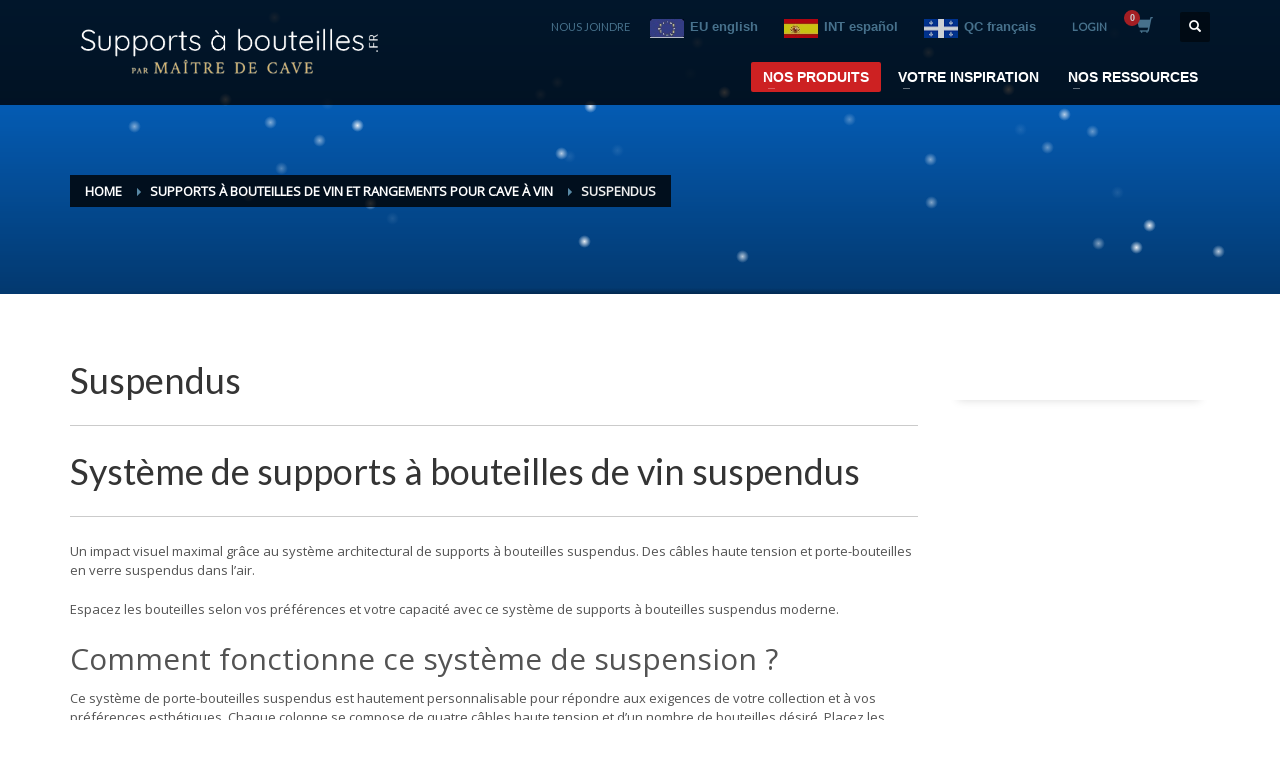

--- FILE ---
content_type: text/html; charset=UTF-8
request_url: https://www.supportsabouteilles.fr/produits-categories/supports-a-bouteilles-suspendus/
body_size: 123828
content:
<!DOCTYPE html>
<html lang="fr-FR" id="html">
<head>
<meta charset="UTF-8"/>
<meta name="twitter:widgets:csp" content="on"/>
<link rel="profile" href="http://gmpg.org/xfn/11"/>
<link rel="pingback" href="https://www.supportsabouteilles.fr/xmlrpc.php"/>

<meta name='robots' content='index, follow, max-image-preview:large, max-snippet:-1, max-video-preview:-1' />
<!-- This site has installed PayPal for WooCommerce v3.0.38 - https://www.angelleye.com/product/woocommerce-paypal-plugin/ -->

	<!-- This site is optimized with the Yoast SEO plugin v26.8 - https://yoast.com/product/yoast-seo-wordpress/ -->
	<title>Supports à bouteilles suspendus sur câbles d&#039;acier.</title>
	<meta name="description" content="Les supports à bouteilles suspendus sur câbles d&#039;acier permettent un impact visuel maximal grâce aux minces câbles et porte-bouteilles en verre." />
	<link rel="canonical" href="https://www.supportsabouteilles.fr/produits-categories/supports-a-bouteilles-suspendus/" />
	<meta property="og:locale" content="fr_FR" />
	<meta property="og:type" content="article" />
	<meta property="og:title" content="Supports à bouteilles suspendus sur câbles d&#039;acier." />
	<meta property="og:description" content="Les supports à bouteilles suspendus sur câbles d&#039;acier permettent un impact visuel maximal grâce aux minces câbles et porte-bouteilles en verre." />
	<meta property="og:url" content="https://www.supportsabouteilles.fr/produits-categories/supports-a-bouteilles-suspendus/" />
	<meta property="og:site_name" content="Supports à bouteilles" />
	<meta property="og:image" content="https://www.supportsabouteilles.fr/wp-content/uploads/2023/12/KIT-TASTING-TABLE-32x32-avec-bouteilles.jpg" />
	<meta property="og:image:width" content="1900" />
	<meta property="og:image:height" content="1900" />
	<meta property="og:image:type" content="image/jpeg" />
	<meta name="twitter:card" content="summary_large_image" />
	<script type="application/ld+json" class="yoast-schema-graph">{"@context":"https://schema.org","@graph":[{"@type":"CollectionPage","@id":"https://www.supportsabouteilles.fr/produits-categories/supports-a-bouteilles-suspendus/","url":"https://www.supportsabouteilles.fr/produits-categories/supports-a-bouteilles-suspendus/","name":"Supports à bouteilles suspendus sur câbles d'acier.","isPartOf":{"@id":"https://www.supportsabouteilles.fr/#website"},"primaryImageOfPage":{"@id":"https://www.supportsabouteilles.fr/produits-categories/supports-a-bouteilles-suspendus/#primaryimage"},"image":{"@id":"https://www.supportsabouteilles.fr/produits-categories/supports-a-bouteilles-suspendus/#primaryimage"},"thumbnailUrl":"https://www.supportsabouteilles.fr/wp-content/uploads/2023/12/Float-6Bottle-Cable-Wine-Display-Kamloops_1800x1800.webp","description":"Les supports à bouteilles suspendus sur câbles d'acier permettent un impact visuel maximal grâce aux minces câbles et porte-bouteilles en verre.","inLanguage":"fr-FR"},{"@type":"ImageObject","inLanguage":"fr-FR","@id":"https://www.supportsabouteilles.fr/produits-categories/supports-a-bouteilles-suspendus/#primaryimage","url":"https://www.supportsabouteilles.fr/wp-content/uploads/2023/12/Float-6Bottle-Cable-Wine-Display-Kamloops_1800x1800.webp","contentUrl":"https://www.supportsabouteilles.fr/wp-content/uploads/2023/12/Float-6Bottle-Cable-Wine-Display-Kamloops_1800x1800.webp","width":1800,"height":1800,"caption":"supports à vin suspendus"},{"@type":"WebSite","@id":"https://www.supportsabouteilles.fr/#website","url":"https://www.supportsabouteilles.fr/","name":"Supports à bouteilles","description":"Supports à bouteilles de vin","publisher":{"@id":"https://www.supportsabouteilles.fr/#organization"},"potentialAction":[{"@type":"SearchAction","target":{"@type":"EntryPoint","urlTemplate":"https://www.supportsabouteilles.fr/?s={search_term_string}"},"query-input":{"@type":"PropertyValueSpecification","valueRequired":true,"valueName":"search_term_string"}}],"inLanguage":"fr-FR"},{"@type":"Organization","@id":"https://www.supportsabouteilles.fr/#organization","name":"Maitre de cave","url":"https://www.supportsabouteilles.fr/","logo":{"@type":"ImageObject","inLanguage":"fr-FR","@id":"https://www.supportsabouteilles.fr/#/schema/logo/image/","url":"https://www.supportsabouteilles.fr/wp-content/uploads/2023/11/Logo-noir.png","contentUrl":"https://www.supportsabouteilles.fr/wp-content/uploads/2023/11/Logo-noir.png","width":851,"height":162,"caption":"Maitre de cave"},"image":{"@id":"https://www.supportsabouteilles.fr/#/schema/logo/image/"},"sameAs":["https://www.facebook.com/SupportsAbouteilles/","https://instagram.com/SupportsAbouteilles/"]}]}</script>
	<!-- / Yoast SEO plugin. -->


<link rel='dns-prefetch' href='//fonts.googleapis.com' />
<link rel='dns-prefetch' href='//www.googletagmanager.com' />
<link rel="alternate" type="application/rss+xml" title="Supports à bouteilles &raquo; Flux" href="https://www.supportsabouteilles.fr/feed/" />
<link rel="alternate" type="application/rss+xml" title="Supports à bouteilles &raquo; Flux des commentaires" href="https://www.supportsabouteilles.fr/comments/feed/" />
<link rel="alternate" type="application/rss+xml" title="Flux pour Supports à bouteilles &raquo; Suspendus Catégorie" href="https://www.supportsabouteilles.fr/produits-categories/supports-a-bouteilles-suspendus/feed/" />
<style id='wp-img-auto-sizes-contain-inline-css' type='text/css'>
img:is([sizes=auto i],[sizes^="auto," i]){contain-intrinsic-size:3000px 1500px}
/*# sourceURL=wp-img-auto-sizes-contain-inline-css */
</style>
<link rel='stylesheet' id='wdp_cart-summary-css' href='https://www.supportsabouteilles.fr/wp-content/plugins/advanced-dynamic-pricing-for-woocommerce/BaseVersion/assets/css/cart-summary.css?ver=4.10.5' type='text/css' media='all' />
<link rel='stylesheet' id='sgr-css' href='https://www.supportsabouteilles.fr/wp-content/plugins/simple-google-recaptcha/sgr.css?ver=1677171337' type='text/css' media='all' />
<link rel='stylesheet' id='zn_all_g_fonts-css' href='//fonts.googleapis.com/css?family=Nova+Mono%3Aregular%7COpen+Sans%3Aregular%7CLato%3Aregular&#038;ver=6.9' type='text/css' media='all' />
<style id='wp-emoji-styles-inline-css' type='text/css'>

	img.wp-smiley, img.emoji {
		display: inline !important;
		border: none !important;
		box-shadow: none !important;
		height: 1em !important;
		width: 1em !important;
		margin: 0 0.07em !important;
		vertical-align: -0.1em !important;
		background: none !important;
		padding: 0 !important;
	}
/*# sourceURL=wp-emoji-styles-inline-css */
</style>
<style id='wp-block-library-inline-css' type='text/css'>
:root{--wp-block-synced-color:#7a00df;--wp-block-synced-color--rgb:122,0,223;--wp-bound-block-color:var(--wp-block-synced-color);--wp-editor-canvas-background:#ddd;--wp-admin-theme-color:#007cba;--wp-admin-theme-color--rgb:0,124,186;--wp-admin-theme-color-darker-10:#006ba1;--wp-admin-theme-color-darker-10--rgb:0,107,160.5;--wp-admin-theme-color-darker-20:#005a87;--wp-admin-theme-color-darker-20--rgb:0,90,135;--wp-admin-border-width-focus:2px}@media (min-resolution:192dpi){:root{--wp-admin-border-width-focus:1.5px}}.wp-element-button{cursor:pointer}:root .has-very-light-gray-background-color{background-color:#eee}:root .has-very-dark-gray-background-color{background-color:#313131}:root .has-very-light-gray-color{color:#eee}:root .has-very-dark-gray-color{color:#313131}:root .has-vivid-green-cyan-to-vivid-cyan-blue-gradient-background{background:linear-gradient(135deg,#00d084,#0693e3)}:root .has-purple-crush-gradient-background{background:linear-gradient(135deg,#34e2e4,#4721fb 50%,#ab1dfe)}:root .has-hazy-dawn-gradient-background{background:linear-gradient(135deg,#faaca8,#dad0ec)}:root .has-subdued-olive-gradient-background{background:linear-gradient(135deg,#fafae1,#67a671)}:root .has-atomic-cream-gradient-background{background:linear-gradient(135deg,#fdd79a,#004a59)}:root .has-nightshade-gradient-background{background:linear-gradient(135deg,#330968,#31cdcf)}:root .has-midnight-gradient-background{background:linear-gradient(135deg,#020381,#2874fc)}:root{--wp--preset--font-size--normal:16px;--wp--preset--font-size--huge:42px}.has-regular-font-size{font-size:1em}.has-larger-font-size{font-size:2.625em}.has-normal-font-size{font-size:var(--wp--preset--font-size--normal)}.has-huge-font-size{font-size:var(--wp--preset--font-size--huge)}.has-text-align-center{text-align:center}.has-text-align-left{text-align:left}.has-text-align-right{text-align:right}.has-fit-text{white-space:nowrap!important}#end-resizable-editor-section{display:none}.aligncenter{clear:both}.items-justified-left{justify-content:flex-start}.items-justified-center{justify-content:center}.items-justified-right{justify-content:flex-end}.items-justified-space-between{justify-content:space-between}.screen-reader-text{border:0;clip-path:inset(50%);height:1px;margin:-1px;overflow:hidden;padding:0;position:absolute;width:1px;word-wrap:normal!important}.screen-reader-text:focus{background-color:#ddd;clip-path:none;color:#444;display:block;font-size:1em;height:auto;left:5px;line-height:normal;padding:15px 23px 14px;text-decoration:none;top:5px;width:auto;z-index:100000}html :where(.has-border-color){border-style:solid}html :where([style*=border-top-color]){border-top-style:solid}html :where([style*=border-right-color]){border-right-style:solid}html :where([style*=border-bottom-color]){border-bottom-style:solid}html :where([style*=border-left-color]){border-left-style:solid}html :where([style*=border-width]){border-style:solid}html :where([style*=border-top-width]){border-top-style:solid}html :where([style*=border-right-width]){border-right-style:solid}html :where([style*=border-bottom-width]){border-bottom-style:solid}html :where([style*=border-left-width]){border-left-style:solid}html :where(img[class*=wp-image-]){height:auto;max-width:100%}:where(figure){margin:0 0 1em}html :where(.is-position-sticky){--wp-admin--admin-bar--position-offset:var(--wp-admin--admin-bar--height,0px)}@media screen and (max-width:600px){html :where(.is-position-sticky){--wp-admin--admin-bar--position-offset:0px}}

/*# sourceURL=wp-block-library-inline-css */
</style><link rel='stylesheet' id='wc-blocks-style-css' href='https://www.supportsabouteilles.fr/wp-content/plugins/woocommerce/assets/client/blocks/wc-blocks.css?ver=wc-10.4.3' type='text/css' media='all' />
<style id='global-styles-inline-css' type='text/css'>
:root{--wp--preset--aspect-ratio--square: 1;--wp--preset--aspect-ratio--4-3: 4/3;--wp--preset--aspect-ratio--3-4: 3/4;--wp--preset--aspect-ratio--3-2: 3/2;--wp--preset--aspect-ratio--2-3: 2/3;--wp--preset--aspect-ratio--16-9: 16/9;--wp--preset--aspect-ratio--9-16: 9/16;--wp--preset--color--black: #000000;--wp--preset--color--cyan-bluish-gray: #abb8c3;--wp--preset--color--white: #ffffff;--wp--preset--color--pale-pink: #f78da7;--wp--preset--color--vivid-red: #cf2e2e;--wp--preset--color--luminous-vivid-orange: #ff6900;--wp--preset--color--luminous-vivid-amber: #fcb900;--wp--preset--color--light-green-cyan: #7bdcb5;--wp--preset--color--vivid-green-cyan: #00d084;--wp--preset--color--pale-cyan-blue: #8ed1fc;--wp--preset--color--vivid-cyan-blue: #0693e3;--wp--preset--color--vivid-purple: #9b51e0;--wp--preset--gradient--vivid-cyan-blue-to-vivid-purple: linear-gradient(135deg,rgb(6,147,227) 0%,rgb(155,81,224) 100%);--wp--preset--gradient--light-green-cyan-to-vivid-green-cyan: linear-gradient(135deg,rgb(122,220,180) 0%,rgb(0,208,130) 100%);--wp--preset--gradient--luminous-vivid-amber-to-luminous-vivid-orange: linear-gradient(135deg,rgb(252,185,0) 0%,rgb(255,105,0) 100%);--wp--preset--gradient--luminous-vivid-orange-to-vivid-red: linear-gradient(135deg,rgb(255,105,0) 0%,rgb(207,46,46) 100%);--wp--preset--gradient--very-light-gray-to-cyan-bluish-gray: linear-gradient(135deg,rgb(238,238,238) 0%,rgb(169,184,195) 100%);--wp--preset--gradient--cool-to-warm-spectrum: linear-gradient(135deg,rgb(74,234,220) 0%,rgb(151,120,209) 20%,rgb(207,42,186) 40%,rgb(238,44,130) 60%,rgb(251,105,98) 80%,rgb(254,248,76) 100%);--wp--preset--gradient--blush-light-purple: linear-gradient(135deg,rgb(255,206,236) 0%,rgb(152,150,240) 100%);--wp--preset--gradient--blush-bordeaux: linear-gradient(135deg,rgb(254,205,165) 0%,rgb(254,45,45) 50%,rgb(107,0,62) 100%);--wp--preset--gradient--luminous-dusk: linear-gradient(135deg,rgb(255,203,112) 0%,rgb(199,81,192) 50%,rgb(65,88,208) 100%);--wp--preset--gradient--pale-ocean: linear-gradient(135deg,rgb(255,245,203) 0%,rgb(182,227,212) 50%,rgb(51,167,181) 100%);--wp--preset--gradient--electric-grass: linear-gradient(135deg,rgb(202,248,128) 0%,rgb(113,206,126) 100%);--wp--preset--gradient--midnight: linear-gradient(135deg,rgb(2,3,129) 0%,rgb(40,116,252) 100%);--wp--preset--font-size--small: 13px;--wp--preset--font-size--medium: 20px;--wp--preset--font-size--large: 36px;--wp--preset--font-size--x-large: 42px;--wp--preset--spacing--20: 0.44rem;--wp--preset--spacing--30: 0.67rem;--wp--preset--spacing--40: 1rem;--wp--preset--spacing--50: 1.5rem;--wp--preset--spacing--60: 2.25rem;--wp--preset--spacing--70: 3.38rem;--wp--preset--spacing--80: 5.06rem;--wp--preset--shadow--natural: 6px 6px 9px rgba(0, 0, 0, 0.2);--wp--preset--shadow--deep: 12px 12px 50px rgba(0, 0, 0, 0.4);--wp--preset--shadow--sharp: 6px 6px 0px rgba(0, 0, 0, 0.2);--wp--preset--shadow--outlined: 6px 6px 0px -3px rgb(255, 255, 255), 6px 6px rgb(0, 0, 0);--wp--preset--shadow--crisp: 6px 6px 0px rgb(0, 0, 0);}:where(.is-layout-flex){gap: 0.5em;}:where(.is-layout-grid){gap: 0.5em;}body .is-layout-flex{display: flex;}.is-layout-flex{flex-wrap: wrap;align-items: center;}.is-layout-flex > :is(*, div){margin: 0;}body .is-layout-grid{display: grid;}.is-layout-grid > :is(*, div){margin: 0;}:where(.wp-block-columns.is-layout-flex){gap: 2em;}:where(.wp-block-columns.is-layout-grid){gap: 2em;}:where(.wp-block-post-template.is-layout-flex){gap: 1.25em;}:where(.wp-block-post-template.is-layout-grid){gap: 1.25em;}.has-black-color{color: var(--wp--preset--color--black) !important;}.has-cyan-bluish-gray-color{color: var(--wp--preset--color--cyan-bluish-gray) !important;}.has-white-color{color: var(--wp--preset--color--white) !important;}.has-pale-pink-color{color: var(--wp--preset--color--pale-pink) !important;}.has-vivid-red-color{color: var(--wp--preset--color--vivid-red) !important;}.has-luminous-vivid-orange-color{color: var(--wp--preset--color--luminous-vivid-orange) !important;}.has-luminous-vivid-amber-color{color: var(--wp--preset--color--luminous-vivid-amber) !important;}.has-light-green-cyan-color{color: var(--wp--preset--color--light-green-cyan) !important;}.has-vivid-green-cyan-color{color: var(--wp--preset--color--vivid-green-cyan) !important;}.has-pale-cyan-blue-color{color: var(--wp--preset--color--pale-cyan-blue) !important;}.has-vivid-cyan-blue-color{color: var(--wp--preset--color--vivid-cyan-blue) !important;}.has-vivid-purple-color{color: var(--wp--preset--color--vivid-purple) !important;}.has-black-background-color{background-color: var(--wp--preset--color--black) !important;}.has-cyan-bluish-gray-background-color{background-color: var(--wp--preset--color--cyan-bluish-gray) !important;}.has-white-background-color{background-color: var(--wp--preset--color--white) !important;}.has-pale-pink-background-color{background-color: var(--wp--preset--color--pale-pink) !important;}.has-vivid-red-background-color{background-color: var(--wp--preset--color--vivid-red) !important;}.has-luminous-vivid-orange-background-color{background-color: var(--wp--preset--color--luminous-vivid-orange) !important;}.has-luminous-vivid-amber-background-color{background-color: var(--wp--preset--color--luminous-vivid-amber) !important;}.has-light-green-cyan-background-color{background-color: var(--wp--preset--color--light-green-cyan) !important;}.has-vivid-green-cyan-background-color{background-color: var(--wp--preset--color--vivid-green-cyan) !important;}.has-pale-cyan-blue-background-color{background-color: var(--wp--preset--color--pale-cyan-blue) !important;}.has-vivid-cyan-blue-background-color{background-color: var(--wp--preset--color--vivid-cyan-blue) !important;}.has-vivid-purple-background-color{background-color: var(--wp--preset--color--vivid-purple) !important;}.has-black-border-color{border-color: var(--wp--preset--color--black) !important;}.has-cyan-bluish-gray-border-color{border-color: var(--wp--preset--color--cyan-bluish-gray) !important;}.has-white-border-color{border-color: var(--wp--preset--color--white) !important;}.has-pale-pink-border-color{border-color: var(--wp--preset--color--pale-pink) !important;}.has-vivid-red-border-color{border-color: var(--wp--preset--color--vivid-red) !important;}.has-luminous-vivid-orange-border-color{border-color: var(--wp--preset--color--luminous-vivid-orange) !important;}.has-luminous-vivid-amber-border-color{border-color: var(--wp--preset--color--luminous-vivid-amber) !important;}.has-light-green-cyan-border-color{border-color: var(--wp--preset--color--light-green-cyan) !important;}.has-vivid-green-cyan-border-color{border-color: var(--wp--preset--color--vivid-green-cyan) !important;}.has-pale-cyan-blue-border-color{border-color: var(--wp--preset--color--pale-cyan-blue) !important;}.has-vivid-cyan-blue-border-color{border-color: var(--wp--preset--color--vivid-cyan-blue) !important;}.has-vivid-purple-border-color{border-color: var(--wp--preset--color--vivid-purple) !important;}.has-vivid-cyan-blue-to-vivid-purple-gradient-background{background: var(--wp--preset--gradient--vivid-cyan-blue-to-vivid-purple) !important;}.has-light-green-cyan-to-vivid-green-cyan-gradient-background{background: var(--wp--preset--gradient--light-green-cyan-to-vivid-green-cyan) !important;}.has-luminous-vivid-amber-to-luminous-vivid-orange-gradient-background{background: var(--wp--preset--gradient--luminous-vivid-amber-to-luminous-vivid-orange) !important;}.has-luminous-vivid-orange-to-vivid-red-gradient-background{background: var(--wp--preset--gradient--luminous-vivid-orange-to-vivid-red) !important;}.has-very-light-gray-to-cyan-bluish-gray-gradient-background{background: var(--wp--preset--gradient--very-light-gray-to-cyan-bluish-gray) !important;}.has-cool-to-warm-spectrum-gradient-background{background: var(--wp--preset--gradient--cool-to-warm-spectrum) !important;}.has-blush-light-purple-gradient-background{background: var(--wp--preset--gradient--blush-light-purple) !important;}.has-blush-bordeaux-gradient-background{background: var(--wp--preset--gradient--blush-bordeaux) !important;}.has-luminous-dusk-gradient-background{background: var(--wp--preset--gradient--luminous-dusk) !important;}.has-pale-ocean-gradient-background{background: var(--wp--preset--gradient--pale-ocean) !important;}.has-electric-grass-gradient-background{background: var(--wp--preset--gradient--electric-grass) !important;}.has-midnight-gradient-background{background: var(--wp--preset--gradient--midnight) !important;}.has-small-font-size{font-size: var(--wp--preset--font-size--small) !important;}.has-medium-font-size{font-size: var(--wp--preset--font-size--medium) !important;}.has-large-font-size{font-size: var(--wp--preset--font-size--large) !important;}.has-x-large-font-size{font-size: var(--wp--preset--font-size--x-large) !important;}
/*# sourceURL=global-styles-inline-css */
</style>

<style id='classic-theme-styles-inline-css' type='text/css'>
/*! This file is auto-generated */
.wp-block-button__link{color:#fff;background-color:#32373c;border-radius:9999px;box-shadow:none;text-decoration:none;padding:calc(.667em + 2px) calc(1.333em + 2px);font-size:1.125em}.wp-block-file__button{background:#32373c;color:#fff;text-decoration:none}
/*# sourceURL=/wp-includes/css/classic-themes.min.css */
</style>
<link rel='stylesheet' id='woocommerce-layout-css' href='https://www.supportsabouteilles.fr/wp-content/plugins/woocommerce/assets/css/woocommerce-layout.css?ver=10.4.3' type='text/css' media='all' />
<link rel='stylesheet' id='woocommerce-smallscreen-css' href='https://www.supportsabouteilles.fr/wp-content/plugins/woocommerce/assets/css/woocommerce-smallscreen.css?ver=10.4.3' type='text/css' media='only screen and (max-width: 767px)' />
<link rel='stylesheet' id='woocommerce-general-css' href='https://www.supportsabouteilles.fr/wp-content/plugins/woocommerce/assets/css/woocommerce.css?ver=10.4.3' type='text/css' media='all' />
<style id='woocommerce-inline-inline-css' type='text/css'>
.woocommerce form .form-row .required { visibility: visible; }
/*# sourceURL=woocommerce-inline-inline-css */
</style>
<link rel='stylesheet' id='aws-style-css' href='https://www.supportsabouteilles.fr/wp-content/plugins/advanced-woo-search/assets/css/common.min.css?ver=3.52' type='text/css' media='all' />
<link rel='stylesheet' id='woo-variation-swatches-css' href='https://www.supportsabouteilles.fr/wp-content/plugins/woo-variation-swatches/assets/css/frontend.min.css?ver=1762890154' type='text/css' media='all' />
<style id='woo-variation-swatches-inline-css' type='text/css'>
:root {
--wvs-tick:url("data:image/svg+xml;utf8,%3Csvg filter='drop-shadow(0px 0px 2px rgb(0 0 0 / .8))' xmlns='http://www.w3.org/2000/svg'  viewBox='0 0 30 30'%3E%3Cpath fill='none' stroke='%23ffffff' stroke-linecap='round' stroke-linejoin='round' stroke-width='4' d='M4 16L11 23 27 7'/%3E%3C/svg%3E");

--wvs-cross:url("data:image/svg+xml;utf8,%3Csvg filter='drop-shadow(0px 0px 5px rgb(255 255 255 / .6))' xmlns='http://www.w3.org/2000/svg' width='72px' height='72px' viewBox='0 0 24 24'%3E%3Cpath fill='none' stroke='%23ff0000' stroke-linecap='round' stroke-width='0.6' d='M5 5L19 19M19 5L5 19'/%3E%3C/svg%3E");
--wvs-single-product-item-width:30px;
--wvs-single-product-item-height:30px;
--wvs-single-product-item-font-size:16px}
/*# sourceURL=woo-variation-swatches-inline-css */
</style>
<link rel='stylesheet' id='kallyas-styles-css' href='https://www.supportsabouteilles.fr/wp-content/themes/kallyas-child/style.css?ver=4.18.1.1654115841' type='text/css' media='all' />
<link rel='stylesheet' id='th-bootstrap-styles-css' href='https://www.supportsabouteilles.fr/wp-content/themes/kallyas/css/bootstrap.min.css?ver=4.21.0' type='text/css' media='all' />
<link rel='stylesheet' id='th-theme-template-styles-css' href='https://www.supportsabouteilles.fr/wp-content/themes/kallyas/css/template.min.css?ver=4.21.0' type='text/css' media='all' />
<link rel='stylesheet' id='woocommerce-overrides-css' href='https://www.supportsabouteilles.fr/wp-content/themes/kallyas/css/plugins/kl-woocommerce.css?ver=4.21.0' type='text/css' media='all' />
<link rel='stylesheet' id='arve-css' href='https://www.supportsabouteilles.fr/wp-content/plugins/advanced-responsive-video-embedder/build/main.css?ver=10.8.2' type='text/css' media='all' />
<link rel='stylesheet' id='zion-frontend-css' href='https://www.supportsabouteilles.fr/wp-content/themes/kallyas/framework/zion-builder/assets/css/znb_frontend.css?ver=1.2.1' type='text/css' media='all' />
<link rel='stylesheet' id='th-theme-print-stylesheet-css' href='https://www.supportsabouteilles.fr/wp-content/themes/kallyas/css/print.css?ver=4.21.0' type='text/css' media='print' />
<link rel='stylesheet' id='th-theme-options-styles-css' href='//www.supportsabouteilles.fr/wp-content/uploads/zn_dynamic.css?ver=1741466927' type='text/css' media='all' />
<link rel='stylesheet' id='angelleye-cc-ui-css' href='https://www.supportsabouteilles.fr/wp-content/plugins/paypal-for-woocommerce/assets/css/angelleye-cc-ui.css?ver=3.0.38' type='text/css' media='all' />
<link rel='stylesheet' id='wdp_pricing-table-css' href='https://www.supportsabouteilles.fr/wp-content/plugins/advanced-dynamic-pricing-for-woocommerce/BaseVersion/assets/css/pricing-table.css?ver=4.10.5' type='text/css' media='all' />
<link rel='stylesheet' id='wdp_deals-table-css' href='https://www.supportsabouteilles.fr/wp-content/plugins/advanced-dynamic-pricing-for-woocommerce/BaseVersion/assets/css/deals-table.css?ver=4.10.5' type='text/css' media='all' />
<script type="text/javascript" id="sgr-js-extra">
/* <![CDATA[ */
var sgr = {"sgr_site_key":"6LdtkagdAAAAAD9EiCfCcDpQZtiHMizLTqAmOIuD"};
//# sourceURL=sgr-js-extra
/* ]]> */
</script>
<script type="text/javascript" src="https://www.supportsabouteilles.fr/wp-content/plugins/simple-google-recaptcha/sgr.js?ver=1677171337" id="sgr-js"></script>
<script type="text/javascript" src="https://www.supportsabouteilles.fr/wp-includes/js/jquery/jquery.min.js?ver=3.7.1" id="jquery-core-js"></script>
<script type="text/javascript" src="https://www.supportsabouteilles.fr/wp-includes/js/jquery/jquery-migrate.min.js?ver=3.4.1" id="jquery-migrate-js"></script>
<script type="text/javascript" src="https://www.supportsabouteilles.fr/wp-content/plugins/woocommerce-incremental-product-quantities-old/assets/js/ipq_input_value_validation.js?ver=6.9" id="ipq_validation-js"></script>
<script type="text/javascript" src="https://www.supportsabouteilles.fr/wp-content/plugins/woocommerce/assets/js/jquery-blockui/jquery.blockUI.min.js?ver=2.7.0-wc.10.4.3" id="wc-jquery-blockui-js" data-wp-strategy="defer"></script>
<script type="text/javascript" src="https://www.supportsabouteilles.fr/wp-content/plugins/woocommerce/assets/js/js-cookie/js.cookie.min.js?ver=2.1.4-wc.10.4.3" id="wc-js-cookie-js" defer="defer" data-wp-strategy="defer"></script>
<script type="text/javascript" id="woocommerce-js-extra">
/* <![CDATA[ */
var woocommerce_params = {"ajax_url":"/wp-admin/admin-ajax.php","wc_ajax_url":"/?wc-ajax=%%endpoint%%","i18n_password_show":"Afficher le mot de passe","i18n_password_hide":"Masquer le mot de passe"};
//# sourceURL=woocommerce-js-extra
/* ]]> */
</script>
<script type="text/javascript" src="https://www.supportsabouteilles.fr/wp-content/plugins/woocommerce/assets/js/frontend/woocommerce.min.js?ver=10.4.3" id="woocommerce-js" defer="defer" data-wp-strategy="defer"></script>
<script type="text/javascript" id="wc-cart-fragments-js-extra">
/* <![CDATA[ */
var wc_cart_fragments_params = {"ajax_url":"/wp-admin/admin-ajax.php","wc_ajax_url":"/?wc-ajax=%%endpoint%%","cart_hash_key":"wc_cart_hash_1b71724239a00e45753d76651f5ff902","fragment_name":"wc_fragments_1b71724239a00e45753d76651f5ff902","request_timeout":"5000"};
//# sourceURL=wc-cart-fragments-js-extra
/* ]]> */
</script>
<script type="text/javascript" src="https://www.supportsabouteilles.fr/wp-content/plugins/woocommerce/assets/js/frontend/cart-fragments.min.js?ver=10.4.3" id="wc-cart-fragments-js" defer="defer" data-wp-strategy="defer"></script>
<link rel="https://api.w.org/" href="https://www.supportsabouteilles.fr/wp-json/" /><link rel="alternate" title="JSON" type="application/json" href="https://www.supportsabouteilles.fr/wp-json/wp/v2/product_cat/1245" /><link rel="EditURI" type="application/rsd+xml" title="RSD" href="https://www.supportsabouteilles.fr/xmlrpc.php?rsd" />
<meta name="generator" content="WordPress 6.9" />
<meta name="generator" content="WooCommerce 10.4.3" />
<meta name="generator" content="Site Kit by Google 1.170.0" />		<meta name="theme-color"
				content="#5989a5">
				<meta name="viewport" content="width=device-width, initial-scale=1, maximum-scale=1"/>
		
		<!--[if lte IE 8]>
		<script type="text/javascript">
			var $buoop = {
				vs: {i: 10, f: 25, o: 12.1, s: 7, n: 9}
			};

			$buoop.ol = window.onload;

			window.onload = function () {
				try {
					if ($buoop.ol) {
						$buoop.ol()
					}
				}
				catch (e) {
				}

				var e = document.createElement("script");
				e.setAttribute("type", "text/javascript");
				e.setAttribute("src", "https://browser-update.org/update.js");
				document.body.appendChild(e);
			};
		</script>
		<![endif]-->

		<!-- for IE6-8 support of HTML5 elements -->
		<!--[if lt IE 9]>
		<script src="//html5shim.googlecode.com/svn/trunk/html5.js"></script>
		<![endif]-->
		
	<!-- Fallback for animating in viewport -->
	<noscript>
		<style type="text/css" media="screen">
			.zn-animateInViewport {visibility: visible;}
		</style>
	</noscript>
		<noscript><style>.woocommerce-product-gallery{ opacity: 1 !important; }</style></noscript>
	        <style type="text/css">
            .wdp_bulk_table_content .wdp_pricing_table_caption { color: #6d6d6d ! important} .wdp_bulk_table_content table thead td { color: #6d6d6d ! important} .wdp_bulk_table_content table thead td { background-color: #efefef ! important} .wdp_bulk_table_content table thead td { higlight_background_color-color: #efefef ! important} .wdp_bulk_table_content table thead td { higlight_text_color: #6d6d6d ! important} .wdp_bulk_table_content table tbody td { color: #6d6d6d ! important} .wdp_bulk_table_content table tbody td { background-color: #ffffff ! important} .wdp_bulk_table_content .wdp_pricing_table_footer { color: #6d6d6d ! important}        </style>
        <script src="https://cdn.usefathom.com/script.js" data-site="ECTEFQOT" defer></script>
</head>

<body  class="archive tax-product_cat term-supports-a-bouteilles-suspendus term-1245 wp-theme-kallyas wp-child-theme-kallyas-child theme-kallyas woocommerce woocommerce-page woocommerce-no-js woo-variation-swatches wvs-behavior-blur wvs-theme-kallyas-child wvs-show-label wvs-tooltip zn-wc-pages-classic res1170 kl-follow-menu kl-skin--light" itemscope="itemscope" itemtype="https://schema.org/WebPage" >


<div class="login_register_stuff">		<!-- Login/Register Modal forms - hidden by default to be opened through modal -->
			<div id="login_panel" class="loginbox-popup auth-popup mfp-hide">
				<div class="inner-container login-panel auth-popup-panel">
					<h3 class="m_title_ext auth-popup-title" itemprop="alternativeHeadline" >SIGN IN YOUR ACCOUNT TO HAVE ACCESS TO DIFFERENT FEATURES</h3>
					<form id="login_form" name="login_form" method="post" class="zn_form_login znhg-ajax-login-form" action="https://www.supportsabouteilles.fr/wp-login.php">

						<div class="zn_form_login-result"></div>

						<div class="form-group kl-fancy-form">
							<input type="text" id="kl-username" name="log" class="form-control inputbox kl-fancy-form-input kl-fw-input"
									placeholder="eg: james_smith"/>
							<label class="kl-font-alt kl-fancy-form-label">USERNAME</label>
						</div>

						<div class="form-group kl-fancy-form">
							<input type="password" id="kl-password" name="pwd" class="form-control inputbox kl-fancy-form-input kl-fw-input"
									placeholder="type password"/>
							<label class="kl-font-alt kl-fancy-form-label">PASSWORD</label>
						</div>

						
						<label class="zn_remember auth-popup-remember" for="kl-rememberme">
							<input type="checkbox" name="rememberme" id="kl-rememberme" value="forever" class="auth-popup-remember-chb"/>
							 Remember Me						</label>

						<input type="submit" id="login" name="submit_button" class="btn zn_sub_button btn-fullcolor btn-md"
								value="LOG IN"/>

						<input type="hidden" value="login" class="" name="zn_form_action"/>
						<input type="hidden" value="zn_do_login" class="" name="action"/>

						<div class="links auth-popup-links">
														<a href="#register_panel" class="create_account auth-popup-createacc kl-login-box auth-popup-link">CREATE AN ACCOUNT</a> <span class="sep auth-popup-sep"></span>
														<a href="#forgot_panel" class="kl-login-box auth-popup-link">FORGOT YOUR PASSWORD?</a>
						</div>
					</form>
				</div>
			</div>
		<!-- end login panel -->
				<div id="forgot_panel" class="loginbox-popup auth-popup forgot-popup mfp-hide">
			<div class="inner-container forgot-panel auth-popup-panel">
				<h3 class="m_title m_title_ext text-custom auth-popup-title" itemprop="alternativeHeadline" >FORGOT YOUR DETAILS?</h3>
				<form id="forgot_form" name="login_form" method="post" class="zn_form_lost_pass" action="https://www.supportsabouteilles.fr/my-account/lost-password/">
					<div class="zn_form_login-result"></div>
					<div class="form-group kl-fancy-form">
						<input type="text" id="forgot-email" name="user_login" class="form-control inputbox kl-fancy-form-input kl-fw-input" placeholder="..."/>
						<label class="kl-font-alt kl-fancy-form-label">USERNAME OR EMAIL</label>
					</div>
					<input type="hidden" name="wc_reset_password" value="true">
					<input type="hidden" id="_wpnonce" name="_wpnonce" value="a3a9b391a6" /><input type="hidden" name="_wp_http_referer" value="/produits-categories/supports-a-bouteilles-suspendus/" />					<div class="form-group">
						<input type="submit" id="recover" name="submit" class="btn btn-block zn_sub_button btn-fullcolor btn-md" value="SEND MY DETAILS!"/>
					</div>
					<div class="links auth-popup-links">
						<a href="#login_panel" class="kl-login-box auth-popup-link">AAH, WAIT, I REMEMBER NOW!</a>
					</div>
				</form>
			</div>
		</div><!-- end forgot pwd. panel -->
		
		<div id="register_panel" class="loginbox-popup auth-popup register-popup mfp-hide">
			<div class="inner-container register-panel auth-popup-panel">
				<h3 class="m_title m_title_ext text-custom auth-popup-title" itemprop="alternativeHeadline" >CREATE ACCOUNT</h3>

				<form id="register_form" name="login_form" method="post" class="zn_form_login" action="https://www.supportsabouteilles.fr/wp-login.php?action=register">
					<div class="zn_form_login-result"></div>
					<div class="form-group kl-fancy-form ">
						<input type="text" id="reg-username" name="user_login" class="form-control inputbox kl-fancy-form-input kl-fw-input" placeholder="type desired username"/>
						<label class="kl-font-alt kl-fancy-form-label">USERNAME</label>
					</div>
					<div class="form-group kl-fancy-form">
						<input type="text" id="reg-email" name="user_email" class="form-control inputbox kl-fancy-form-input kl-fw-input" placeholder="your-email@website.com"/>
						<label class="kl-font-alt kl-fancy-form-label">EMAIL</label>
					</div>
						<div class="form-group kl-fancy-form">
						<input type="password" id="reg-pass" name="user_password" class="form-control inputbox kl-fancy-form-input kl-fw-input" placeholder="*****"/>
						<label class="kl-font-alt kl-fancy-form-label">PASSWORD</label>
					</div>
					<div class="form-group kl-fancy-form">
						<input type="password" id="reg-pass2" name="user_password2" class="form-control inputbox kl-fancy-form-input kl-fw-input" placeholder="*****"/>
						<label class="kl-font-alt kl-fancy-form-label">CONFIRM PASSWORD</label>
					</div>

					
					
					<div class="form-group">
						<input type="submit" id="signup" name="submit" class="btn zn_sub_button btn-block btn-fullcolor btn-md" value="CREATE MY ACCOUNT"/>
					</div>

					<input type="hidden" value="register" name="zn_form_action"/>
					<input type="hidden" value="zn_do_login" name="action"/>

					<div class="links auth-popup-links">
												<a href="#login_panel" class="kl-login-box auth-popup-link">ALREADY HAVE AN ACCOUNT?</a>
											</div>
				</form>
			</div>
		</div><!-- end register panel -->
			</div><!-- end login register stuff -->		<div id="fb-root"></div>
		<script>(function (d, s, id) {
			var js, fjs = d.getElementsByTagName(s)[0];
			if (d.getElementById(id)) {return;}
			js = d.createElement(s); js.id = id;
			js.src = "https://connect.facebook.net/en_US/sdk.js#xfbml=1&version=v3.0";
			fjs.parentNode.insertBefore(js, fjs);
		}(document, 'script', 'facebook-jssdk'));</script>
		

<div id="page_wrapper">

<header id="header" class="site-header  style4  header--follow    sticky-resize headerstyle--image_color site-header--absolute nav-th--light siteheader-classic siteheader-classic-normal sheader-sh--light"  >
		<div class="site-header-wrapper sticky-top-area">

		<div class="kl-top-header site-header-main-wrapper clearfix   sh--light">

			<div class="container siteheader-container header--oldstyles">

				<div class="fxb-row fxb-row-col-sm">

										<div class='fxb-col fxb fxb-center-x fxb-center-y fxb-basis-auto fxb-grow-0'>
								<div id="logo-container" class="logo-container  hasHoverMe logosize--no zn-original-logo">
			<!-- Logo -->
			<h3 class='site-logo logo ' id='logo'><a href='https://www.supportsabouteilles.fr/' class='site-logo-anch'><img class="logo-img site-logo-img" src="https://www.supportsabouteilles.fr/wp-content/uploads/2023/10/Logo-Transparent-2.png" width="300" height="54"  alt="Supports à bouteilles" title="Supports à bouteilles de vin"  /></a></h3>			<!-- InfoCard -->
					</div>

							</div>
					
					<div class='fxb-col fxb-basis-auto'>

						

	<div class="separator site-header-separator visible-xs"></div>
	<div class="fxb-row site-header-row site-header-top ">

		<div class='fxb-col fxb fxb-start-x fxb-center-y fxb-basis-auto site-header-col-left site-header-top-left'>
								</div>

		<div class='fxb-col fxb fxb-end-x fxb-center-y fxb-basis-auto site-header-col-right site-header-top-right'>
						<div class="sh-component zn_header_top_nav-wrapper "><span class="headernav-trigger js-toggle-class" data-target=".zn_header_top_nav-wrapper" data-target-class="is-opened"></span><ul id="menu-top-menu-1" class="zn_header_top_nav topnav topnav-no-sc clearfix"><li class="menu-item menu-item-type-post_type menu-item-object-page menu-item-35869"><a href="https://www.supportsabouteilles.fr/contactez-nous/">NOUS JOINDRE</a></li>
<li class="menu-item menu-item-type-custom menu-item-object-custom menu-item-36003"><a href="https://vinoracking.com"><img class="alignnone size-medium wp-image-35894" title="English" src="https://www.supportsabouteilles.fr/wp-content/uploads/2024/10/drapeaueu.jpg" alt="" width="34" height="18"><font face="Arial">   </font><font color="#FFFFFF"><b><font face="Arial" size="2" color="#5989a5">EU english</font></b><font face="Arial">   </font></font></a></li>
<li class="menu-item menu-item-type-custom menu-item-object-custom menu-item-36050"><a href="https://soportesparabotellas.com"><img class="alignnone size-medium wp-image-35894" title="Español" src="https://www.supportsabouteilles.fr/wp-content/uploads/2024/10/drapeauespagne.jpg" alt="" width="34" height="18"><font face="Arial">   </font><font color="#FFFFFF"><b><font face="Arial" size="2" color="#5989a5">INT español</font></b><font face="Arial">   </font></font></a></li>
<li class="menu-item menu-item-type-custom menu-item-object-custom menu-item-37117"><a href="https://www.supportsabouteilles.com"><img class="alignnone size-medium wp-image-35894" title="Québec" src="https://www.supportsabouteilles.fr/wp-content/uploads/2024/10/drapeauqcb.png" alt="" width="34" height="18"><font face="Arial">   </font><font color="#FFFFFF"><b><font face="Arial" size="2" color="#5989a5">QC français</font></b><font face="Arial">   </font></font></a></li>
</ul></div><ul class="sh-component topnav navRight topnav--log topnav-no-sc topnav-no-hdnav"><li class="topnav-li"><a href="#login_panel" class="kl-login-box topnav-item"><i class="glyphicon glyphicon-log-in visible-xs xs-icon"></i><span class="hidden-xs">LOGIN</span></a></li></ul>			<ul class="sh-component topnav navLeft topnav--cart topnav-no-sc topnav-no-hdnav">
				<li class="drop topnav-drop topnav-li">
					
					<a id="mycartbtn" class="kl-cart-button topnav-item kl-cart--icononly" href="https://www.supportsabouteilles.fr/panier/" title="View your shopping cart">
								<i class="glyphicon glyphicon-shopping-cart kl-cart-icon flipX-icon xs-icon" data-count="0"></i>
							</a>

					<div class="pPanel topnav-drop-panel topnav--cart-panel u-trans-all-2s">
						<div class="inner topnav-drop-panel-inner topnav--cart-panel-inner cart-container">
							<div class="widget_shopping_cart_content">No products in cart.</div>
						</div>
					</div>
				</li>
			</ul>
			
		<div id="search" class="sh-component header-search headsearch--def">

			<a href="#" class="searchBtn header-search-button">
				<span class="glyphicon glyphicon-search kl-icon-white"></span>
			</a>

			<div class="search-container header-search-container">
				
<form id="searchform" class="gensearch__form" action="https://www.supportsabouteilles.fr/" method="get">
	<input id="s" name="s" value="" class="inputbox gensearch__input" type="text" placeholder="SEARCH ..." />
	<button type="submit" id="searchsubmit" value="go" class="gensearch__submit glyphicon glyphicon-search"></button>
	        <input type="hidden" name="post_type" value="product">
    </form>			</div>
		</div>

					</div>

	</div><!-- /.site-header-top -->

	<div class="separator site-header-separator visible-xs"></div>


<div class="fxb-row site-header-row site-header-main ">

	<div class='fxb-col fxb fxb-start-x fxb-center-y fxb-basis-auto site-header-col-left site-header-main-left'>
			</div>

	<div class='fxb-col fxb fxb-center-x fxb-center-y fxb-basis-auto site-header-col-center site-header-main-center'>
			</div>

	<div class='fxb-col fxb fxb-end-x fxb-center-y fxb-basis-auto site-header-col-right site-header-main-right'>

		<div class='fxb-col fxb fxb-end-x fxb-center-y fxb-basis-auto site-header-main-right-top'>
								<div class="sh-component main-menu-wrapper" role="navigation" itemscope="itemscope" itemtype="https://schema.org/SiteNavigationElement" >

					<div class="zn-res-menuwrapper">
			<a href="#" class="zn-res-trigger zn-menuBurger zn-menuBurger--3--s zn-menuBurger--anim1 " id="zn-res-trigger">
				<span></span>
				<span></span>
				<span></span>
			</a>
		</div><!-- end responsive menu -->
		<div id="main-menu" class="main-nav mainnav--sidepanel mainnav--active-bg mainnav--pointer-dash nav-mm--light zn_mega_wrapper "><ul id="menu-menu-principal" class="main-menu main-menu-nav zn_mega_menu "><li id="menu-item-1786" class="main-menu-item menu-item menu-item-type-post_type menu-item-object-page current-menu-ancestor current_page_ancestor menu-item-has-children menu-item-1786 active  main-menu-item-top  menu-item-even menu-item-depth-0"><a href="https://www.supportsabouteilles.fr/products/" class=" main-menu-link main-menu-link-top"><span>NOS PRODUITS</span></a>
<ul class="sub-menu clearfix">
	<li id="menu-item-40209" class="main-menu-item menu-item menu-item-type-custom menu-item-object-custom current-menu-ancestor current-menu-parent menu-item-has-children menu-item-40209 active  main-menu-item-sub  menu-item-odd menu-item-depth-1"><a href="https://www.supportsabouteilles.fr/produits-categories/supports-a-bouteilles-muraux/support-a-bouteilles-mural/" class=" main-menu-link main-menu-link-sub"><span>Supports bouteilles en métal</span></a>
	<ul class="sub-menu clearfix">
		<li id="menu-item-16612" class="main-menu-item menu-item menu-item-type-custom menu-item-object-custom menu-item-16612  main-menu-item-sub main-menu-item-sub-sub menu-item-even menu-item-depth-2"><a href="https://www.supportsabouteilles.fr/produits-categories/vins-auto-portants/casiers-a-bouteilles-de-vin/" class=" main-menu-link main-menu-link-sub"><span>Box &#038; Casiers</span></a></li>
		<li id="menu-item-37593" class="main-menu-item menu-item menu-item-type-custom menu-item-object-custom current-menu-item menu-item-37593 active  main-menu-item-sub main-menu-item-sub-sub menu-item-even menu-item-depth-2"><a href="https://www.supportsabouteilles.fr/produits-categories/supports-a-bouteilles-suspendus/" class=" main-menu-link main-menu-link-sub"><span>Supports Suspendus</span></a></li>
		<li id="menu-item-39813" class="main-menu-item menu-item menu-item-type-custom menu-item-object-custom menu-item-39813  main-menu-item-sub main-menu-item-sub-sub menu-item-even menu-item-depth-2"><a href="https://www.supportsabouteilles.fr/produits-categories/supports-a-bouteilles-muraux/the-rack-co/" class=" main-menu-link main-menu-link-sub"><span>The Rack Co</span></a></li>
		<li id="menu-item-40353" class="main-menu-item menu-item menu-item-type-custom menu-item-object-custom menu-item-40353  main-menu-item-sub main-menu-item-sub-sub menu-item-even menu-item-depth-2"><a href="https://www.supportsabouteilles.fr/produits-categories/vinoguard/" class=" main-menu-link main-menu-link-sub"><span>VinoGuard</span></a></li>
		<li id="menu-item-22210" class="main-menu-item menu-item menu-item-type-custom menu-item-object-custom menu-item-22210  main-menu-item-sub main-menu-item-sub-sub menu-item-even menu-item-depth-2"><a href="https://www.supportsabouteilles.fr/produits-categories/supports-a-vin-evolution/" class=" main-menu-link main-menu-link-sub"><span>VintageView Évolution</span></a></li>
		<li id="menu-item-37046" class="main-menu-item menu-item menu-item-type-custom menu-item-object-custom menu-item-37046  main-menu-item-sub main-menu-item-sub-sub menu-item-even menu-item-depth-2"><a href="https://www.supportsabouteilles.fr/produits-categories/supports-a-bouteilles-muraux/helix/" class=" main-menu-link main-menu-link-sub"><span>VintageView Série Helix</span></a></li>
		<li id="menu-item-6390" class="main-menu-item menu-item menu-item-type-taxonomy menu-item-object-product_cat menu-item-6390  main-menu-item-sub main-menu-item-sub-sub menu-item-even menu-item-depth-2"><a href="https://www.supportsabouteilles.fr/produits-categories/supports-a-bouteilles-muraux/vino-series/" class=" main-menu-link main-menu-link-sub"><span>VintageView Série Vino</span></a></li>
		<li id="menu-item-5464" class="main-menu-item menu-item menu-item-type-taxonomy menu-item-object-product_cat menu-item-5464  main-menu-item-sub main-menu-item-sub-sub menu-item-even menu-item-depth-2"><a href="https://www.supportsabouteilles.fr/produits-categories/supports-a-bouteilles-muraux/support-a-bouteilles-mural/" class=" main-menu-link main-menu-link-sub"><span>VintageView Série W</span></a></li>
	</ul>
</li>
	<li id="menu-item-40210" class="main-menu-item menu-item menu-item-type-custom menu-item-object-custom menu-item-has-children menu-item-40210  main-menu-item-sub  menu-item-odd menu-item-depth-1"><a href="https://www.supportsabouteilles.fr/produits-categories/casiers-a-vin-en-bois/" class=" main-menu-link main-menu-link-sub"><span>Rangements bouteilles en bois</span></a>
	<ul class="sub-menu clearfix">
		<li id="menu-item-39115" class="main-menu-item menu-item menu-item-type-custom menu-item-object-custom menu-item-39115  main-menu-item-sub main-menu-item-sub-sub menu-item-even menu-item-depth-2"><a href="https://www.supportsabouteilles.fr/produits-categories/casiers-a-vin-en-bois/collection-godello/" class=" main-menu-link main-menu-link-sub"><span>Collection Godello</span></a></li>
		<li id="menu-item-37654" class="main-menu-item menu-item menu-item-type-custom menu-item-object-custom menu-item-37654  main-menu-item-sub main-menu-item-sub-sub menu-item-even menu-item-depth-2"><a href="https://www.supportsabouteilles.fr/produits-categories/casiers-a-vin-en-bois/casiers-a-bouteilles-kit-rack/" class=" main-menu-link main-menu-link-sub"><span>Collection Kit Rack en acajou</span></a></li>
		<li id="menu-item-37655" class="main-menu-item menu-item menu-item-type-custom menu-item-object-custom menu-item-37655  main-menu-item-sub main-menu-item-sub-sub menu-item-even menu-item-depth-2"><a href="https://www.supportsabouteilles.fr/produits-categories/casiers-a-vin-en-bois/collection-maitre-de-cave/" class=" main-menu-link main-menu-link-sub"><span>Collection Luxe Maître de cave</span></a></li>
		<li id="menu-item-39928" class="main-menu-item menu-item menu-item-type-custom menu-item-object-custom menu-item-39928  main-menu-item-sub main-menu-item-sub-sub menu-item-even menu-item-depth-2"><a href="https://www.supportsabouteilles.fr/produits-categories/casiers-a-vin-en-bois/serie-merlot/" class=" main-menu-link main-menu-link-sub"><span>Série Merlot noir</span></a></li>
		<li id="menu-item-40297" class="main-menu-item menu-item menu-item-type-custom menu-item-object-custom menu-item-40297  main-menu-item-sub main-menu-item-sub-sub menu-item-even menu-item-depth-2"><a href="https://www.supportsabouteilles.fr/produits-categories/architecture-interieure-du-vin/" class=" main-menu-link main-menu-link-sub"><span>Architecture du vin</span></a></li>
	</ul>
</li>
	<li id="menu-item-5467" class="main-menu-item menu-item menu-item-type-taxonomy menu-item-object-product_cat menu-item-5467  main-menu-item-sub  menu-item-odd menu-item-depth-1"><a href="https://www.supportsabouteilles.fr/produits-categories/vins-auto-portants/ilots-de-vente-au-detail-de-bouteilles/" class=" main-menu-link main-menu-link-sub"><span>Vente au détail &#038; Îlots</span></a></li>
	<li id="menu-item-38909" class="main-menu-item menu-item menu-item-type-custom menu-item-object-custom menu-item-38909  main-menu-item-sub  menu-item-odd menu-item-depth-1"><a href="https://www.supportsabouteilles.fr/produits-categories/armoires-a-vin/" class=" main-menu-link main-menu-link-sub"><span>Armoires à vin réfrigérées</span></a></li>
	<li id="menu-item-37481" class="main-menu-item menu-item menu-item-type-custom menu-item-object-custom menu-item-37481  main-menu-item-sub  menu-item-odd menu-item-depth-1"><a href="https://www.supportsabouteilles.fr/produits-categories/climatiseurs-de-cave-a-vin/" class=" main-menu-link main-menu-link-sub"><span>Climatiseurs de cave à vin</span></a></li>
	<li id="menu-item-37656" class="main-menu-item menu-item menu-item-type-custom menu-item-object-custom menu-item-37656  main-menu-item-sub  menu-item-odd menu-item-depth-1"><a href="https://www.supportsabouteilles.fr/produits-categories/portes-de-cave-a-vin/" class=" main-menu-link main-menu-link-sub"><span>Portes de cave à vin</span></a></li>
	<li id="menu-item-10001" class="main-menu-item menu-item menu-item-type-custom menu-item-object-custom menu-item-has-children menu-item-10001  main-menu-item-sub  menu-item-odd menu-item-depth-1"><a href="#" class=" main-menu-link main-menu-link-sub"><span>Extras</span></a>
	<ul class="sub-menu clearfix">
		<li id="menu-item-1872" class="main-menu-item menu-item menu-item-type-custom menu-item-object-custom menu-item-1872  main-menu-item-sub main-menu-item-sub-sub menu-item-even menu-item-depth-2"><a href="https://www.supportsabouteilles.fr/produits-categories/cave-a-vin/" class=" main-menu-link main-menu-link-sub"><span>Accessoires</span></a></li>
		<li id="menu-item-9006" class="main-menu-item menu-item menu-item-type-custom menu-item-object-custom menu-item-9006  main-menu-item-sub main-menu-item-sub-sub menu-item-even menu-item-depth-2"><a href="https://www.supportsabouteilles.fr/produits-categories/kit-pour-ranger-bouteilles/" class=" main-menu-link main-menu-link-sub"><span>Kits</span></a></li>
		<li id="menu-item-6656" class="main-menu-item menu-item menu-item-type-custom menu-item-object-custom menu-item-6656  main-menu-item-sub main-menu-item-sub-sub menu-item-even menu-item-depth-2"><a href="https://www.supportsabouteilles.fr/produits-categories/tabletop/" class=" main-menu-link main-menu-link-sub"><span>Supports de table</span></a></li>
	</ul>
</li>
</ul>
</li>
<li id="menu-item-12718" class="main-menu-item menu-item menu-item-type-custom menu-item-object-custom menu-item-has-children menu-item-12718  main-menu-item-top  menu-item-even menu-item-depth-0"><a href="https://www.supportsabouteilles.fr/inspiration-caves-a-vin/" class=" main-menu-link main-menu-link-top"><span>VOTRE INSPIRATION</span></a>
<ul class="sub-menu clearfix">
	<li id="menu-item-40356" class="main-menu-item menu-item menu-item-type-custom menu-item-object-custom menu-item-40356  main-menu-item-sub  menu-item-odd menu-item-depth-1"><a href="https://www.supportsabouteilles.fr/wp-content/uploads/vinoguard/Supports%20à%20Bouteilles%20VinoGuard.pdf" class=" main-menu-link main-menu-link-sub"><span>Catalogue VinoGuard</span></a></li>
	<li id="menu-item-36899" class="main-menu-item menu-item menu-item-type-custom menu-item-object-custom menu-item-36899  main-menu-item-sub  menu-item-odd menu-item-depth-1"><a href="https://vintageview.fr/wp-content/catalog/catalogue_vv_2023.pdf" class=" main-menu-link main-menu-link-sub"><span>Catalogue VintageView 2023</span></a></li>
	<li id="menu-item-37168" class="main-menu-item menu-item menu-item-type-custom menu-item-object-custom menu-item-37168  main-menu-item-sub  menu-item-odd menu-item-depth-1"><a href="https://vintageview.fr/wp-content/catalog/catalogue_vv_2022.pdf" class=" main-menu-link main-menu-link-sub"><span>Catalogue VintageView 2022</span></a></li>
</ul>
</li>
<li id="menu-item-37438" class="main-menu-item menu-item menu-item-type-custom menu-item-object-custom menu-item-has-children menu-item-37438  main-menu-item-top  menu-item-even menu-item-depth-0"><a href="https://www.supportsabouteilles.fr/installation-supports-a-bouteilles/" class=" main-menu-link main-menu-link-top"><span>NOS RESSOURCES</span></a>
<ul class="sub-menu clearfix">
	<li id="menu-item-24969" class="main-menu-item menu-item menu-item-type-custom menu-item-object-custom menu-item-24969  main-menu-item-sub  menu-item-odd menu-item-depth-1"><a href="https://www.supportsabouteilles.fr/cad/" class=" main-menu-link main-menu-link-sub"><span>Service de Conception (dessins)</span></a></li>
	<li id="menu-item-25001" class="main-menu-item menu-item menu-item-type-custom menu-item-object-custom menu-item-25001  main-menu-item-sub  menu-item-odd menu-item-depth-1"><a href="https://www.supportsabouteilles.fr/fiches-techniques-rangements-bouteilles/" class=" main-menu-link main-menu-link-sub"><span>Fiches techniques des produits</span></a></li>
	<li id="menu-item-31203" class="main-menu-item menu-item menu-item-type-custom menu-item-object-custom menu-item-31203  main-menu-item-sub  menu-item-odd menu-item-depth-1"><a href="https://www.supportsabouteilles.fr/installation-de-rangements-a-bouteilles/" class=" main-menu-link main-menu-link-sub"><span>Aide à l&rsquo;installation</span></a></li>
	<li id="menu-item-37382" class="main-menu-item menu-item menu-item-type-custom menu-item-object-custom menu-item-37382  main-menu-item-sub  menu-item-odd menu-item-depth-1"><a href="https://www.supportsabouteilles.fr/entretien-supports-a-bouteilles/" class=" main-menu-link main-menu-link-sub"><span>Entretien des supports</span></a></li>
	<li id="menu-item-16635" class="main-menu-item menu-item menu-item-type-custom menu-item-object-custom menu-item-16635  main-menu-item-sub  menu-item-odd menu-item-depth-1"><a href="https://www.supportsabouteilles.fr/aide-pour-construction-de-cave-a-vin/" class=" main-menu-link main-menu-link-sub"><span>Support &#038; aide</span></a></li>
</ul>
</li>
</ul></div>		</div>
		<!-- end main_menu -->
				</div>

		
	</div>

</div><!-- /.site-header-main -->


					</div>
				</div>
							</div><!-- /.siteheader-container -->
		</div><!-- /.site-header-main-wrapper -->

	</div><!-- /.site-header-wrapper -->
	</header>
<div id="page_header" class="page-subheader maskcontainer--shadow page-subheader--auto page-subheader--inherit-hp zn_def_header_style  psubhead-stheader--absolute sh-tcolor--light">

    <div class="bgback"></div>

    
    <div class="th-sparkles"></div>

    <!-- DEFAULT HEADER STYLE -->
    <div class="ph-content-wrap">
        <div class="ph-content-v-center">
            <div>
                <div class="container">
                    <div class="row">
                                                <div class="col-sm-12">
                            <ul vocab="http://schema.org/" typeof="BreadcrumbList" class="breadcrumbs fixclear bread-style--black"><li property="itemListElement" typeof="ListItem"><a property="item" typeof="WebPage" href="https://www.supportsabouteilles.fr"><span property="name">Home</span></a><meta property="position" content="1"></li><li property="itemListElement" typeof="ListItem"><a property="item" typeof="WebPage" href="https://www.supportsabouteilles.fr/products/"><span property="name">Supports à bouteilles de vin et rangements pour cave à vin</span></a><meta property="position" content="2"></li><li>Suspendus</li></ul>                            <div class="clearfix"></div>
                        </div>
                        
                                            </div>
                    <!-- end row -->
                </div>
            </div>
        </div>
    </div>
    <div class="kl-mask kl-bottommask kl-mask--shadow kl-mask--light"></div></div>
			<section id="content" class="site-content shop_page">
				<div class="container">
					<div class="row">
						<div class=" col-sm-8 col-md-9  zn_shop_four_columns">
			<header class="woocommerce-products-header">
			<h1 class="woocommerce-products-header__title page-title">Suspendus</h1>
	
	<div class="term-description"><div class="kw-details-desc"><h2 class="entry-title page-title">Système de supports à bouteilles de vin suspendus</h2>
<p>Un impact visuel maximal grâce au système architectural de supports à bouteilles suspendus. Des câbles haute tension et porte-bouteilles en verre suspendus dans l’air.</p>
<p>Espacez les bouteilles selon vos préférences et votre capacité avec ce système de supports à bouteilles suspendus moderne.</p>
<div class="page-content">
<h2>Comment fonctionne ce système de suspension ?</h2>
<p>Ce système de porte-bouteilles suspendus est hautement personnalisable pour répondre aux exigences de votre collection et à vos préférences esthétiques. Chaque colonne se compose de quatre câbles haute tension et d&rsquo;un nombre de bouteilles désiré. Placez les bouteilles les une sur les autres pour maximiser la capacité, ou plus espacées pour une solution d&rsquo;entreposage axé sur l&rsquo;esthétique.</p>
<h2>Choisissez parmi trois finitions</h2>
<p>Optez pour notre chrome, le fini noir mat ou notre bronze doré. Le fini noir mat se marie particulièrement bien avec le verre gris clair.​</p>
<table class="tbd-center">
<tbody>
<tr>
<td>
<div id="attachment_16905" class="wp-caption alignleft">
<p><strong><img class="alignnone size-medium wp-image-37860" src="https://www.supportsabouteilles.com/wp-content/uploads/2023/06/Etiquette-ou-nez-200x300.jpg" alt="Blue Grouse support a bouteilles" width="200" height="300" /></strong></p>
<p class="wp-caption-text">Étiquettes de face<br />
ou nez de bouteilles</p>
</div>
</td>
<td></td>
<td>
<div id="attachment_16905" class="wp-caption alignleft">
<p><img class="alignnone size-medium wp-image-37858" src="https://www.supportsabouteilles.com/wp-content/uploads/2022/10/plateau-clair-avec-quincaillerie-small-300x205.jpg" alt="Plateau pour supports à bouteilles clair" width="300" height="205" /></p>
<p class="wp-caption-text">Chrome (avec verre clair)</p>
</div>
</td>
<td>
<div id="attachment_17156" class="wp-caption alignright">
<p><img class="alignnone size-medium wp-image-37859" src="https://www.supportsabouteilles.com/wp-content/uploads/2022/10/plateau-gris-avec-quincaillerie-small-300x205.jpg" alt="Plateau pour supports à bouteilles fumé" width="300" height="205" /></p>
<p class="wp-caption-text">Noir mat (avec verre gris pâle)</p>
</div>
</td>
</tr>
</tbody>
</table>
<h2>Exigences structurelles</h2>
<p>Un support structurel approprié au sol et au plafond est extrêmement important pour une installation appropriée du système.</p>
<p>Un support d’au moins 2cm de contreplaqué ou similaire, fixé à la charpente est requis. Veuillez nous contacter pour plus de conseils sur la préparation de votre installation.</p>
<p><span style="font-size: 24px"><strong>Acheter</strong></span></p>
<p>Disponibles en Europe sur commande avec livraison en 5 à 6 semaines.</p>
</div>
</div></div></header>
<div class="woocommerce-notices-wrapper"></div><p class="woocommerce-result-count" role="alert" aria-relevant="all" >
	7 résultats affichés</p>
<form class="woocommerce-ordering" method="get">
		<select
		name="orderby"
		class="orderby"
					aria-label="Commande"
			>
					<option value="menu_order"  selected='selected'>Tri par défaut</option>
					<option value="popularity" >Tri par popularité</option>
					<option value="rating" >Tri par notes moyennes</option>
					<option value="date" >Tri du plus récent au plus ancien</option>
					<option value="price" >Tri par tarif croissant</option>
					<option value="price-desc" >Tri par tarif décroissant</option>
			</select>
	<input type="hidden" name="paged" value="1" />
	</form>
<div class="kallyas-productlist-wrapper kallyas-wc-cols--4"><ul class="products columns-4">
<li class="prodpage-classic product type-product post-37595 status-publish first instock product_cat-kit-pour-ranger-bouteilles product_cat-supports-a-bouteilles-suspendus product_tag-4-11-bouteilles has-post-thumbnail taxable shipping-taxable purchasable product-type-variable">
		<div class="product-list-item text-custom-parent-hov prod-layout-classic">
	<a href="https://www.supportsabouteilles.fr/products/kit-pour-ranger-bouteilles/supports-a-vin-suspendus/" class="woocommerce-LoopProduct-link woocommerce-loop-product__link">	<div class="zn_badge_container">
			</div>
	<span class="kw-prodimage"><img width="1800" height="1800" src="https://www.supportsabouteilles.fr/wp-content/uploads/2023/12/Float-6Bottle-Cable-Wine-Display-Kamloops_1800x1800.webp" class="kw-prodimage-img" alt="supports à vin suspendus" decoding="async" fetchpriority="high" srcset="https://www.supportsabouteilles.fr/wp-content/uploads/2023/12/Float-6Bottle-Cable-Wine-Display-Kamloops_1800x1800.webp 1800w, https://www.supportsabouteilles.fr/wp-content/uploads/2023/12/Float-6Bottle-Cable-Wine-Display-Kamloops_1800x1800-300x300.webp 300w, https://www.supportsabouteilles.fr/wp-content/uploads/2023/12/Float-6Bottle-Cable-Wine-Display-Kamloops_1800x1800-1024x1024.webp 1024w, https://www.supportsabouteilles.fr/wp-content/uploads/2023/12/Float-6Bottle-Cable-Wine-Display-Kamloops_1800x1800-150x150.webp 150w, https://www.supportsabouteilles.fr/wp-content/uploads/2023/12/Float-6Bottle-Cable-Wine-Display-Kamloops_1800x1800-768x768.webp 768w, https://www.supportsabouteilles.fr/wp-content/uploads/2023/12/Float-6Bottle-Cable-Wine-Display-Kamloops_1800x1800-1536x1536.webp 1536w, https://www.supportsabouteilles.fr/wp-content/uploads/2023/12/Float-6Bottle-Cable-Wine-Display-Kamloops_1800x1800-187x187.webp 187w, https://www.supportsabouteilles.fr/wp-content/uploads/2023/12/Float-6Bottle-Cable-Wine-Display-Kamloops_1800x1800-1170x1170.webp 1170w, https://www.supportsabouteilles.fr/wp-content/uploads/2023/12/Float-6Bottle-Cable-Wine-Display-Kamloops_1800x1800-100x100.webp 100w, https://www.supportsabouteilles.fr/wp-content/uploads/2023/12/Float-6Bottle-Cable-Wine-Display-Kamloops_1800x1800-50x50.webp 50w" sizes="(max-width: 1800px) 100vw, 1800px" /><img width="1800" height="1800" src="https://www.supportsabouteilles.fr/wp-content/uploads/2023/12/Float-6Bottle-Cable-Wine-Display-Kamloops_1800x1800.webp" class="kw-prodimage-img-secondary" alt="supports à vin suspendus" decoding="async" srcset="https://www.supportsabouteilles.fr/wp-content/uploads/2023/12/Float-6Bottle-Cable-Wine-Display-Kamloops_1800x1800.webp 1800w, https://www.supportsabouteilles.fr/wp-content/uploads/2023/12/Float-6Bottle-Cable-Wine-Display-Kamloops_1800x1800-300x300.webp 300w, https://www.supportsabouteilles.fr/wp-content/uploads/2023/12/Float-6Bottle-Cable-Wine-Display-Kamloops_1800x1800-1024x1024.webp 1024w, https://www.supportsabouteilles.fr/wp-content/uploads/2023/12/Float-6Bottle-Cable-Wine-Display-Kamloops_1800x1800-150x150.webp 150w, https://www.supportsabouteilles.fr/wp-content/uploads/2023/12/Float-6Bottle-Cable-Wine-Display-Kamloops_1800x1800-768x768.webp 768w, https://www.supportsabouteilles.fr/wp-content/uploads/2023/12/Float-6Bottle-Cable-Wine-Display-Kamloops_1800x1800-1536x1536.webp 1536w, https://www.supportsabouteilles.fr/wp-content/uploads/2023/12/Float-6Bottle-Cable-Wine-Display-Kamloops_1800x1800-187x187.webp 187w, https://www.supportsabouteilles.fr/wp-content/uploads/2023/12/Float-6Bottle-Cable-Wine-Display-Kamloops_1800x1800-1170x1170.webp 1170w, https://www.supportsabouteilles.fr/wp-content/uploads/2023/12/Float-6Bottle-Cable-Wine-Display-Kamloops_1800x1800-100x100.webp 100w, https://www.supportsabouteilles.fr/wp-content/uploads/2023/12/Float-6Bottle-Cable-Wine-Display-Kamloops_1800x1800-50x50.webp 50w" sizes="(max-width: 1800px) 100vw, 1800px" /></span>	<div class="kw-details clearfix">
		<h3 class="kw-details-title text-custom-child" itemprop="headline" >Supports à bouteilles de vin suspendues Kit complet 6 bouteilles</h3>
	<div class="kw-details-desc"><p>Supports à bouteilles de vin suspendues en kit complet pour 6 bouteilles.</p>
</div>
	<span class="price"><span class="woocommerce-Price-amount amount" aria-hidden="true"><bdi>599.99<span class="woocommerce-Price-currencySymbol">&euro;</span></bdi></span> <span aria-hidden="true"> – </span> <span class="woocommerce-Price-amount amount" aria-hidden="true"><bdi>699.99<span class="woocommerce-Price-currencySymbol">&euro;</span></bdi></span><span class="screen-reader-text">Plage de prix : 599.99&euro; à 699.99&euro;</span> <small class="woocommerce-price-suffix">TTC</small></span>
	</div> <!-- Close details clearfix -->
	</a><span class="kw-actions"><a href="https://www.supportsabouteilles.fr/products/kit-pour-ranger-bouteilles/supports-a-vin-suspendus/" aria-describedby="woocommerce_loop_add_to_cart_link_describedby_37595" data-quantity="1" class="actions-addtocart  product_type_variable add_to_cart_button" data-product_id="37595" data-product_sku="" aria-label="Sélectionner les options pour &ldquo;Supports à bouteilles de vin suspendues Kit complet 6 bouteilles&rdquo;" rel="nofollow">Choix des options</a></span>	<span id="woocommerce_loop_add_to_cart_link_describedby_37595" class="screen-reader-text">
		Ce produit a plusieurs variations. Les options peuvent être choisies sur la page du produit	</span>
	</div> <!-- Close product-list-item -->
	</li>
<li class="prodpage-classic product type-product post-37615 status-publish instock product_cat-kit-pour-ranger-bouteilles product_cat-supports-a-bouteilles-suspendus product_tag-12-23-bouteilles has-post-thumbnail taxable shipping-taxable purchasable product-type-variable">
		<div class="product-list-item text-custom-parent-hov prod-layout-classic">
	<a href="https://www.supportsabouteilles.fr/products/kit-pour-ranger-bouteilles/bouteilles-de-vin-suspendues/" class="woocommerce-LoopProduct-link woocommerce-loop-product__link">	<div class="zn_badge_container">
			</div>
	<span class="kw-prodimage"><img width="1800" height="1800" src="https://www.supportsabouteilles.fr/wp-content/uploads/2023/12/bouteilles-de-vin-suspendues-en-kit-12.webp" class="kw-prodimage-img" alt="bouteilles de vin suspendues" decoding="async" loading="lazy" srcset="https://www.supportsabouteilles.fr/wp-content/uploads/2023/12/bouteilles-de-vin-suspendues-en-kit-12.webp 1800w, https://www.supportsabouteilles.fr/wp-content/uploads/2023/12/bouteilles-de-vin-suspendues-en-kit-12-300x300.webp 300w, https://www.supportsabouteilles.fr/wp-content/uploads/2023/12/bouteilles-de-vin-suspendues-en-kit-12-1024x1024.webp 1024w, https://www.supportsabouteilles.fr/wp-content/uploads/2023/12/bouteilles-de-vin-suspendues-en-kit-12-150x150.webp 150w, https://www.supportsabouteilles.fr/wp-content/uploads/2023/12/bouteilles-de-vin-suspendues-en-kit-12-768x768.webp 768w, https://www.supportsabouteilles.fr/wp-content/uploads/2023/12/bouteilles-de-vin-suspendues-en-kit-12-1536x1536.webp 1536w, https://www.supportsabouteilles.fr/wp-content/uploads/2023/12/bouteilles-de-vin-suspendues-en-kit-12-187x187.webp 187w, https://www.supportsabouteilles.fr/wp-content/uploads/2023/12/bouteilles-de-vin-suspendues-en-kit-12-1170x1170.webp 1170w, https://www.supportsabouteilles.fr/wp-content/uploads/2023/12/bouteilles-de-vin-suspendues-en-kit-12-100x100.webp 100w, https://www.supportsabouteilles.fr/wp-content/uploads/2023/12/bouteilles-de-vin-suspendues-en-kit-12-50x50.webp 50w" sizes="auto, (max-width: 1800px) 100vw, 1800px" /><img width="1800" height="1800" src="https://www.supportsabouteilles.fr/wp-content/uploads/2023/12/bouteilles-de-vin-suspendues-en-kit-12.webp" class="kw-prodimage-img-secondary" alt="bouteilles de vin suspendues" decoding="async" loading="lazy" srcset="https://www.supportsabouteilles.fr/wp-content/uploads/2023/12/bouteilles-de-vin-suspendues-en-kit-12.webp 1800w, https://www.supportsabouteilles.fr/wp-content/uploads/2023/12/bouteilles-de-vin-suspendues-en-kit-12-300x300.webp 300w, https://www.supportsabouteilles.fr/wp-content/uploads/2023/12/bouteilles-de-vin-suspendues-en-kit-12-1024x1024.webp 1024w, https://www.supportsabouteilles.fr/wp-content/uploads/2023/12/bouteilles-de-vin-suspendues-en-kit-12-150x150.webp 150w, https://www.supportsabouteilles.fr/wp-content/uploads/2023/12/bouteilles-de-vin-suspendues-en-kit-12-768x768.webp 768w, https://www.supportsabouteilles.fr/wp-content/uploads/2023/12/bouteilles-de-vin-suspendues-en-kit-12-1536x1536.webp 1536w, https://www.supportsabouteilles.fr/wp-content/uploads/2023/12/bouteilles-de-vin-suspendues-en-kit-12-187x187.webp 187w, https://www.supportsabouteilles.fr/wp-content/uploads/2023/12/bouteilles-de-vin-suspendues-en-kit-12-1170x1170.webp 1170w, https://www.supportsabouteilles.fr/wp-content/uploads/2023/12/bouteilles-de-vin-suspendues-en-kit-12-100x100.webp 100w, https://www.supportsabouteilles.fr/wp-content/uploads/2023/12/bouteilles-de-vin-suspendues-en-kit-12-50x50.webp 50w" sizes="auto, (max-width: 1800px) 100vw, 1800px" /></span>	<div class="kw-details clearfix">
		<h3 class="kw-details-title text-custom-child" itemprop="headline" >Supports à bouteilles de vin suspendus Kit complet 12 bouteilles</h3>
	<div class="kw-details-desc"><p>Supports à bouteilles de vin suspendues en kit complet pour 12 bouteilles de vin.</p>
</div>
	<span class="price"><span class="woocommerce-Price-amount amount" aria-hidden="true"><bdi>999.99<span class="woocommerce-Price-currencySymbol">&euro;</span></bdi></span> <span aria-hidden="true"> – </span> <span class="woocommerce-Price-amount amount" aria-hidden="true"><bdi>1,199.99<span class="woocommerce-Price-currencySymbol">&euro;</span></bdi></span><span class="screen-reader-text">Plage de prix : 999.99&euro; à 1,199.99&euro;</span> <small class="woocommerce-price-suffix">TTC</small></span>
	</div> <!-- Close details clearfix -->
	</a><span class="kw-actions"><a href="https://www.supportsabouteilles.fr/products/kit-pour-ranger-bouteilles/bouteilles-de-vin-suspendues/" aria-describedby="woocommerce_loop_add_to_cart_link_describedby_37615" data-quantity="1" class="actions-addtocart  product_type_variable add_to_cart_button" data-product_id="37615" data-product_sku="" aria-label="Sélectionner les options pour &ldquo;Supports à bouteilles de vin suspendus Kit complet 12 bouteilles&rdquo;" rel="nofollow">Choix des options</a></span>	<span id="woocommerce_loop_add_to_cart_link_describedby_37615" class="screen-reader-text">
		Ce produit a plusieurs variations. Les options peuvent être choisies sur la page du produit	</span>
	</div> <!-- Close product-list-item -->
	</li>
<li class="prodpage-classic product type-product post-37621 status-publish instock product_cat-supports-a-bouteilles-suspendus has-post-thumbnail taxable shipping-taxable purchasable product-type-variable">
		<div class="product-list-item text-custom-parent-hov prod-layout-classic">
	<a href="https://www.supportsabouteilles.fr/products/supports-a-bouteilles-suspendus/verre-pour-supports-a-bouteilles-de-vin-suspendus-blue-grouse/" class="woocommerce-LoopProduct-link woocommerce-loop-product__link">	<div class="zn_badge_container">
			</div>
	<span class="kw-prodimage"><img width="540" height="540" src="https://www.supportsabouteilles.fr/wp-content/uploads/2023/12/plateau-clair-sans-quincaillerie.webp" class="kw-prodimage-img" alt="Verre pour bouteilles suspendues" decoding="async" loading="lazy" srcset="https://www.supportsabouteilles.fr/wp-content/uploads/2023/12/plateau-clair-sans-quincaillerie.webp 540w, https://www.supportsabouteilles.fr/wp-content/uploads/2023/12/plateau-clair-sans-quincaillerie-300x300.webp 300w, https://www.supportsabouteilles.fr/wp-content/uploads/2023/12/plateau-clair-sans-quincaillerie-150x150.webp 150w, https://www.supportsabouteilles.fr/wp-content/uploads/2023/12/plateau-clair-sans-quincaillerie-187x187.webp 187w, https://www.supportsabouteilles.fr/wp-content/uploads/2023/12/plateau-clair-sans-quincaillerie-100x100.webp 100w, https://www.supportsabouteilles.fr/wp-content/uploads/2023/12/plateau-clair-sans-quincaillerie-50x50.webp 50w" sizes="auto, (max-width: 540px) 100vw, 540px" /><img width="540" height="540" src="https://www.supportsabouteilles.fr/wp-content/uploads/2023/12/plateau-clair-sans-quincaillerie.webp" class="kw-prodimage-img-secondary" alt="Verre pour bouteilles suspendues" decoding="async" loading="lazy" srcset="https://www.supportsabouteilles.fr/wp-content/uploads/2023/12/plateau-clair-sans-quincaillerie.webp 540w, https://www.supportsabouteilles.fr/wp-content/uploads/2023/12/plateau-clair-sans-quincaillerie-300x300.webp 300w, https://www.supportsabouteilles.fr/wp-content/uploads/2023/12/plateau-clair-sans-quincaillerie-150x150.webp 150w, https://www.supportsabouteilles.fr/wp-content/uploads/2023/12/plateau-clair-sans-quincaillerie-187x187.webp 187w, https://www.supportsabouteilles.fr/wp-content/uploads/2023/12/plateau-clair-sans-quincaillerie-100x100.webp 100w, https://www.supportsabouteilles.fr/wp-content/uploads/2023/12/plateau-clair-sans-quincaillerie-50x50.webp 50w" sizes="auto, (max-width: 540px) 100vw, 540px" /></span>	<div class="kw-details clearfix">
		<h3 class="kw-details-title text-custom-child" itemprop="headline" >Verre pour supports à bouteilles de vin suspendues</h3>
	<div class="kw-details-desc"><p>Les verres pour supports à bouteilles de vin sont suspendus du plafond au plancher laissant l&rsquo;impression que les bouteilles flottent dans l&rsquo;air. Cette option ne comprend pas la quincaillerie et peut servir de plateau de remplacement en cas de bris.</p>
</div>
	<span class="price"><span class="woocommerce-Price-amount amount" aria-hidden="true"><bdi>37.44<span class="woocommerce-Price-currencySymbol">&euro;</span></bdi></span> <span aria-hidden="true"> – </span> <span class="woocommerce-Price-amount amount" aria-hidden="true"><bdi>46.13<span class="woocommerce-Price-currencySymbol">&euro;</span></bdi></span><span class="screen-reader-text">Plage de prix : 37.44&euro; à 46.13&euro;</span> <small class="woocommerce-price-suffix">TTC</small></span>
	</div> <!-- Close details clearfix -->
	</a><span class="kw-actions"><a href="https://www.supportsabouteilles.fr/products/supports-a-bouteilles-suspendus/verre-pour-supports-a-bouteilles-de-vin-suspendus-blue-grouse/" aria-describedby="woocommerce_loop_add_to_cart_link_describedby_37621" data-quantity="1" class="actions-addtocart  product_type_variable add_to_cart_button" data-product_id="37621" data-product_sku="" aria-label="Sélectionner les options pour &ldquo;Verre pour supports à bouteilles de vin suspendues&rdquo;" rel="nofollow">Choix des options</a></span>	<span id="woocommerce_loop_add_to_cart_link_describedby_37621" class="screen-reader-text">
		Ce produit a plusieurs variations. Les options peuvent être choisies sur la page du produit	</span>
	</div> <!-- Close product-list-item -->
	</li>
<li class="prodpage-classic product type-product post-37628 status-publish last instock product_cat-supports-a-bouteilles-suspendus has-post-thumbnail taxable shipping-taxable purchasable product-type-variable">
		<div class="product-list-item text-custom-parent-hov prod-layout-classic">
	<a href="https://www.supportsabouteilles.fr/products/supports-a-bouteilles-suspendus/verre-pour-bouteilles/" class="woocommerce-LoopProduct-link woocommerce-loop-product__link">	<div class="zn_badge_container">
			</div>
	<span class="kw-prodimage"><img width="2048" height="2048" src="https://www.supportsabouteilles.fr/wp-content/uploads/2023/12/plateau-gris-avec-quincaillerie.webp" class="kw-prodimage-img" alt="Plateau de supports à vin suspendus en verre" decoding="async" loading="lazy" srcset="https://www.supportsabouteilles.fr/wp-content/uploads/2023/12/plateau-gris-avec-quincaillerie.webp 2048w, https://www.supportsabouteilles.fr/wp-content/uploads/2023/12/plateau-gris-avec-quincaillerie-300x300.webp 300w, https://www.supportsabouteilles.fr/wp-content/uploads/2023/12/plateau-gris-avec-quincaillerie-1024x1024.webp 1024w, https://www.supportsabouteilles.fr/wp-content/uploads/2023/12/plateau-gris-avec-quincaillerie-150x150.webp 150w, https://www.supportsabouteilles.fr/wp-content/uploads/2023/12/plateau-gris-avec-quincaillerie-768x768.webp 768w, https://www.supportsabouteilles.fr/wp-content/uploads/2023/12/plateau-gris-avec-quincaillerie-1536x1536.webp 1536w, https://www.supportsabouteilles.fr/wp-content/uploads/2023/12/plateau-gris-avec-quincaillerie-187x187.webp 187w, https://www.supportsabouteilles.fr/wp-content/uploads/2023/12/plateau-gris-avec-quincaillerie-1170x1170.webp 1170w, https://www.supportsabouteilles.fr/wp-content/uploads/2023/12/plateau-gris-avec-quincaillerie-100x100.webp 100w, https://www.supportsabouteilles.fr/wp-content/uploads/2023/12/plateau-gris-avec-quincaillerie-50x50.webp 50w" sizes="auto, (max-width: 2048px) 100vw, 2048px" /><img width="2048" height="2048" src="https://www.supportsabouteilles.fr/wp-content/uploads/2023/12/plateau-gris-avec-quincaillerie.webp" class="kw-prodimage-img-secondary" alt="Plateau de supports à vin suspendus en verre" decoding="async" loading="lazy" srcset="https://www.supportsabouteilles.fr/wp-content/uploads/2023/12/plateau-gris-avec-quincaillerie.webp 2048w, https://www.supportsabouteilles.fr/wp-content/uploads/2023/12/plateau-gris-avec-quincaillerie-300x300.webp 300w, https://www.supportsabouteilles.fr/wp-content/uploads/2023/12/plateau-gris-avec-quincaillerie-1024x1024.webp 1024w, https://www.supportsabouteilles.fr/wp-content/uploads/2023/12/plateau-gris-avec-quincaillerie-150x150.webp 150w, https://www.supportsabouteilles.fr/wp-content/uploads/2023/12/plateau-gris-avec-quincaillerie-768x768.webp 768w, https://www.supportsabouteilles.fr/wp-content/uploads/2023/12/plateau-gris-avec-quincaillerie-1536x1536.webp 1536w, https://www.supportsabouteilles.fr/wp-content/uploads/2023/12/plateau-gris-avec-quincaillerie-187x187.webp 187w, https://www.supportsabouteilles.fr/wp-content/uploads/2023/12/plateau-gris-avec-quincaillerie-1170x1170.webp 1170w, https://www.supportsabouteilles.fr/wp-content/uploads/2023/12/plateau-gris-avec-quincaillerie-100x100.webp 100w, https://www.supportsabouteilles.fr/wp-content/uploads/2023/12/plateau-gris-avec-quincaillerie-50x50.webp 50w" sizes="auto, (max-width: 2048px) 100vw, 2048px" /></span>	<div class="kw-details clearfix">
		<h3 class="kw-details-title text-custom-child" itemprop="headline" >Verre pour supports à bouteilles de vin suspendus avec quincaillerie</h3>
	<div class="kw-details-desc"><p>Les verres pour supports à bouteilles de vin sont suspendus du plafond au plancher laissant l&rsquo;impression que les bouteilles flottent dans l&rsquo;air. Cette option comprend le plateau et la quincaillerie pour fixation au câble. Le câble doit être acheté séparément.</p>
</div>
	<span class="price"><span class="woocommerce-Price-amount amount" aria-hidden="true"><bdi>93.75<span class="woocommerce-Price-currencySymbol">&euro;</span></bdi></span> <span aria-hidden="true"> – </span> <span class="woocommerce-Price-amount amount" aria-hidden="true"><bdi>121.25<span class="woocommerce-Price-currencySymbol">&euro;</span></bdi></span><span class="screen-reader-text">Plage de prix : 93.75&euro; à 121.25&euro;</span> <small class="woocommerce-price-suffix">TTC</small></span>
	</div> <!-- Close details clearfix -->
	</a><span class="kw-actions"><a href="https://www.supportsabouteilles.fr/products/supports-a-bouteilles-suspendus/verre-pour-bouteilles/" aria-describedby="woocommerce_loop_add_to_cart_link_describedby_37628" data-quantity="1" class="actions-addtocart  product_type_variable add_to_cart_button" data-product_id="37628" data-product_sku="" aria-label="Sélectionner les options pour &ldquo;Verre pour supports à bouteilles de vin suspendus avec quincaillerie&rdquo;" rel="nofollow">Choix des options</a></span>	<span id="woocommerce_loop_add_to_cart_link_describedby_37628" class="screen-reader-text">
		Ce produit a plusieurs variations. Les options peuvent être choisies sur la page du produit	</span>
	</div> <!-- Close product-list-item -->
	</li>
<li class="prodpage-classic product type-product post-37644 status-publish first instock product_cat-supports-a-bouteilles-suspendus product_tag-petits-ranges-bouteilles has-post-thumbnail taxable shipping-taxable purchasable product-type-variable">
		<div class="product-list-item text-custom-parent-hov prod-layout-classic">
	<a href="https://www.supportsabouteilles.fr/products/supports-a-bouteilles-suspendus/plateau-double-pour-bouteilles-de-vin-suspendus-avec-quincaillerie/" class="woocommerce-LoopProduct-link woocommerce-loop-product__link">	<div class="zn_badge_container">
			</div>
	<span class="kw-prodimage"><img width="1600" height="1600" src="https://www.supportsabouteilles.fr/wp-content/uploads/2023/12/plateau-double.webp" class="kw-prodimage-img" alt="Plateau double suspendu pour bouteilles" decoding="async" loading="lazy" srcset="https://www.supportsabouteilles.fr/wp-content/uploads/2023/12/plateau-double.webp 1600w, https://www.supportsabouteilles.fr/wp-content/uploads/2023/12/plateau-double-300x300.webp 300w, https://www.supportsabouteilles.fr/wp-content/uploads/2023/12/plateau-double-1024x1024.webp 1024w, https://www.supportsabouteilles.fr/wp-content/uploads/2023/12/plateau-double-150x150.webp 150w, https://www.supportsabouteilles.fr/wp-content/uploads/2023/12/plateau-double-768x768.webp 768w, https://www.supportsabouteilles.fr/wp-content/uploads/2023/12/plateau-double-1536x1536.webp 1536w, https://www.supportsabouteilles.fr/wp-content/uploads/2023/12/plateau-double-187x187.webp 187w, https://www.supportsabouteilles.fr/wp-content/uploads/2023/12/plateau-double-1170x1170.webp 1170w, https://www.supportsabouteilles.fr/wp-content/uploads/2023/12/plateau-double-100x100.webp 100w, https://www.supportsabouteilles.fr/wp-content/uploads/2023/12/plateau-double-50x50.webp 50w" sizes="auto, (max-width: 1600px) 100vw, 1600px" /><img width="1600" height="1600" src="https://www.supportsabouteilles.fr/wp-content/uploads/2023/12/plateau-double.webp" class="kw-prodimage-img-secondary" alt="Plateau double suspendu pour bouteilles" decoding="async" loading="lazy" srcset="https://www.supportsabouteilles.fr/wp-content/uploads/2023/12/plateau-double.webp 1600w, https://www.supportsabouteilles.fr/wp-content/uploads/2023/12/plateau-double-300x300.webp 300w, https://www.supportsabouteilles.fr/wp-content/uploads/2023/12/plateau-double-1024x1024.webp 1024w, https://www.supportsabouteilles.fr/wp-content/uploads/2023/12/plateau-double-150x150.webp 150w, https://www.supportsabouteilles.fr/wp-content/uploads/2023/12/plateau-double-768x768.webp 768w, https://www.supportsabouteilles.fr/wp-content/uploads/2023/12/plateau-double-1536x1536.webp 1536w, https://www.supportsabouteilles.fr/wp-content/uploads/2023/12/plateau-double-187x187.webp 187w, https://www.supportsabouteilles.fr/wp-content/uploads/2023/12/plateau-double-1170x1170.webp 1170w, https://www.supportsabouteilles.fr/wp-content/uploads/2023/12/plateau-double-100x100.webp 100w, https://www.supportsabouteilles.fr/wp-content/uploads/2023/12/plateau-double-50x50.webp 50w" sizes="auto, (max-width: 1600px) 100vw, 1600px" /></span>	<div class="kw-details clearfix">
		<h3 class="kw-details-title text-custom-child" itemprop="headline" >Verre double pour bouteilles de vin suspendus avec quincaillerie</h3>
	<div class="kw-details-desc"><p>Les plateaux doubles pour supports à bouteilles de vin sont suspendu du plafond au plancher laissant l&rsquo;impression que les bouteilles flottent dans l&rsquo;air. Cette option comprend le plateau et la quincaillerie pour fixation au câble. Le câble doit être acheté séparément.</p>
</div>
	<span class="price"><span class="woocommerce-Price-amount amount" aria-hidden="true"><bdi>180.00<span class="woocommerce-Price-currencySymbol">&euro;</span></bdi></span> <span aria-hidden="true"> – </span> <span class="woocommerce-Price-amount amount" aria-hidden="true"><bdi>255.00<span class="woocommerce-Price-currencySymbol">&euro;</span></bdi></span><span class="screen-reader-text">Plage de prix : 180.00&euro; à 255.00&euro;</span> <small class="woocommerce-price-suffix">TTC</small></span>
	</div> <!-- Close details clearfix -->
	</a><span class="kw-actions"><a href="https://www.supportsabouteilles.fr/products/supports-a-bouteilles-suspendus/plateau-double-pour-bouteilles-de-vin-suspendus-avec-quincaillerie/" aria-describedby="woocommerce_loop_add_to_cart_link_describedby_37644" data-quantity="1" class="actions-addtocart  product_type_variable add_to_cart_button" data-product_id="37644" data-product_sku="" aria-label="Sélectionner les options pour &ldquo;Verre double pour bouteilles de vin suspendus avec quincaillerie&rdquo;" rel="nofollow">Choix des options</a></span>	<span id="woocommerce_loop_add_to_cart_link_describedby_37644" class="screen-reader-text">
		Ce produit a plusieurs variations. Les options peuvent être choisies sur la page du produit	</span>
	</div> <!-- Close product-list-item -->
	</li>
<li class="prodpage-classic product type-product post-37862 status-publish instock product_cat-supports-a-bouteilles-suspendus product_tag-petits-ranges-bouteilles has-post-thumbnail taxable shipping-taxable purchasable product-type-variable">
		<div class="product-list-item text-custom-parent-hov prod-layout-classic">
	<a href="https://www.supportsabouteilles.fr/products/supports-a-bouteilles-suspendus/plateau-double-en-verre-pour-bouteilles/" class="woocommerce-LoopProduct-link woocommerce-loop-product__link">	<div class="zn_badge_container">
			</div>
	<span class="kw-prodimage"><img width="1800" height="1800" src="https://www.supportsabouteilles.fr/wp-content/uploads/2023/12/Double-Cradle-Float-Glass-and-Cable-Wine-Racking.webp" class="kw-prodimage-img" alt="Plateau double suspendu pour bouteilles" decoding="async" loading="lazy" srcset="https://www.supportsabouteilles.fr/wp-content/uploads/2023/12/Double-Cradle-Float-Glass-and-Cable-Wine-Racking.webp 1800w, https://www.supportsabouteilles.fr/wp-content/uploads/2023/12/Double-Cradle-Float-Glass-and-Cable-Wine-Racking-300x300.webp 300w, https://www.supportsabouteilles.fr/wp-content/uploads/2023/12/Double-Cradle-Float-Glass-and-Cable-Wine-Racking-1024x1024.webp 1024w, https://www.supportsabouteilles.fr/wp-content/uploads/2023/12/Double-Cradle-Float-Glass-and-Cable-Wine-Racking-150x150.webp 150w, https://www.supportsabouteilles.fr/wp-content/uploads/2023/12/Double-Cradle-Float-Glass-and-Cable-Wine-Racking-768x768.webp 768w, https://www.supportsabouteilles.fr/wp-content/uploads/2023/12/Double-Cradle-Float-Glass-and-Cable-Wine-Racking-1536x1536.webp 1536w, https://www.supportsabouteilles.fr/wp-content/uploads/2023/12/Double-Cradle-Float-Glass-and-Cable-Wine-Racking-187x187.webp 187w, https://www.supportsabouteilles.fr/wp-content/uploads/2023/12/Double-Cradle-Float-Glass-and-Cable-Wine-Racking-1170x1170.webp 1170w, https://www.supportsabouteilles.fr/wp-content/uploads/2023/12/Double-Cradle-Float-Glass-and-Cable-Wine-Racking-100x100.webp 100w, https://www.supportsabouteilles.fr/wp-content/uploads/2023/12/Double-Cradle-Float-Glass-and-Cable-Wine-Racking-50x50.webp 50w" sizes="auto, (max-width: 1800px) 100vw, 1800px" /><img width="1800" height="1800" src="https://www.supportsabouteilles.fr/wp-content/uploads/2023/12/Double-Cradle-Float-Glass-and-Cable-Wine-Racking.webp" class="kw-prodimage-img-secondary" alt="Plateau double suspendu pour bouteilles" decoding="async" loading="lazy" srcset="https://www.supportsabouteilles.fr/wp-content/uploads/2023/12/Double-Cradle-Float-Glass-and-Cable-Wine-Racking.webp 1800w, https://www.supportsabouteilles.fr/wp-content/uploads/2023/12/Double-Cradle-Float-Glass-and-Cable-Wine-Racking-300x300.webp 300w, https://www.supportsabouteilles.fr/wp-content/uploads/2023/12/Double-Cradle-Float-Glass-and-Cable-Wine-Racking-1024x1024.webp 1024w, https://www.supportsabouteilles.fr/wp-content/uploads/2023/12/Double-Cradle-Float-Glass-and-Cable-Wine-Racking-150x150.webp 150w, https://www.supportsabouteilles.fr/wp-content/uploads/2023/12/Double-Cradle-Float-Glass-and-Cable-Wine-Racking-768x768.webp 768w, https://www.supportsabouteilles.fr/wp-content/uploads/2023/12/Double-Cradle-Float-Glass-and-Cable-Wine-Racking-1536x1536.webp 1536w, https://www.supportsabouteilles.fr/wp-content/uploads/2023/12/Double-Cradle-Float-Glass-and-Cable-Wine-Racking-187x187.webp 187w, https://www.supportsabouteilles.fr/wp-content/uploads/2023/12/Double-Cradle-Float-Glass-and-Cable-Wine-Racking-1170x1170.webp 1170w, https://www.supportsabouteilles.fr/wp-content/uploads/2023/12/Double-Cradle-Float-Glass-and-Cable-Wine-Racking-100x100.webp 100w, https://www.supportsabouteilles.fr/wp-content/uploads/2023/12/Double-Cradle-Float-Glass-and-Cable-Wine-Racking-50x50.webp 50w" sizes="auto, (max-width: 1800px) 100vw, 1800px" /></span>	<div class="kw-details clearfix">
		<h3 class="kw-details-title text-custom-child" itemprop="headline" >Verre double pour bouteilles de vin suspendues</h3>
	<div class="kw-details-desc"><p>Les plateaux doubles pour supports à bouteilles de vin sont suspendu du plafond au plancher laissant l&rsquo;impression que les bouteilles flottent dans l&rsquo;air. Cette option comprend le plateau en verre seulement. Le câble et la quincaillerie doivent être achetés séparément.</p>
</div>
	<span class="price"><span class="woocommerce-Price-amount amount" aria-hidden="true"><bdi>138.00<span class="woocommerce-Price-currencySymbol">&euro;</span></bdi></span> <span aria-hidden="true"> – </span> <span class="woocommerce-Price-amount amount" aria-hidden="true"><bdi>186.00<span class="woocommerce-Price-currencySymbol">&euro;</span></bdi></span><span class="screen-reader-text">Plage de prix : 138.00&euro; à 186.00&euro;</span> <small class="woocommerce-price-suffix">TTC</small></span>
	</div> <!-- Close details clearfix -->
	</a><span class="kw-actions"><a href="https://www.supportsabouteilles.fr/products/supports-a-bouteilles-suspendus/plateau-double-en-verre-pour-bouteilles/" aria-describedby="woocommerce_loop_add_to_cart_link_describedby_37862" data-quantity="1" class="actions-addtocart  product_type_variable add_to_cart_button" data-product_id="37862" data-product_sku="" aria-label="Sélectionner les options pour &ldquo;Verre double pour bouteilles de vin suspendues&rdquo;" rel="nofollow">Choix des options</a></span>	<span id="woocommerce_loop_add_to_cart_link_describedby_37862" class="screen-reader-text">
		Ce produit a plusieurs variations. Les options peuvent être choisies sur la page du produit	</span>
	</div> <!-- Close product-list-item -->
	</li>
<li class="prodpage-classic product type-product post-37637 status-publish instock product_cat-supports-a-bouteilles-suspendus has-post-thumbnail taxable shipping-taxable purchasable product-type-variable">
		<div class="product-list-item text-custom-parent-hov prod-layout-classic">
	<a href="https://www.supportsabouteilles.fr/products/supports-a-bouteilles-suspendus/cable-de-suspension-pour-bouteilles/" class="woocommerce-LoopProduct-link woocommerce-loop-product__link">	<div class="zn_badge_container">
			</div>
	<span class="kw-prodimage"><img width="720" height="720" src="https://www.supportsabouteilles.fr/wp-content/uploads/2023/12/float-tention-wine-cable-matte-black_720x.webp" class="kw-prodimage-img" alt="Câble de suspension pour bouteilles" decoding="async" loading="lazy" srcset="https://www.supportsabouteilles.fr/wp-content/uploads/2023/12/float-tention-wine-cable-matte-black_720x.webp 720w, https://www.supportsabouteilles.fr/wp-content/uploads/2023/12/float-tention-wine-cable-matte-black_720x-300x300.webp 300w, https://www.supportsabouteilles.fr/wp-content/uploads/2023/12/float-tention-wine-cable-matte-black_720x-150x150.webp 150w, https://www.supportsabouteilles.fr/wp-content/uploads/2023/12/float-tention-wine-cable-matte-black_720x-187x187.webp 187w, https://www.supportsabouteilles.fr/wp-content/uploads/2023/12/float-tention-wine-cable-matte-black_720x-100x100.webp 100w, https://www.supportsabouteilles.fr/wp-content/uploads/2023/12/float-tention-wine-cable-matte-black_720x-50x50.webp 50w" sizes="auto, (max-width: 720px) 100vw, 720px" /><img width="720" height="720" src="https://www.supportsabouteilles.fr/wp-content/uploads/2023/12/float-tention-wine-cable-matte-black_720x.webp" class="kw-prodimage-img-secondary" alt="Câble de suspension pour bouteilles" decoding="async" loading="lazy" srcset="https://www.supportsabouteilles.fr/wp-content/uploads/2023/12/float-tention-wine-cable-matte-black_720x.webp 720w, https://www.supportsabouteilles.fr/wp-content/uploads/2023/12/float-tention-wine-cable-matte-black_720x-300x300.webp 300w, https://www.supportsabouteilles.fr/wp-content/uploads/2023/12/float-tention-wine-cable-matte-black_720x-150x150.webp 150w, https://www.supportsabouteilles.fr/wp-content/uploads/2023/12/float-tention-wine-cable-matte-black_720x-187x187.webp 187w, https://www.supportsabouteilles.fr/wp-content/uploads/2023/12/float-tention-wine-cable-matte-black_720x-100x100.webp 100w, https://www.supportsabouteilles.fr/wp-content/uploads/2023/12/float-tention-wine-cable-matte-black_720x-50x50.webp 50w" sizes="auto, (max-width: 720px) 100vw, 720px" /></span>	<div class="kw-details clearfix">
		<h3 class="kw-details-title text-custom-child" itemprop="headline" >Câble de suspension pour bouteilles de vin suspendues</h3>
	<div class="kw-details-desc"><p>Les 4 câbles de suspension pour bouteilles de vin sont suspendu du plafond au plancher laissant l&rsquo;impression qu&rsquo;une colonne de bouteilles flottent dans l&rsquo;air.</p>
</div>
	<span class="price"><span class="woocommerce-Price-amount amount" aria-hidden="true"><bdi>223.50<span class="woocommerce-Price-currencySymbol">&euro;</span></bdi></span> <span aria-hidden="true"> – </span> <span class="woocommerce-Price-amount amount" aria-hidden="true"><bdi>255.00<span class="woocommerce-Price-currencySymbol">&euro;</span></bdi></span><span class="screen-reader-text">Plage de prix : 223.50&euro; à 255.00&euro;</span> <small class="woocommerce-price-suffix">TTC</small></span>
	</div> <!-- Close details clearfix -->
	</a><span class="kw-actions"><a href="https://www.supportsabouteilles.fr/products/supports-a-bouteilles-suspendus/cable-de-suspension-pour-bouteilles/" aria-describedby="woocommerce_loop_add_to_cart_link_describedby_37637" data-quantity="1" class="actions-addtocart  product_type_variable add_to_cart_button" data-product_id="37637" data-product_sku="" aria-label="Sélectionner les options pour &ldquo;Câble de suspension pour bouteilles de vin suspendues&rdquo;" rel="nofollow">Choix des options</a></span>	<span id="woocommerce_loop_add_to_cart_link_describedby_37637" class="screen-reader-text">
		Ce produit a plusieurs variations. Les options peuvent être choisies sur la page du produit	</span>
	</div> <!-- Close product-list-item -->
	</li>
</ul>
<div class="pagination--light"></div></div>			</div>
						<!-- sidebar -->
						<aside class=" col-sm-4 col-md-3 " role="complementary" itemscope="itemscope" itemtype="https://schema.org/WPSideBar" ><div class="zn_sidebar sidebar kl-sidebar--light element-scheme--light"></div></aside>					</div>
				</div>
			</section>
				<footer id="footer" class="site-footer"  role="contentinfo" itemscope="itemscope" itemtype="https://schema.org/WPFooter" >
		<div class="container">
			
			<div class="row">
				<div class="col-sm-12">
					<div class="bottom site-footer-bottom clearfix">

						
						<ul class="social-icons sc--colored clearfix"><li class="social-icons-li title">GET SOCIAL</li><li class="social-icons-li"><a data-zniconfam="kl-social-icons" data-zn_icon="" href="https://www.facebook.com/SupportsAbouteilles" target="_blank" title="Facebook" class="social-icons-item scfooter-icon-ue83f"></a></li><li class="social-icons-li"><a data-zniconfam="kl-social-icons" data-zn_icon="" href="https://instagram.com/supportsabouteilles/" target="_blank" title="Instagram" class="social-icons-item scfooter-icon-ue859"></a></li></ul>
						
							<div class="copyright footer-copyright">
								<p class="footer-copyright-text">© Supports à bouteilles par Maître de Cave. Tous droits Reservés<br />
</p>							</div><!-- end copyright -->
											</div>
					<!-- end bottom -->
				</div>
			</div>
			<!-- end row -->
		</div>
	</footer>
</div><!-- end page_wrapper -->

<a href="#" id="totop" class="u-trans-all-2s js-scroll-event" data-forch="300" data-visibleclass="on--totop">TOP</a>

<script type="speculationrules">
{"prefetch":[{"source":"document","where":{"and":[{"href_matches":"/*"},{"not":{"href_matches":["/wp-*.php","/wp-admin/*","/wp-content/uploads/*","/wp-content/*","/wp-content/plugins/*","/wp-content/themes/kallyas-child/*","/wp-content/themes/kallyas/*","/*\\?(.+)"]}},{"not":{"selector_matches":"a[rel~=\"nofollow\"]"}},{"not":{"selector_matches":".no-prefetch, .no-prefetch a"}}]},"eagerness":"conservative"}]}
</script>
        <script>
            // Do not change this comment line otherwise Speed Optimizer won't be able to detect this script

            (function () {
                function sendRequest(url, body) {
                    if(!window.fetch) {
                        const xhr = new XMLHttpRequest();
                        xhr.open("POST", url, true);
                        xhr.setRequestHeader("Content-Type", "application/json;charset=UTF-8");
                        xhr.send(JSON.stringify(body))
                        return
                    }

                    const request = fetch(url, {
                        method: 'POST',
                        body: JSON.stringify(body),
                        keepalive: true,
                        headers: {
                            'Content-Type': 'application/json;charset=UTF-8'
                        }
                    });
                }

                const calculateParentDistance = (child, parent) => {
                    let count = 0;
                    let currentElement = child;

                    // Traverse up the DOM tree until we reach parent or the top of the DOM
                    while (currentElement && currentElement !== parent) {
                        currentElement = currentElement.parentNode;
                        count++;
                    }

                    // If parent was not found in the hierarchy, return -1
                    if (!currentElement) {
                        return -1; // Indicates parent is not an ancestor of element
                    }

                    return count; // Number of layers between element and parent
                }
                const isMatchingClass = (linkRule, href, classes, ids) => {
                    return classes.includes(linkRule.value)
                }
                const isMatchingId = (linkRule, href, classes, ids) => {
                    return ids.includes(linkRule.value)
                }
                const isMatchingDomain = (linkRule, href, classes, ids) => {
                    if(!URL.canParse(href)) {
                        return false
                    }

                    const url = new URL(href)
                    const host = url.host
                    const hostsToMatch = [host]

                    if(host.startsWith('www.')) {
                        hostsToMatch.push(host.substring(4))
                    } else {
                        hostsToMatch.push('www.' + host)
                    }

                    return hostsToMatch.includes(linkRule.value)
                }
                const isMatchingExtension = (linkRule, href, classes, ids) => {
                    if(!URL.canParse(href)) {
                        return false
                    }

                    const url = new URL(href)

                    return url.pathname.endsWith('.' + linkRule.value)
                }
                const isMatchingSubdirectory = (linkRule, href, classes, ids) => {
                    if(!URL.canParse(href)) {
                        return false
                    }

                    const url = new URL(href)

                    return url.pathname.startsWith('/' + linkRule.value + '/')
                }
                const isMatchingProtocol = (linkRule, href, classes, ids) => {
                    if(!URL.canParse(href)) {
                        return false
                    }

                    const url = new URL(href)

                    return url.protocol === linkRule.value + ':'
                }
                const isMatchingExternal = (linkRule, href, classes, ids) => {
                    if(!URL.canParse(href) || !URL.canParse(document.location.href)) {
                        return false
                    }

                    const matchingProtocols = ['http:', 'https:']
                    const siteUrl = new URL(document.location.href)
                    const linkUrl = new URL(href)

                    // Links to subdomains will appear to be external matches according to JavaScript,
                    // but the PHP rules will filter those events out.
                    return matchingProtocols.includes(linkUrl.protocol) && siteUrl.host !== linkUrl.host
                }
                const isMatch = (linkRule, href, classes, ids) => {
                    switch (linkRule.type) {
                        case 'class':
                            return isMatchingClass(linkRule, href, classes, ids)
                        case 'id':
                            return isMatchingId(linkRule, href, classes, ids)
                        case 'domain':
                            return isMatchingDomain(linkRule, href, classes, ids)
                        case 'extension':
                            return isMatchingExtension(linkRule, href, classes, ids)
                        case 'subdirectory':
                            return isMatchingSubdirectory(linkRule, href, classes, ids)
                        case 'protocol':
                            return isMatchingProtocol(linkRule, href, classes, ids)
                        case 'external':
                            return isMatchingExternal(linkRule, href, classes, ids)
                        default:
                            return false;
                    }
                }
                const track = (element) => {
                    const href = element.href ?? null
                    const classes = Array.from(element.classList)
                    const ids = [element.id]
                    const linkRules = [{"type":"extension","value":"pdf"},{"type":"extension","value":"zip"},{"type":"protocol","value":"mailto"},{"type":"protocol","value":"tel"}]
                    if(linkRules.length === 0) {
                        return
                    }

                    // For link rules that target an id, we need to allow that id to appear
                    // in any ancestor up to the 7th ancestor. This loop looks for those matches
                    // and counts them.
                    linkRules.forEach((linkRule) => {
                        if(linkRule.type !== 'id') {
                            return;
                        }

                        const matchingAncestor = element.closest('#' + linkRule.value)

                        if(!matchingAncestor || matchingAncestor.matches('html, body')) {
                            return;
                        }

                        const depth = calculateParentDistance(element, matchingAncestor)

                        if(depth < 7) {
                            ids.push(linkRule.value)
                        }
                    });

                    // For link rules that target a class, we need to allow that class to appear
                    // in any ancestor up to the 7th ancestor. This loop looks for those matches
                    // and counts them.
                    linkRules.forEach((linkRule) => {
                        if(linkRule.type !== 'class') {
                            return;
                        }

                        const matchingAncestor = element.closest('.' + linkRule.value)

                        if(!matchingAncestor || matchingAncestor.matches('html, body')) {
                            return;
                        }

                        const depth = calculateParentDistance(element, matchingAncestor)

                        if(depth < 7) {
                            classes.push(linkRule.value)
                        }
                    });

                    const hasMatch = linkRules.some((linkRule) => {
                        return isMatch(linkRule, href, classes, ids)
                    })

                    if(!hasMatch) {
                        return
                    }

                    const url = "https://www.supportsabouteilles.fr/wp-content/plugins/independent-analytics/iawp-click-endpoint.php";
                    const body = {
                        href: href,
                        classes: classes.join(' '),
                        ids: ids.join(' '),
                        ...{"payload":{"resource":"term_archive","term_id":1245,"page":1},"signature":"ce68c9e2b16fc9ab06a39ac91f57bcac"}                    };

                    sendRequest(url, body)
                }
                document.addEventListener('mousedown', function (event) {
                                        if (navigator.webdriver || /bot|crawler|spider|crawling|semrushbot|chrome-lighthouse/i.test(navigator.userAgent)) {
                        return;
                    }
                    
                    const element = event.target.closest('a')

                    if(!element) {
                        return
                    }

                    const isPro = false
                    if(!isPro) {
                        return
                    }

                    // Don't track left clicks with this event. The click event is used for that.
                    if(event.button === 0) {
                        return
                    }

                    track(element)
                })
                document.addEventListener('click', function (event) {
                                        if (navigator.webdriver || /bot|crawler|spider|crawling|semrushbot|chrome-lighthouse/i.test(navigator.userAgent)) {
                        return;
                    }
                    
                    const element = event.target.closest('a, button, input[type="submit"], input[type="button"]')

                    if(!element) {
                        return
                    }

                    const isPro = false
                    if(!isPro) {
                        return
                    }

                    track(element)
                })
                document.addEventListener('play', function (event) {
                                        if (navigator.webdriver || /bot|crawler|spider|crawling|semrushbot|chrome-lighthouse/i.test(navigator.userAgent)) {
                        return;
                    }
                    
                    const element = event.target.closest('audio, video')

                    if(!element) {
                        return
                    }

                    const isPro = false
                    if(!isPro) {
                        return
                    }

                    track(element)
                }, true)
                document.addEventListener("DOMContentLoaded", function (e) {
                    if (document.hasOwnProperty("visibilityState") && document.visibilityState === "prerender") {
                        return;
                    }

                                            if (navigator.webdriver || /bot|crawler|spider|crawling|semrushbot|chrome-lighthouse/i.test(navigator.userAgent)) {
                            return;
                        }
                    
                    let referrer_url = null;

                    if (typeof document.referrer === 'string' && document.referrer.length > 0) {
                        referrer_url = document.referrer;
                    }

                    const params = location.search.slice(1).split('&').reduce((acc, s) => {
                        const [k, v] = s.split('=');
                        return Object.assign(acc, {[k]: v});
                    }, {});

                    const url = "https://www.supportsabouteilles.fr/wp-json/iawp/search";
                    const body = {
                        referrer_url,
                        utm_source: params.utm_source,
                        utm_medium: params.utm_medium,
                        utm_campaign: params.utm_campaign,
                        utm_term: params.utm_term,
                        utm_content: params.utm_content,
                        gclid: params.gclid,
                        ...{"payload":{"resource":"term_archive","term_id":1245,"page":1},"signature":"ce68c9e2b16fc9ab06a39ac91f57bcac"}                    };

                    sendRequest(url, body)
                });
            })();
        </script>
        	<script type='text/javascript'>
		(function () {
			var c = document.body.className;
			c = c.replace(/woocommerce-no-js/, 'woocommerce-js');
			document.body.className = c;
		})();
	</script>
	<script type="text/javascript" id="aws-script-js-extra">
/* <![CDATA[ */
var aws_vars = {"sale":"Sale!","sku":"SKU: ","showmore":"Voir tout les r\u00e9sultats","noresults":"Rien n'a \u00e9t\u00e9 trouv\u00e9"};
//# sourceURL=aws-script-js-extra
/* ]]> */
</script>
<script type="text/javascript" src="https://www.supportsabouteilles.fr/wp-content/plugins/advanced-woo-search/assets/js/common.min.js?ver=3.52" id="aws-script-js"></script>
<script type="text/javascript" src="https://www.supportsabouteilles.fr/wp-includes/js/underscore.min.js?ver=1.13.7" id="underscore-js"></script>
<script type="text/javascript" id="wp-util-js-extra">
/* <![CDATA[ */
var _wpUtilSettings = {"ajax":{"url":"/wp-admin/admin-ajax.php"}};
//# sourceURL=wp-util-js-extra
/* ]]> */
</script>
<script type="text/javascript" src="https://www.supportsabouteilles.fr/wp-includes/js/wp-util.min.js?ver=6.9" id="wp-util-js"></script>
<script type="text/javascript" id="wp-api-request-js-extra">
/* <![CDATA[ */
var wpApiSettings = {"root":"https://www.supportsabouteilles.fr/wp-json/","nonce":"619326b602","versionString":"wp/v2/"};
//# sourceURL=wp-api-request-js-extra
/* ]]> */
</script>
<script type="text/javascript" src="https://www.supportsabouteilles.fr/wp-includes/js/api-request.min.js?ver=6.9" id="wp-api-request-js"></script>
<script type="text/javascript" src="https://www.supportsabouteilles.fr/wp-includes/js/dist/hooks.min.js?ver=dd5603f07f9220ed27f1" id="wp-hooks-js"></script>
<script type="text/javascript" src="https://www.supportsabouteilles.fr/wp-includes/js/dist/i18n.min.js?ver=c26c3dc7bed366793375" id="wp-i18n-js"></script>
<script type="text/javascript" id="wp-i18n-js-after">
/* <![CDATA[ */
wp.i18n.setLocaleData( { 'text direction\u0004ltr': [ 'ltr' ] } );
//# sourceURL=wp-i18n-js-after
/* ]]> */
</script>
<script type="text/javascript" src="https://www.supportsabouteilles.fr/wp-includes/js/dist/url.min.js?ver=9e178c9516d1222dc834" id="wp-url-js"></script>
<script type="text/javascript" id="wp-api-fetch-js-translations">
/* <![CDATA[ */
( function( domain, translations ) {
	var localeData = translations.locale_data[ domain ] || translations.locale_data.messages;
	localeData[""].domain = domain;
	wp.i18n.setLocaleData( localeData, domain );
} )( "default", {"translation-revision-date":"2025-12-10 11:15:06+0000","generator":"GlotPress\/4.0.3","domain":"messages","locale_data":{"messages":{"":{"domain":"messages","plural-forms":"nplurals=2; plural=n > 1;","lang":"fr"},"Could not get a valid response from the server.":["Impossible d\u2019obtenir du serveur une r\u00e9ponse valide."],"Unable to connect. Please check your Internet connection.":["Impossible de se connecter. Veuillez v\u00e9rifier votre connexion Internet."],"Media upload failed. If this is a photo or a large image, please scale it down and try again.":["Le t\u00e9l\u00e9versement du m\u00e9dia a \u00e9chou\u00e9. S\u2019il s\u2019agit d\u2019une photo ou d\u2019une grande image, veuillez la redimensionner puis r\u00e9essayer."],"The response is not a valid JSON response.":["La r\u00e9ponse n\u2019est pas une r\u00e9ponse JSON valide."]}},"comment":{"reference":"wp-includes\/js\/dist\/api-fetch.js"}} );
//# sourceURL=wp-api-fetch-js-translations
/* ]]> */
</script>
<script type="text/javascript" src="https://www.supportsabouteilles.fr/wp-includes/js/dist/api-fetch.min.js?ver=3a4d9af2b423048b0dee" id="wp-api-fetch-js"></script>
<script type="text/javascript" id="wp-api-fetch-js-after">
/* <![CDATA[ */
wp.apiFetch.use( wp.apiFetch.createRootURLMiddleware( "https://www.supportsabouteilles.fr/wp-json/" ) );
wp.apiFetch.nonceMiddleware = wp.apiFetch.createNonceMiddleware( "619326b602" );
wp.apiFetch.use( wp.apiFetch.nonceMiddleware );
wp.apiFetch.use( wp.apiFetch.mediaUploadMiddleware );
wp.apiFetch.nonceEndpoint = "https://www.supportsabouteilles.fr/wp-admin/admin-ajax.php?action=rest-nonce";
//# sourceURL=wp-api-fetch-js-after
/* ]]> */
</script>
<script type="text/javascript" src="https://www.supportsabouteilles.fr/wp-includes/js/dist/vendor/wp-polyfill.min.js?ver=3.15.0" id="wp-polyfill-js"></script>
<script type="text/javascript" id="woo-variation-swatches-js-extra">
/* <![CDATA[ */
var woo_variation_swatches_options = {"show_variation_label":"1","clear_on_reselect":"","variation_label_separator":":","is_mobile":"","show_variation_stock":"","stock_label_threshold":"5","cart_redirect_after_add":"no","enable_ajax_add_to_cart":"no","cart_url":"https://www.supportsabouteilles.fr/panier/","is_cart":""};
//# sourceURL=woo-variation-swatches-js-extra
/* ]]> */
</script>
<script type="text/javascript" src="https://www.supportsabouteilles.fr/wp-content/plugins/woo-variation-swatches/assets/js/frontend.min.js?ver=1762890154" id="woo-variation-swatches-js"></script>
<script type="text/javascript" src="https://www.supportsabouteilles.fr/wp-content/themes/kallyas/js/plugins.min.js?ver=4.21.0" id="kallyas_vendors-js"></script>
<script type="text/javascript" src="https://www.supportsabouteilles.fr/wp-content/themes/kallyas/addons/scrollmagic/scrollmagic.js?ver=4.21.0" id="scrollmagic-js"></script>
<script type="text/javascript" id="zn-script-js-extra">
/* <![CDATA[ */
var zn_do_login = {"ajaxurl":"/wp-admin/admin-ajax.php","add_to_cart_text":"Item Added to cart!"};
var ZnThemeAjax = {"ajaxurl":"/wp-admin/admin-ajax.php","zn_back_text":"Back","zn_color_theme":"light","res_menu_trigger":"992","top_offset_tolerance":"","logout_url":"https://www.supportsabouteilles.fr/wp-login.php?action=logout&redirect_to=https%3A%2F%2Fwww.supportsabouteilles.fr&_wpnonce=6beab229b0"};
//# sourceURL=zn-script-js-extra
/* ]]> */
</script>
<script type="text/javascript" src="https://www.supportsabouteilles.fr/wp-content/themes/kallyas/js/znscript.min.js?ver=4.21.0" id="zn-script-js"></script>
<script type="text/javascript" src="https://www.supportsabouteilles.fr/wp-content/themes/kallyas/addons/slick/slick.min.js?ver=4.21.0" id="slick-js"></script>
<script type="text/javascript" src="https://www.supportsabouteilles.fr/wp-content/plugins/woocommerce/assets/js/sourcebuster/sourcebuster.min.js?ver=10.4.3" id="sourcebuster-js-js"></script>
<script type="text/javascript" id="wc-order-attribution-js-extra">
/* <![CDATA[ */
var wc_order_attribution = {"params":{"lifetime":1.0e-5,"session":30,"base64":false,"ajaxurl":"https://www.supportsabouteilles.fr/wp-admin/admin-ajax.php","prefix":"wc_order_attribution_","allowTracking":true},"fields":{"source_type":"current.typ","referrer":"current_add.rf","utm_campaign":"current.cmp","utm_source":"current.src","utm_medium":"current.mdm","utm_content":"current.cnt","utm_id":"current.id","utm_term":"current.trm","utm_source_platform":"current.plt","utm_creative_format":"current.fmt","utm_marketing_tactic":"current.tct","session_entry":"current_add.ep","session_start_time":"current_add.fd","session_pages":"session.pgs","session_count":"udata.vst","user_agent":"udata.uag"}};
//# sourceURL=wc-order-attribution-js-extra
/* ]]> */
</script>
<script type="text/javascript" src="https://www.supportsabouteilles.fr/wp-content/plugins/woocommerce/assets/js/frontend/order-attribution.min.js?ver=10.4.3" id="wc-order-attribution-js"></script>
<script type="text/javascript" id="zion-frontend-js-js-extra">
/* <![CDATA[ */
var ZionBuilderFrontend = {"allow_video_on_mobile":""};
//# sourceURL=zion-frontend-js-js-extra
/* ]]> */
</script>
<script type="text/javascript" src="https://www.supportsabouteilles.fr/wp-content/themes/kallyas/framework/zion-builder/dist/znpb_frontend.js?ver=1.2.1" id="zion-frontend-js-js"></script>
<script type="text/javascript" id="fca_pc_client_js-js-extra">
/* <![CDATA[ */
var fcaPcEvents = [];
var fcaPcPost = {"title":"Supports \u00e0 bouteilles de vin suspendues Kit complet 6 bouteilles","type":"product","id":"37595","categories":[]};
var fcaPcOptions = {"pixel_types":[],"capis":[],"ajax_url":"https://www.supportsabouteilles.fr/wp-admin/admin-ajax.php","debug":"","edd_currency":"USD","nonce":"1c6ab7bc80","utm_support":"","user_parameters":"","edd_enabled":"","edd_delay":"0","woo_enabled":"","woo_delay":"0","woo_order_cookie":"","video_enabled":""};
//# sourceURL=fca_pc_client_js-js-extra
/* ]]> */
</script>
<script type="text/javascript" src="https://www.supportsabouteilles.fr/wp-content/plugins/facebook-conversion-pixel/pixel-cat.min.js?ver=3.2.0" id="fca_pc_client_js-js"></script>
<script type="text/javascript" src="https://www.supportsabouteilles.fr/wp-content/plugins/facebook-conversion-pixel/video.js?ver=6.9" id="fca_pc_video_js-js"></script>
<script type="text/javascript" id="wdp_deals-js-extra">
/* <![CDATA[ */
var script_data = {"ajaxurl":"https://www.supportsabouteilles.fr/wp-admin/admin-ajax.php","js_init_trigger":""};
//# sourceURL=wdp_deals-js-extra
/* ]]> */
</script>
<script type="text/javascript" src="https://www.supportsabouteilles.fr/wp-content/plugins/advanced-dynamic-pricing-for-woocommerce/BaseVersion/assets/js/frontend.js?ver=4.10.5" id="wdp_deals-js"></script>
<script id="wp-emoji-settings" type="application/json">
{"baseUrl":"https://s.w.org/images/core/emoji/17.0.2/72x72/","ext":".png","svgUrl":"https://s.w.org/images/core/emoji/17.0.2/svg/","svgExt":".svg","source":{"concatemoji":"https://www.supportsabouteilles.fr/wp-includes/js/wp-emoji-release.min.js?ver=6.9"}}
</script>
<script type="module">
/* <![CDATA[ */
/*! This file is auto-generated */
const a=JSON.parse(document.getElementById("wp-emoji-settings").textContent),o=(window._wpemojiSettings=a,"wpEmojiSettingsSupports"),s=["flag","emoji"];function i(e){try{var t={supportTests:e,timestamp:(new Date).valueOf()};sessionStorage.setItem(o,JSON.stringify(t))}catch(e){}}function c(e,t,n){e.clearRect(0,0,e.canvas.width,e.canvas.height),e.fillText(t,0,0);t=new Uint32Array(e.getImageData(0,0,e.canvas.width,e.canvas.height).data);e.clearRect(0,0,e.canvas.width,e.canvas.height),e.fillText(n,0,0);const a=new Uint32Array(e.getImageData(0,0,e.canvas.width,e.canvas.height).data);return t.every((e,t)=>e===a[t])}function p(e,t){e.clearRect(0,0,e.canvas.width,e.canvas.height),e.fillText(t,0,0);var n=e.getImageData(16,16,1,1);for(let e=0;e<n.data.length;e++)if(0!==n.data[e])return!1;return!0}function u(e,t,n,a){switch(t){case"flag":return n(e,"\ud83c\udff3\ufe0f\u200d\u26a7\ufe0f","\ud83c\udff3\ufe0f\u200b\u26a7\ufe0f")?!1:!n(e,"\ud83c\udde8\ud83c\uddf6","\ud83c\udde8\u200b\ud83c\uddf6")&&!n(e,"\ud83c\udff4\udb40\udc67\udb40\udc62\udb40\udc65\udb40\udc6e\udb40\udc67\udb40\udc7f","\ud83c\udff4\u200b\udb40\udc67\u200b\udb40\udc62\u200b\udb40\udc65\u200b\udb40\udc6e\u200b\udb40\udc67\u200b\udb40\udc7f");case"emoji":return!a(e,"\ud83e\u1fac8")}return!1}function f(e,t,n,a){let r;const o=(r="undefined"!=typeof WorkerGlobalScope&&self instanceof WorkerGlobalScope?new OffscreenCanvas(300,150):document.createElement("canvas")).getContext("2d",{willReadFrequently:!0}),s=(o.textBaseline="top",o.font="600 32px Arial",{});return e.forEach(e=>{s[e]=t(o,e,n,a)}),s}function r(e){var t=document.createElement("script");t.src=e,t.defer=!0,document.head.appendChild(t)}a.supports={everything:!0,everythingExceptFlag:!0},new Promise(t=>{let n=function(){try{var e=JSON.parse(sessionStorage.getItem(o));if("object"==typeof e&&"number"==typeof e.timestamp&&(new Date).valueOf()<e.timestamp+604800&&"object"==typeof e.supportTests)return e.supportTests}catch(e){}return null}();if(!n){if("undefined"!=typeof Worker&&"undefined"!=typeof OffscreenCanvas&&"undefined"!=typeof URL&&URL.createObjectURL&&"undefined"!=typeof Blob)try{var e="postMessage("+f.toString()+"("+[JSON.stringify(s),u.toString(),c.toString(),p.toString()].join(",")+"));",a=new Blob([e],{type:"text/javascript"});const r=new Worker(URL.createObjectURL(a),{name:"wpTestEmojiSupports"});return void(r.onmessage=e=>{i(n=e.data),r.terminate(),t(n)})}catch(e){}i(n=f(s,u,c,p))}t(n)}).then(e=>{for(const n in e)a.supports[n]=e[n],a.supports.everything=a.supports.everything&&a.supports[n],"flag"!==n&&(a.supports.everythingExceptFlag=a.supports.everythingExceptFlag&&a.supports[n]);var t;a.supports.everythingExceptFlag=a.supports.everythingExceptFlag&&!a.supports.flag,a.supports.everything||((t=a.source||{}).concatemoji?r(t.concatemoji):t.wpemoji&&t.twemoji&&(r(t.twemoji),r(t.wpemoji)))});
//# sourceURL=https://www.supportsabouteilles.fr/wp-includes/js/wp-emoji-loader.min.js
/* ]]> */
</script>
<svg style="position: absolute; width: 0; height: 0; overflow: hidden;" version="1.1" xmlns="http://www.w3.org/2000/svg" xmlns:xlink="http://www.w3.org/1999/xlink">
 <defs>

  <symbol id="icon-znb_close-thin" viewBox="0 0 100 100">
   <path d="m87.801 12.801c-1-1-2.6016-1-3.5 0l-33.801 33.699-34.699-34.801c-1-1-2.6016-1-3.5 0-1 1-1 2.6016 0 3.5l34.699 34.801-34.801 34.801c-1 1-1 2.6016 0 3.5 0.5 0.5 1.1016 0.69922 1.8008 0.69922s1.3008-0.19922 1.8008-0.69922l34.801-34.801 33.699 33.699c0.5 0.5 1.1016 0.69922 1.8008 0.69922 0.69922 0 1.3008-0.19922 1.8008-0.69922 1-1 1-2.6016 0-3.5l-33.801-33.699 33.699-33.699c0.89844-1 0.89844-2.6016 0-3.5z"/>
  </symbol>


  <symbol id="icon-znb_play" viewBox="0 0 22 28">
   <path d="M21.625 14.484l-20.75 11.531c-0.484 0.266-0.875 0.031-0.875-0.516v-23c0-0.547 0.391-0.781 0.875-0.516l20.75 11.531c0.484 0.266 0.484 0.703 0 0.969z"></path>
  </symbol>

 </defs>
</svg>
</body>
</html>


--- FILE ---
content_type: text/css
request_url: https://www.supportsabouteilles.fr/wp-content/themes/kallyas-child/style.css?ver=4.18.1.1654115841
body_size: 104
content:
/*
Theme Name: Kallyas Child
Theme URI: http://kallyas.net/
Template: kallyas
Author: Hogash
Author URI: http://themeforest.net/user/hogash
Description: A Highly customizable theme with page builder and unlimited colors.
Tags: left-sidebar,right-sidebar,custom-background,custom-colors,custom-header,custom-menu,editor-style,full-width-template,theme-options,translation-ready
Version: 4.18.1.1654115841
Updated: 2022-06-01 22:37:21

*/



--- FILE ---
content_type: text/css
request_url: https://www.supportsabouteilles.fr/wp-content/uploads/zn_dynamic.css?ver=1741466927
body_size: 62620
content:
h1,.page-title,.h1-typography {line-height:40px;font-size:36px;font-family:"Open Sans", Helvetica, Arial, sans-serif;font-style:normal;font-weight:400;}h2,.page-subtitle,.subtitle,.h2-typography {line-height:40px;font-size:30px;font-family:"Open Sans", Helvetica, Arial, sans-serif;font-style:normal;font-weight:400;}h3,.h3-typography {line-height:40px;font-size:24px;font-family:"Open Sans", Helvetica, Arial, sans-serif;font-style:normal;font-weight:400;}h4,.h4-typography {line-height:24px;font-size:20px;font-family:"Open Sans", Helvetica, Arial, sans-serif;font-style:normal;font-weight:400;}h5,.h5-typography {line-height:20px;font-size:14px;font-family:"Open Sans", Helvetica, Arial, sans-serif;font-style:normal;font-weight:400;}h6,.h6-typography {line-height:20px;font-size:12px;font-family:"Open Sans", Helvetica, Arial, sans-serif;font-style:normal;font-weight:400;}body{line-height:19px;font-size:13px;font-family:"Open Sans", Helvetica, Arial, sans-serif;}.site-footer {line-height:19px;font-size:13px;font-family:"Open Sans", Helvetica, Arial, sans-serif;}a { color:#5989a5; }a:focus, a:hover { color:#5989a5; }.element-scheme--light {color:#535353;}.element-scheme--light a {color:#5989a5;}.element-scheme--light a:hover,.element-scheme--light .element-scheme__linkhv:hover {color:#5989a5;}.element-scheme--light .element-scheme__hdg1 { color:#323232 }.element-scheme--light .element-scheme__hdg2 { color:#4b4b4b }.element-scheme--light .element-scheme__faded { color:rgba(83,83,83,0.7) }.element-scheme--dark {color:#dcdcdc;}.element-scheme--dark a {color:#ffffff;}.element-scheme--dark a:hover,.element-scheme--dark .element-scheme__linkhv:hover {color:#eee;}.element-scheme--dark .element-scheme__hdg1 { color:#ffffff }.element-scheme--dark .element-scheme__hdg2 { color:#f2f2f2 }.element-scheme--dark .element-scheme__faded { color:rgba(220,220,220,0.7) }body #page_wrapper ,body.boxed #page_wrapper {background-color:#ffffff;background-repeat:no-repeat;background-position:center center;background-attachment:scroll;}.ios-fixed-position-scr ~ .zn_section { background-color:#ffffff}.kl-mask .bmask-bgfill { fill:#ffffff; }@media (max-width:992px) {#main-menu,.zn-megaMenuSmartArea-content { display:none !important;}.site-header.style7 .main-menu-wrapper {margin-right:auto;}.site-header.kl-center-menu .zn-original-logo {display:block}.site-header.kl-center-menu .main-menu-wrapper {margin-right:0;}}@media (min-width:993px) {.zn-res-menuwrapper { display:none;}}.site-logo-img {max-width:none;width:300px;height:54px;}.page-subheader.zn_def_header_style, .page-subheader.uh_zn_def_header_style {min-height:300px;}.page-subheader.zn_def_header_style, .page-subheader.uh_zn_def_header_style {height:300px;}.page-subheader.zn_def_header_style .ph-content-wrap, .page-subheader.uh_zn_def_header_style .ph-content-wrap {padding-top:175px;}.page-subheader.zn_def_header_style ,.kl-slideshow.zn_def_header_style,.page-subheader.uh_zn_def_header_style ,.kl-slideshow.uh_zn_def_header_style {background-image:-webkit-gradient(linear, left top, left bottom, color-stop(0%,transparent), color-stop(100%,rgba(0,0,0,0.5)));background-image:-webkit-linear-gradient(top, transparent 0%,rgba(0,0,0,0.5) 100%);background-image:linear-gradient(to bottom, transparent 0%,rgba(0,0,0,0.5) 100%);}.zn_def_header_style .th-sparkles,.kl-slideshow.zn_def_header_style .th-sparkles,.uh_zn_def_header_style .th-sparkles,.kl-slideshow.uh_zn_def_header_style .th-sparkles {display:block}.page-subheader.zn_def_header_style .zn_header_bottom_style , .kl-slideshow.zn_def_header_style .zn_header_bottom_style,.page-subheader.uh_zn_def_header_style .zn_header_bottom_style , .kl-slideshow.uh_zn_def_header_style .zn_header_bottom_style {position:absolute; bottom:0; left:0; width:100%; height:20px; background:url(https://www.supportsabouteilles.fr/wp-content/themes/kallyas/images/shadow-up.png) no-repeat center bottom; z-index:2;}.page-subheader.zn_def_header_style .zn_header_bottom_style:after , .kl-slideshow.zn_def_header_style .zn_header_bottom_style:after,.page-subheader.uh_zn_def_header_style .zn_header_bottom_style:after , .kl-slideshow.uh_zn_def_header_style .zn_header_bottom_style:after {content:''; position:absolute; bottom:-18px; left:50%; border:6px solid transparent; border-top-color:#fff; margin-left:-6px;}.page-subheader.zn_def_header_style, .kl-slideshow.zn_def_header_style,.page-subheader.uh_zn_def_header_style, .kl-slideshow.uh_zn_def_header_style {border-bottom:6px solid #FFFFFF}.uh_blue_style_with_gradient .th-sparkles , .kl-slideshow.uh_blue_style_with_gradient .th-sparkles{display:none}.page-subheader.uh_blue_style_with_gradient , .kl-slideshow.uh_blue_style_with_gradient {background-color:#345370;}.page-subheader.uh_blue_style_with_gradient , .kl-slideshow.uh_blue_style_with_gradient {background-image:-webkit-gradient(linear, left top, left bottom, color-stop(0%,transparent), color-stop(100%,rgba(0,0,0,0.5)));background-image:-webkit-linear-gradient(top, transparent 0%,rgba(0,0,0,0.5) 100%);background-image:linear-gradient(to bottom, transparent 0%,rgba(0,0,0,0.5) 100%);}.page-subheader.uh_about_us .bgback , .kl-slideshow.uh_about_us .bgback {background-image:url("https://vintageview.shop/wp-content/uploads/2013/07/AboutUs1.jpg");}.uh_about_us .th-sparkles , .kl-slideshow.uh_about_us .th-sparkles {display:block}.page-subheader.uh_about_us , .kl-slideshow.uh_about_us {background-color:#AAAAAA;}.page-subheader.uh_about_us , .kl-slideshow.uh_about_us {background-image:-webkit-gradient(linear, left top, left bottom, color-stop(0%,transparent), color-stop(100%,rgba(0,0,0,0.5)));background-image:-webkit-linear-gradient(top, transparent 0%,rgba(0,0,0,0.5) 100%);background-image:linear-gradient(to bottom, transparent 0%,rgba(0,0,0,0.5) 100%);}.page-subheader.uh_about_us .bgback:after , .kl-slideshow.uh_about_us .bgback:after {content:""; position:absolute; top:0; left:0; width:100%; height:100%; z-index:-1;background-image:url(https://www.supportsabouteilles.fr/wp-content/themes/kallyas/images/glare-effect.png); background-repeat:no-repeat; background-position:center top;}.page-subheader.uh_about_us .zn_header_bottom_style , .kl-slideshow.uh_about_us .zn_header_bottom_style {position:absolute; bottom:0; left:0; width:100%; height:20px; background:url(https://www.supportsabouteilles.fr/wp-content/themes/kallyas/images/shadow-up.png) no-repeat center bottom; z-index:2;}.page-subheader.uh_about_us .zn_header_bottom_style:after , .kl-slideshow.uh_about_us .zn_header_bottom_style:after {content:''; position:absolute; bottom:-18px; left:50%; border:6px solid transparent; border-top-color:#fff; margin-left:-6px;}.page-subheader.uh_about_us, .kl-slideshow.uh_about_us {border-bottom:6px solid #FFFFFF}.page-subheader.uh_about_us .zn_header_bottom_style:before , .kl-slideshow.uh_about_us .zn_header_bottom_style:before {content:''; position:absolute; bottom:-26px; left:0; width:100%; height:20px; background:url(https://www.supportsabouteilles.fr/wp-content/themes/kallyas/images/shadow-down.png) no-repeat center top; opacity:.6; filter:alpha(opacity=60);}.uh_blue_with_glare .th-sparkles , .kl-slideshow.uh_blue_with_glare .th-sparkles{display:none}.page-subheader.uh_blue_with_glare , .kl-slideshow.uh_blue_with_glare {background-color:#345370;}.page-subheader.uh_blue_with_glare , .kl-slideshow.uh_blue_with_glare {background-image:-webkit-gradient(linear, left top, left bottom, color-stop(0%,transparent), color-stop(100%,rgba(0,0,0,0.5)));background-image:-webkit-linear-gradient(top, transparent 0%,rgba(0,0,0,0.5) 100%);background-image:linear-gradient(to bottom, transparent 0%,rgba(0,0,0,0.5) 100%);}.page-subheader.uh_blue_with_glare .bgback:after , .kl-slideshow.uh_blue_with_glare .bgback:after {content:""; position:absolute; top:0; left:0; width:100%; height:100%; z-index:-1;background-image:url(https://www.supportsabouteilles.fr/wp-content/themes/kallyas/images/glare-effect.png); background-repeat:no-repeat; background-position:center top;}.uh_grey_with_glare .th-sparkles , .kl-slideshow.uh_grey_with_glare .th-sparkles{display:none}.page-subheader.uh_grey_with_glare , .kl-slideshow.uh_grey_with_glare {background-color:#333333;}.page-subheader.uh_grey_with_glare , .kl-slideshow.uh_grey_with_glare {background-image:-webkit-gradient(linear, left top, left bottom, color-stop(0%,transparent), color-stop(100%,rgba(0,0,0,0.5)));background-image:-webkit-linear-gradient(top, transparent 0%,rgba(0,0,0,0.5) 100%);background-image:linear-gradient(to bottom, transparent 0%,rgba(0,0,0,0.5) 100%);}.page-subheader.uh_grey_with_glare .bgback:after , .kl-slideshow.uh_grey_with_glare .bgback:after {content:""; position:absolute; top:0; left:0; width:100%; height:100%; z-index:-1;background-image:url(https://www.supportsabouteilles.fr/wp-content/themes/kallyas/images/glare-effect.png); background-repeat:no-repeat; background-position:center top;}.page-subheader.uh_pages_-_background_3_style .bgback , .kl-slideshow.uh_pages_-_background_3_style .bgback {background-image:url("https://vintageview.shop/wp-content/uploads/2013/02/xbg3.jpg");}.uh_pages_-_background_3_style .th-sparkles , .kl-slideshow.uh_pages_-_background_3_style .th-sparkles{display:none}.page-subheader.uh_pages_-_background_3_style , .kl-slideshow.uh_pages_-_background_3_style {background-color:#AAAAAA;}.page-subheader.uh_pages_-_background_3_style , .kl-slideshow.uh_pages_-_background_3_style {background-image:-webkit-gradient(linear, left top, left bottom, color-stop(0%,transparent), color-stop(100%,rgba(0,0,0,0.5)));background-image:-webkit-linear-gradient(top, transparent 0%,rgba(0,0,0,0.5) 100%);background-image:linear-gradient(to bottom, transparent 0%,rgba(0,0,0,0.5) 100%);}.page-subheader.uh_pages_-_background_3_style .zn_header_bottom_style , .kl-slideshow.uh_pages_-_background_3_style .zn_header_bottom_style {position:absolute; bottom:0; left:0; width:100%; height:20px; background:url(https://www.supportsabouteilles.fr/wp-content/themes/kallyas/images/shadow-up.png) no-repeat center bottom; z-index:2;}.page-subheader.uh_pages_-_background_3_style .zn_header_bottom_style:after , .kl-slideshow.uh_pages_-_background_3_style .zn_header_bottom_style:after {content:''; position:absolute; bottom:-18px; left:50%; border:6px solid transparent; border-top-color:#fff; margin-left:-6px;}.page-subheader.uh_pages_-_background_3_style, .kl-slideshow.uh_pages_-_background_3_style {border-bottom:6px solid #FFFFFF}.page-subheader.uh_pages_-_background_3_style .zn_header_bottom_style:before , .kl-slideshow.uh_pages_-_background_3_style .zn_header_bottom_style:before {content:''; position:absolute; bottom:-26px; left:0; width:100%; height:20px; background:url(https://www.supportsabouteilles.fr/wp-content/themes/kallyas/images/shadow-down.png) no-repeat center top; opacity:.6; filter:alpha(opacity=60);}.page-subheader.uh_pages_-_background_2_style .bgback , .kl-slideshow.uh_pages_-_background_2_style .bgback {background-image:url("https://vintageview.shop/wp-content/uploads/2013/02/xbg2.jpg");}.uh_pages_-_background_2_style .th-sparkles , .kl-slideshow.uh_pages_-_background_2_style .th-sparkles{display:none}.page-subheader.uh_pages_-_background_2_style , .kl-slideshow.uh_pages_-_background_2_style {background-color:#AAAAAA;}.page-subheader.uh_pages_-_background_2_style , .kl-slideshow.uh_pages_-_background_2_style {background-image:-webkit-gradient(linear, left top, left bottom, color-stop(0%,transparent), color-stop(100%,rgba(0,0,0,0.5)));background-image:-webkit-linear-gradient(top, transparent 0%,rgba(0,0,0,0.5) 100%);background-image:linear-gradient(to bottom, transparent 0%,rgba(0,0,0,0.5) 100%);}.page-subheader.uh_pages_-_background_2_style .zn_header_bottom_style , .kl-slideshow.uh_pages_-_background_2_style .zn_header_bottom_style {position:absolute; bottom:0; left:0; width:100%; height:20px; background:url(https://www.supportsabouteilles.fr/wp-content/themes/kallyas/images/shadow-up.png) no-repeat center bottom; z-index:2;}.page-subheader.uh_pages_-_background_2_style .zn_header_bottom_style:after , .kl-slideshow.uh_pages_-_background_2_style .zn_header_bottom_style:after {content:''; position:absolute; bottom:-18px; left:50%; border:6px solid transparent; border-top-color:#fff; margin-left:-6px;}.page-subheader.uh_pages_-_background_2_style, .kl-slideshow.uh_pages_-_background_2_style {border-bottom:6px solid #FFFFFF}.page-subheader.uh_pages_-_background_2_style .zn_header_bottom_style:before , .kl-slideshow.uh_pages_-_background_2_style .zn_header_bottom_style:before {content:''; position:absolute; bottom:-26px; left:0; width:100%; height:20px; background:url(https://www.supportsabouteilles.fr/wp-content/themes/kallyas/images/shadow-down.png) no-repeat center top; opacity:.6; filter:alpha(opacity=60);}.uh_map_mask .th-sparkles , .kl-slideshow.uh_map_mask .th-sparkles{display:none}.page-subheader.uh_map_mask , .kl-slideshow.uh_map_mask {background-color:#AAAAAA;}.page-subheader.uh_map_mask .zn_header_bottom_style , .kl-slideshow.uh_map_mask .zn_header_bottom_style {position:absolute; bottom:0; left:0; width:100%; z-index:99; height:33px; background:url(https://www.supportsabouteilles.fr/wp-content/themes/kallyas/images/bottom_mask2.png) no-repeat center top;}.uh_cute_slider .th-sparkles , .kl-slideshow.uh_cute_slider .th-sparkles{display:none}.page-subheader.uh_cute_slider , .kl-slideshow.uh_cute_slider {background-color:#f5f5f5;}.page-subheader.uh_cute_slider , .kl-slideshow.uh_cute_slider {background-image:-webkit-gradient(linear, left top, left bottom, color-stop(0%,transparent), color-stop(100%,rgba(0,0,0,0.5)));background-image:-webkit-linear-gradient(top, transparent 0%,rgba(0,0,0,0.5) 100%);background-image:linear-gradient(to bottom, transparent 0%,rgba(0,0,0,0.5) 100%);}.page-subheader.uh_animated_header_-_background_style_2 .bgback , .kl-slideshow.uh_animated_header_-_background_style_2 .bgback {background-image:url("https://vintageview.shop/wp-content/uploads/2013/02/xbg2.jpg");}.uh_animated_header_-_background_style_2 .th-sparkles , .kl-slideshow.uh_animated_header_-_background_style_2 .th-sparkles {display:block}.page-subheader.uh_animated_header_-_background_style_2 , .kl-slideshow.uh_animated_header_-_background_style_2 {background-color:#AAAAAA;}.page-subheader.uh_animated_header_-_background_style_2 , .kl-slideshow.uh_animated_header_-_background_style_2 {background-image:-webkit-gradient(linear, left top, left bottom, color-stop(0%,transparent), color-stop(100%,rgba(0,0,0,0.5)));background-image:-webkit-linear-gradient(top, transparent 0%,rgba(0,0,0,0.5) 100%);background-image:linear-gradient(to bottom, transparent 0%,rgba(0,0,0,0.5) 100%);}.page-subheader.uh_news .bgback , .kl-slideshow.uh_news .bgback {background-image:url("https://vintageview.shop/wp-content/uploads/2013/07/News.jpg");}.uh_news .th-sparkles , .kl-slideshow.uh_news .th-sparkles {display:block}.page-subheader.uh_news , .kl-slideshow.uh_news {background-color:#AAAAAA;}.page-subheader.uh_news , .kl-slideshow.uh_news {background-image:-webkit-gradient(linear, left top, left bottom, color-stop(0%,transparent), color-stop(100%,rgba(0,0,0,0.5)));background-image:-webkit-linear-gradient(top, transparent 0%,rgba(0,0,0,0.5) 100%);background-image:linear-gradient(to bottom, transparent 0%,rgba(0,0,0,0.5) 100%);}.page-subheader.uh_news .bgback:after , .kl-slideshow.uh_news .bgback:after {content:""; position:absolute; top:0; left:0; width:100%; height:100%; z-index:-1;background-image:url(https://www.supportsabouteilles.fr/wp-content/themes/kallyas/images/glare-effect.png); background-repeat:no-repeat; background-position:center top;}.page-subheader.uh_news .zn_header_bottom_style , .kl-slideshow.uh_news .zn_header_bottom_style {position:absolute; bottom:0; left:0; width:100%; height:20px; background:url(https://www.supportsabouteilles.fr/wp-content/themes/kallyas/images/shadow-up.png) no-repeat center bottom; z-index:2;}.page-subheader.uh_news .zn_header_bottom_style:after , .kl-slideshow.uh_news .zn_header_bottom_style:after {content:''; position:absolute; bottom:-18px; left:50%; border:6px solid transparent; border-top-color:#fff; margin-left:-6px;}.page-subheader.uh_news, .kl-slideshow.uh_news {border-bottom:6px solid #FFFFFF}.page-subheader.uh_news .zn_header_bottom_style:before , .kl-slideshow.uh_news .zn_header_bottom_style:before {content:''; position:absolute; bottom:-26px; left:0; width:100%; height:20px; background:url(https://www.supportsabouteilles.fr/wp-content/themes/kallyas/images/shadow-down.png) no-repeat center top; opacity:.6; filter:alpha(opacity=60);}.page-subheader.uh_whos_using .bgback , .kl-slideshow.uh_whos_using .bgback {background-image:url("https://vintageview.shop/wp-content/uploads/2013/07/WhosUsing.jpg");}.uh_whos_using .th-sparkles , .kl-slideshow.uh_whos_using .th-sparkles {display:block}.page-subheader.uh_whos_using , .kl-slideshow.uh_whos_using {background-color:#AAAAAA;}.page-subheader.uh_whos_using , .kl-slideshow.uh_whos_using {background-image:-webkit-gradient(linear, left top, left bottom, color-stop(0%,transparent), color-stop(100%,rgba(0,0,0,0.5)));background-image:-webkit-linear-gradient(top, transparent 0%,rgba(0,0,0,0.5) 100%);background-image:linear-gradient(to bottom, transparent 0%,rgba(0,0,0,0.5) 100%);}.page-subheader.uh_whos_using .bgback:after , .kl-slideshow.uh_whos_using .bgback:after {content:""; position:absolute; top:0; left:0; width:100%; height:100%; z-index:-1;background-image:url(https://www.supportsabouteilles.fr/wp-content/themes/kallyas/images/glare-effect.png); background-repeat:no-repeat; background-position:center top;}.page-subheader.uh_whos_using .zn_header_bottom_style , .kl-slideshow.uh_whos_using .zn_header_bottom_style {position:absolute; bottom:0; left:0; width:100%; height:20px; background:url(https://www.supportsabouteilles.fr/wp-content/themes/kallyas/images/shadow-up.png) no-repeat center bottom; z-index:2;}.page-subheader.uh_whos_using .zn_header_bottom_style:after , .kl-slideshow.uh_whos_using .zn_header_bottom_style:after {content:''; position:absolute; bottom:-18px; left:50%; border:6px solid transparent; border-top-color:#fff; margin-left:-6px;}.page-subheader.uh_whos_using, .kl-slideshow.uh_whos_using {border-bottom:6px solid #FFFFFF}.page-subheader.uh_whos_using .zn_header_bottom_style:before , .kl-slideshow.uh_whos_using .zn_header_bottom_style:before {content:''; position:absolute; bottom:-26px; left:0; width:100%; height:20px; background:url(https://www.supportsabouteilles.fr/wp-content/themes/kallyas/images/shadow-down.png) no-repeat center top; opacity:.6; filter:alpha(opacity=60);}.page-subheader.uh_press .bgback , .kl-slideshow.uh_press .bgback {background-image:url("https://vintageview.shop/wp-content/uploads/2013/07/Press1.jpg");}.uh_press .th-sparkles , .kl-slideshow.uh_press .th-sparkles {display:block}.page-subheader.uh_press , .kl-slideshow.uh_press {background-color:#AAAAAA;}.page-subheader.uh_press , .kl-slideshow.uh_press {background-image:-webkit-gradient(linear, left top, left bottom, color-stop(0%,transparent), color-stop(100%,rgba(0,0,0,0.5)));background-image:-webkit-linear-gradient(top, transparent 0%,rgba(0,0,0,0.5) 100%);background-image:linear-gradient(to bottom, transparent 0%,rgba(0,0,0,0.5) 100%);}.page-subheader.uh_press .bgback:after , .kl-slideshow.uh_press .bgback:after {content:""; position:absolute; top:0; left:0; width:100%; height:100%; z-index:-1;background-image:url(https://www.supportsabouteilles.fr/wp-content/themes/kallyas/images/glare-effect.png); background-repeat:no-repeat; background-position:center top;}.page-subheader.uh_press .zn_header_bottom_style , .kl-slideshow.uh_press .zn_header_bottom_style {position:absolute; bottom:0; left:0; width:100%; height:20px; background:url(https://www.supportsabouteilles.fr/wp-content/themes/kallyas/images/shadow-up.png) no-repeat center bottom; z-index:2;}.page-subheader.uh_press .zn_header_bottom_style:after , .kl-slideshow.uh_press .zn_header_bottom_style:after {content:''; position:absolute; bottom:-18px; left:50%; border:6px solid transparent; border-top-color:#fff; margin-left:-6px;}.page-subheader.uh_press, .kl-slideshow.uh_press {border-bottom:6px solid #FFFFFF}.page-subheader.uh_press .zn_header_bottom_style:before , .kl-slideshow.uh_press .zn_header_bottom_style:before {content:''; position:absolute; bottom:-26px; left:0; width:100%; height:20px; background:url(https://www.supportsabouteilles.fr/wp-content/themes/kallyas/images/shadow-down.png) no-repeat center top; opacity:.6; filter:alpha(opacity=60);}.page-subheader.uh_our_team .bgback , .kl-slideshow.uh_our_team .bgback {background-image:url("https://vintageview.shop/wp-content/uploads/2013/07/OurTeam.jpg");}.uh_our_team .th-sparkles , .kl-slideshow.uh_our_team .th-sparkles {display:block}.page-subheader.uh_our_team , .kl-slideshow.uh_our_team {background-color:#AAAAAA;}.page-subheader.uh_our_team , .kl-slideshow.uh_our_team {background-image:-webkit-gradient(linear, left top, left bottom, color-stop(0%,transparent), color-stop(100%,rgba(0,0,0,0.5)));background-image:-webkit-linear-gradient(top, transparent 0%,rgba(0,0,0,0.5) 100%);background-image:linear-gradient(to bottom, transparent 0%,rgba(0,0,0,0.5) 100%);}.page-subheader.uh_our_team .bgback:after , .kl-slideshow.uh_our_team .bgback:after {content:""; position:absolute; top:0; left:0; width:100%; height:100%; z-index:-1;background-image:url(https://www.supportsabouteilles.fr/wp-content/themes/kallyas/images/glare-effect.png); background-repeat:no-repeat; background-position:center top;}.page-subheader.uh_our_team .zn_header_bottom_style , .kl-slideshow.uh_our_team .zn_header_bottom_style {position:absolute; bottom:0; left:0; width:100%; height:20px; background:url(https://www.supportsabouteilles.fr/wp-content/themes/kallyas/images/shadow-up.png) no-repeat center bottom; z-index:2;}.page-subheader.uh_our_team .zn_header_bottom_style:after , .kl-slideshow.uh_our_team .zn_header_bottom_style:after {content:''; position:absolute; bottom:-18px; left:50%; border:6px solid transparent; border-top-color:#fff; margin-left:-6px;}.page-subheader.uh_our_team, .kl-slideshow.uh_our_team {border-bottom:6px solid #FFFFFF}.page-subheader.uh_our_team .zn_header_bottom_style:before , .kl-slideshow.uh_our_team .zn_header_bottom_style:before {content:''; position:absolute; bottom:-26px; left:0; width:100%; height:20px; background:url(https://www.supportsabouteilles.fr/wp-content/themes/kallyas/images/shadow-down.png) no-repeat center top; opacity:.6; filter:alpha(opacity=60);}.page-subheader.uh_our_process .bgback , .kl-slideshow.uh_our_process .bgback {background-image:url("https://vintageview.shop/wp-content/uploads/2013/07/OurProcess.jpg");}.uh_our_process .th-sparkles , .kl-slideshow.uh_our_process .th-sparkles {display:block}.page-subheader.uh_our_process , .kl-slideshow.uh_our_process {background-color:#AAAAAA;}.page-subheader.uh_our_process , .kl-slideshow.uh_our_process {background-image:-webkit-gradient(linear, left top, left bottom, color-stop(0%,transparent), color-stop(100%,rgba(0,0,0,0.5)));background-image:-webkit-linear-gradient(top, transparent 0%,rgba(0,0,0,0.5) 100%);background-image:linear-gradient(to bottom, transparent 0%,rgba(0,0,0,0.5) 100%);}.page-subheader.uh_our_process .bgback:after , .kl-slideshow.uh_our_process .bgback:after {content:""; position:absolute; top:0; left:0; width:100%; height:100%; z-index:-1;background-image:url(https://www.supportsabouteilles.fr/wp-content/themes/kallyas/images/glare-effect.png); background-repeat:no-repeat; background-position:center top;}.page-subheader.uh_our_process .zn_header_bottom_style , .kl-slideshow.uh_our_process .zn_header_bottom_style {position:absolute; bottom:0; left:0; width:100%; height:20px; background:url(https://www.supportsabouteilles.fr/wp-content/themes/kallyas/images/shadow-up.png) no-repeat center bottom; z-index:2;}.page-subheader.uh_our_process .zn_header_bottom_style:after , .kl-slideshow.uh_our_process .zn_header_bottom_style:after {content:''; position:absolute; bottom:-18px; left:50%; border:6px solid transparent; border-top-color:#fff; margin-left:-6px;}.page-subheader.uh_our_process, .kl-slideshow.uh_our_process {border-bottom:6px solid #FFFFFF}.page-subheader.uh_our_process .zn_header_bottom_style:before , .kl-slideshow.uh_our_process .zn_header_bottom_style:before {content:''; position:absolute; bottom:-26px; left:0; width:100%; height:20px; background:url(https://www.supportsabouteilles.fr/wp-content/themes/kallyas/images/shadow-down.png) no-repeat center top; opacity:.6; filter:alpha(opacity=60);}.page-subheader.uh_support .bgback , .kl-slideshow.uh_support .bgback {background-image:url("https://vintageview.shop/wp-content/uploads/2013/07/support.jpg");}.uh_support .th-sparkles , .kl-slideshow.uh_support .th-sparkles {display:block}.page-subheader.uh_support , .kl-slideshow.uh_support {background-color:#AAAAAA;}.page-subheader.uh_support , .kl-slideshow.uh_support {background-image:-webkit-gradient(linear, left top, left bottom, color-stop(0%,transparent), color-stop(100%,rgba(0,0,0,0.5)));background-image:-webkit-linear-gradient(top, transparent 0%,rgba(0,0,0,0.5) 100%);background-image:linear-gradient(to bottom, transparent 0%,rgba(0,0,0,0.5) 100%);}.page-subheader.uh_support .bgback:after , .kl-slideshow.uh_support .bgback:after {content:""; position:absolute; top:0; left:0; width:100%; height:100%; z-index:-1;background-image:url(https://www.supportsabouteilles.fr/wp-content/themes/kallyas/images/glare-effect.png); background-repeat:no-repeat; background-position:center top;}.page-subheader.uh_support .zn_header_bottom_style , .kl-slideshow.uh_support .zn_header_bottom_style {position:absolute; bottom:0; left:0; width:100%; height:20px; background:url(https://www.supportsabouteilles.fr/wp-content/themes/kallyas/images/shadow-up.png) no-repeat center bottom; z-index:2;}.page-subheader.uh_support .zn_header_bottom_style:after , .kl-slideshow.uh_support .zn_header_bottom_style:after {content:''; position:absolute; bottom:-18px; left:50%; border:6px solid transparent; border-top-color:#fff; margin-left:-6px;}.page-subheader.uh_support, .kl-slideshow.uh_support {border-bottom:6px solid #FFFFFF}.page-subheader.uh_support .zn_header_bottom_style:before , .kl-slideshow.uh_support .zn_header_bottom_style:before {content:''; position:absolute; bottom:-26px; left:0; width:100%; height:20px; background:url(https://www.supportsabouteilles.fr/wp-content/themes/kallyas/images/shadow-down.png) no-repeat center top; opacity:.6; filter:alpha(opacity=60);}.page-subheader.uh_warranty .bgback , .kl-slideshow.uh_warranty .bgback {background-image:url("https://vintageview.shop/wp-content/uploads/2013/07/warranty.jpg");}.uh_warranty .th-sparkles , .kl-slideshow.uh_warranty .th-sparkles {display:block}.page-subheader.uh_warranty , .kl-slideshow.uh_warranty {background-color:#AAAAAA;}.page-subheader.uh_warranty , .kl-slideshow.uh_warranty {background-image:-webkit-gradient(linear, left top, left bottom, color-stop(0%,transparent), color-stop(100%,rgba(0,0,0,0.5)));background-image:-webkit-linear-gradient(top, transparent 0%,rgba(0,0,0,0.5) 100%);background-image:linear-gradient(to bottom, transparent 0%,rgba(0,0,0,0.5) 100%);}.page-subheader.uh_warranty .bgback:after , .kl-slideshow.uh_warranty .bgback:after {content:""; position:absolute; top:0; left:0; width:100%; height:100%; z-index:-1;background-image:url(https://www.supportsabouteilles.fr/wp-content/themes/kallyas/images/glare-effect.png); background-repeat:no-repeat; background-position:center top;}.page-subheader.uh_warranty .zn_header_bottom_style , .kl-slideshow.uh_warranty .zn_header_bottom_style {position:absolute; bottom:0; left:0; width:100%; height:20px; background:url(https://www.supportsabouteilles.fr/wp-content/themes/kallyas/images/shadow-up.png) no-repeat center bottom; z-index:2;}.page-subheader.uh_warranty .zn_header_bottom_style:after , .kl-slideshow.uh_warranty .zn_header_bottom_style:after {content:''; position:absolute; bottom:-18px; left:50%; border:6px solid transparent; border-top-color:#fff; margin-left:-6px;}.page-subheader.uh_warranty, .kl-slideshow.uh_warranty {border-bottom:6px solid #FFFFFF}.page-subheader.uh_warranty .zn_header_bottom_style:before , .kl-slideshow.uh_warranty .zn_header_bottom_style:before {content:''; position:absolute; bottom:-26px; left:0; width:100%; height:20px; background:url(https://www.supportsabouteilles.fr/wp-content/themes/kallyas/images/shadow-down.png) no-repeat center top; opacity:.6; filter:alpha(opacity=60);}.page-subheader.uh_products .bgback , .kl-slideshow.uh_products .bgback {background-image:url("//vintageview.shop/wp-content/uploads/2015/09/products.jpg");}.uh_products .th-sparkles , .kl-slideshow.uh_products .th-sparkles {display:block}.page-subheader.uh_products , .kl-slideshow.uh_products {background-color:#AAAAAA;}.page-subheader.uh_products , .kl-slideshow.uh_products {background-image:-webkit-gradient(linear, left top, left bottom, color-stop(0%,transparent), color-stop(100%,rgba(0,0,0,0.5)));background-image:-webkit-linear-gradient(top, transparent 0%,rgba(0,0,0,0.5) 100%);background-image:linear-gradient(to bottom, transparent 0%,rgba(0,0,0,0.5) 100%);}.page-subheader.uh_products .bgback:after , .kl-slideshow.uh_products .bgback:after {content:""; position:absolute; top:0; left:0; width:100%; height:100%; z-index:-1;background-image:url(https://www.supportsabouteilles.fr/wp-content/themes/kallyas/images/glare-effect.png); background-repeat:no-repeat; background-position:center top;}.page-subheader.uh_products .zn_header_bottom_style , .kl-slideshow.uh_products .zn_header_bottom_style {position:absolute; bottom:0; left:0; width:100%; height:20px; background:url(https://www.supportsabouteilles.fr/wp-content/themes/kallyas/images/shadow-up.png) no-repeat center bottom; z-index:2;}.page-subheader.uh_products .zn_header_bottom_style:after , .kl-slideshow.uh_products .zn_header_bottom_style:after {content:''; position:absolute; bottom:-18px; left:50%; border:6px solid transparent; border-top-color:#fff; margin-left:-6px;}.page-subheader.uh_products, .kl-slideshow.uh_products {border-bottom:6px solid #FFFFFF}.page-subheader.uh_products .zn_header_bottom_style:before , .kl-slideshow.uh_products .zn_header_bottom_style:before {content:''; position:absolute; bottom:-26px; left:0; width:100%; height:20px; background:url(https://www.supportsabouteilles.fr/wp-content/themes/kallyas/images/shadow-down.png) no-repeat center top; opacity:.6; filter:alpha(opacity=60);}.page-subheader.uh_photogallery .bgback , .kl-slideshow.uh_photogallery .bgback {background-image:url("https://vintageview.shop/wp-content/uploads/2013/07/photogallery.jpg");}.uh_photogallery .th-sparkles , .kl-slideshow.uh_photogallery .th-sparkles {display:block}.page-subheader.uh_photogallery , .kl-slideshow.uh_photogallery {background-color:#AAAAAA;}.page-subheader.uh_photogallery , .kl-slideshow.uh_photogallery {background-image:-webkit-gradient(linear, left top, left bottom, color-stop(0%,transparent), color-stop(100%,rgba(0,0,0,0.5)));background-image:-webkit-linear-gradient(top, transparent 0%,rgba(0,0,0,0.5) 100%);background-image:linear-gradient(to bottom, transparent 0%,rgba(0,0,0,0.5) 100%);}.page-subheader.uh_photogallery .bgback:after , .kl-slideshow.uh_photogallery .bgback:after {content:""; position:absolute; top:0; left:0; width:100%; height:100%; z-index:-1;background-image:url(https://www.supportsabouteilles.fr/wp-content/themes/kallyas/images/glare-effect.png); background-repeat:no-repeat; background-position:center top;}.page-subheader.uh_photogallery .zn_header_bottom_style , .kl-slideshow.uh_photogallery .zn_header_bottom_style {position:absolute; bottom:0; left:0; width:100%; height:20px; background:url(https://www.supportsabouteilles.fr/wp-content/themes/kallyas/images/shadow-up.png) no-repeat center bottom; z-index:2;}.page-subheader.uh_photogallery .zn_header_bottom_style:after , .kl-slideshow.uh_photogallery .zn_header_bottom_style:after {content:''; position:absolute; bottom:-18px; left:50%; border:6px solid transparent; border-top-color:#fff; margin-left:-6px;}.page-subheader.uh_photogallery, .kl-slideshow.uh_photogallery {border-bottom:6px solid #FFFFFF}.page-subheader.uh_photogallery .zn_header_bottom_style:before , .kl-slideshow.uh_photogallery .zn_header_bottom_style:before {content:''; position:absolute; bottom:-26px; left:0; width:100%; height:20px; background:url(https://www.supportsabouteilles.fr/wp-content/themes/kallyas/images/shadow-down.png) no-repeat center top; opacity:.6; filter:alpha(opacity=60);}.page-subheader.uh_catalog .bgback , .kl-slideshow.uh_catalog .bgback {background-image:url("https://vintageview.shop/wp-content/uploads/2013/07/catalog1.jpg");}.uh_catalog .th-sparkles , .kl-slideshow.uh_catalog .th-sparkles {display:block}.page-subheader.uh_catalog , .kl-slideshow.uh_catalog {background-color:#AAAAAA;}.page-subheader.uh_catalog , .kl-slideshow.uh_catalog {background-image:-webkit-gradient(linear, left top, left bottom, color-stop(0%,transparent), color-stop(100%,rgba(0,0,0,0.5)));background-image:-webkit-linear-gradient(top, transparent 0%,rgba(0,0,0,0.5) 100%);background-image:linear-gradient(to bottom, transparent 0%,rgba(0,0,0,0.5) 100%);}.page-subheader.uh_catalog .bgback:after , .kl-slideshow.uh_catalog .bgback:after {content:""; position:absolute; top:0; left:0; width:100%; height:100%; z-index:-1;background-image:url(https://www.supportsabouteilles.fr/wp-content/themes/kallyas/images/glare-effect.png); background-repeat:no-repeat; background-position:center top;}.page-subheader.uh_catalog .zn_header_bottom_style , .kl-slideshow.uh_catalog .zn_header_bottom_style {position:absolute; bottom:0; left:0; width:100%; height:20px; background:url(https://www.supportsabouteilles.fr/wp-content/themes/kallyas/images/shadow-up.png) no-repeat center bottom; z-index:2;}.page-subheader.uh_catalog .zn_header_bottom_style:after , .kl-slideshow.uh_catalog .zn_header_bottom_style:after {content:''; position:absolute; bottom:-18px; left:50%; border:6px solid transparent; border-top-color:#fff; margin-left:-6px;}.page-subheader.uh_catalog, .kl-slideshow.uh_catalog {border-bottom:6px solid #FFFFFF}.page-subheader.uh_catalog .zn_header_bottom_style:before , .kl-slideshow.uh_catalog .zn_header_bottom_style:before {content:''; position:absolute; bottom:-26px; left:0; width:100%; height:20px; background:url(https://www.supportsabouteilles.fr/wp-content/themes/kallyas/images/shadow-down.png) no-repeat center top; opacity:.6; filter:alpha(opacity=60);}.page-subheader.uh_where_to_buy .bgback , .kl-slideshow.uh_where_to_buy .bgback {background-image:url("https://vintageview.shop/wp-content/uploads/2013/07/wheretobuy.jpg");}.uh_where_to_buy .th-sparkles , .kl-slideshow.uh_where_to_buy .th-sparkles {display:block}.page-subheader.uh_where_to_buy , .kl-slideshow.uh_where_to_buy {background-color:#AAAAAA;}.page-subheader.uh_where_to_buy , .kl-slideshow.uh_where_to_buy {background-image:-webkit-gradient(linear, left top, left bottom, color-stop(0%,transparent), color-stop(100%,rgba(0,0,0,0.5)));background-image:-webkit-linear-gradient(top, transparent 0%,rgba(0,0,0,0.5) 100%);background-image:linear-gradient(to bottom, transparent 0%,rgba(0,0,0,0.5) 100%);}.page-subheader.uh_where_to_buy .bgback:after , .kl-slideshow.uh_where_to_buy .bgback:after {content:""; position:absolute; top:0; left:0; width:100%; height:100%; z-index:-1;background-image:url(https://www.supportsabouteilles.fr/wp-content/themes/kallyas/images/glare-effect.png); background-repeat:no-repeat; background-position:center top;}.page-subheader.uh_where_to_buy .zn_header_bottom_style , .kl-slideshow.uh_where_to_buy .zn_header_bottom_style {position:absolute; bottom:0; left:0; width:100%; height:20px; background:url(https://www.supportsabouteilles.fr/wp-content/themes/kallyas/images/shadow-up.png) no-repeat center bottom; z-index:2;}.page-subheader.uh_where_to_buy .zn_header_bottom_style:after , .kl-slideshow.uh_where_to_buy .zn_header_bottom_style:after {content:''; position:absolute; bottom:-18px; left:50%; border:6px solid transparent; border-top-color:#fff; margin-left:-6px;}.page-subheader.uh_where_to_buy, .kl-slideshow.uh_where_to_buy {border-bottom:6px solid #FFFFFF}.page-subheader.uh_where_to_buy .zn_header_bottom_style:before , .kl-slideshow.uh_where_to_buy .zn_header_bottom_style:before {content:''; position:absolute; bottom:-26px; left:0; width:100%; height:20px; background:url(https://www.supportsabouteilles.fr/wp-content/themes/kallyas/images/shadow-down.png) no-repeat center top; opacity:.6; filter:alpha(opacity=60);}.page-subheader.uh_landing_page .bgback , .kl-slideshow.uh_landing_page .bgback {background-image:url("https://vintageview.shop/wp-content/uploads/2014/09/LandingPageHeader1.jpg");}.uh_landing_page .th-sparkles , .kl-slideshow.uh_landing_page .th-sparkles{display:none}.page-subheader.uh_landing_page , .kl-slideshow.uh_landing_page {background-color:#ffffff;}.page-subheader.uh_store .bgback , .kl-slideshow.uh_store .bgback {background-image:url("/staging/wp-content/uploads/2015/09/products.jpg");}.uh_store .th-sparkles , .kl-slideshow.uh_store .th-sparkles{display:none}.page-subheader.uh_store , .kl-slideshow.uh_store {background-color:#ffffff;}.m_title,.text-custom,.text-custom-hover:hover,.text-custom-after:after,.text-custom-before:before,.text-custom-parent .text-custom-child,.text-custom-parent .text-custom-child-hov:hover,.text-custom-parent-hov:hover .text-custom-child,.text-custom-parent-act.active .text-custom-active,.text-custom-a>a,.btn-lined.lined-custom,.latest_posts--4.default-style .latest_posts-link:hover .latest_posts-readon,.grid-ibx__item:hover .grid-ibx__icon,.site-header .site-header .main-nav.mainnav--active-text > ul > .menu-item.active > a,.site-header .site-header .main-nav.mainnav--active-text > ul > .menu-item:hover > a,.site-header .site-header .main-nav.mainnav--active-text > ul > .menu-item > a:hover,.preloader-pulsating-circle,.preloader-material-circle,ul.colored-list[class*="list-style"] li:before,.woocommerce-MyAccount-navigation ul li.is-active a{color:#5989a5;}.btn-lined.lined-custom:hover,#header .main-nav > ul > .menu-item.menuitem-highlight > a{ color:#476e84;}.kl-main-bgcolor,.kl-main-bgcolor-after:after,.kl-main-bgcolor-before:before,.kl-main-bgcolor-hover:hover,.kl-main-bgcolor-parenthover:hover .kl-main-bgcolor-child{background-color:#5989a5;}.main-nav.mainnav--active-bg > ul > .menu-item > a:before,.main-nav .zn_mega_container .menu-item a:not(.zn_mega_title):before,.main-nav ul .zn-mega-new-item,.social-icons.sc--normal .social-icons-item:hover,.kl-cart-button .glyphicon:after,.site-header.style7 .kl-cart-button .glyphicon:after,.site-header.style8 .site-header-bottom-wrapper .kl-cta-lined,.site-header.style9 .kl-cta-lined,.kl-cta-ribbon,.cart-container .buttons .button.wc-forward,.chaser-main-menu li.active > a{background-color:#5989a5;}.action_box,.action_box.style3:before,.action_box.style3 .action_box-inner:before,.btn.btn-fullcolor,.btn.btn-fullcolor:focus,.btn.btn-fullcolor.btn-skewed:before,.circle-text-box.style3 .wpk-circle-span,.circle-text-box.style2 .wpk-circle-span::before,.circle-text-box:not(.style3) .wpk-circle-span:after,.elm-social-icons.sc--normal .elm-sc-icon:hover,.elm-searchbox--normal .elm-searchbox__submit,.elm-searchbox--transparent .elm-searchbox__submit,.hover-box:hover,.how_to_shop .number,.image-boxes.image-boxes--4 .image-boxes-title:after,.kl-flex--classic .zn_simple_carousel-arr:hover,.kl-flex--modern .flex-underbar,.kl-blog-item-overlay-inner .kl-blog-item-overlay-more:hover,.kl-blog-related-post-link:after,.kl-ioscaption--style1 .more:before,.kl-ioscaption--style1 .more:after,.kl-ioscaption--style2 .more,.kl-ioscaption--style3.s3ext .main_title::before,.kl-ios-selectors-block.bullets2 .item.selected::before,.kl-ioscaption--style5 .klios-separator-line span,.zn-iosSl-caption.zn-iosSl-caption--style1 .zn-iosSl-more::before,.zn-iosSl-caption.zn-iosSl-caption--style1 .zn-iosSl-more::after,.zn-iosSl-caption.zn-iosSl-caption--style2 .zn-iosSl-more,.zn-iosSl-caption.zn-iosSl-caption--style3.s3ext .zn-iosSl-mainTitle::before,.zn-iosSl-caption.zn-iosSl-caption--style5 .zn-iosSl-separatorLine span,.kl-ptfcarousel-carousel-arr:hover,.kl-ptfsortable-nav-link:hover,.kl-ptfsortable-nav-item.current .kl-ptfsortable-nav-link,.latest_posts3-post-date,.latest_posts--style4.kl-style-2 .latest_posts-elm-titlew,.latest_posts--style4.kl-style-2 .latest_posts-title:after,.latest_posts--style4.default-style .latest_posts-readon,.slick-active .slickBtn,.woocommerce ul.products.lt-offers-carousel .product-list-item:after,.media-container__link--style-borderanim1 > i,.nivo-directionNav a:hover,.pricing-table-element .plan-column.featured .subscription-price .inner-cell,.process_steps--style1 .process_steps__intro,.process_steps--style2 .process_steps__intro,.process_steps--style2 .process_steps__intro:before,.recentwork_carousel--1 .recentwork_carousel__bg,.recentwork_carousel--2 .recentwork_carousel__title:after,.recentwork_carousel--2 .recentwork_carousel__cat,.recentwork_carousel_v2 .recentwork_carousel__plus,.recentwork_carousel_v3 .btn::before,.recentwork_carousel_v3 .recentwork_carousel__cat,.timeline-box:hover .timeline-box-icon,.title_circle,.title_circle:before,.services_box--classic:hover .services_box__icon,.stepbox2-box--ok:before,.stepbox2-box--ok:after,.stepbox2-box--ok,.stepbox3-content:before,.stepbox4-number:before,.tbk--color-theme.tbk-symbol--line .tbk__symbol span,.tbk--color-theme.tbk-symbol--line_border .tbk__symbol span,.th-wowslider a.ws_next:hover,.th-wowslider a.ws_prev:hover,.zn-acc--style4 .acc-title,.zn-acc--style4 .acc-tgg-button .acc-icon:before,.zn-acc--style3 .acc-tgg-button:before,.zn_badge_sale,.zn_badge_sale:after,.elm-cmlist.elm-cmlist--v2 a:before,.elm-cmlist.elm-cmlist--v3ext a:before,.elm-custommenu--dd .elm-custommenu-pick,.shop-features .shop-feature:hover,.feature_box.style3 .box:hover,.services_box_element:hover .box .icon,.elm-social-icons.sc--normal .elm-sc-link:hover .elm-sc-icon{background-color:#5989a5;}.kl-ioscaption--style4 .more:before,.zn-iosSl-caption.zn-iosSl-caption--style4 .zn-iosSl-more::before { background:rgba(89,137,165,0.7) }.kl-ioscaption--style4 .more:hover:before,.zn-iosSl-caption.zn-iosSl-caption--style4 .zn-iosSl-more:hover::before { background:rgba(89,137,165,0.9) }.zn-wc-pages-classic #page_wrapper a.button:not(.checkout),.zn-wc-pages-classic #page_wrapper button.button,.zn-wc-pages-classic #page_wrapper button.button.alt,.zn-wc-pages-classic #page_wrapper input.button,.zn-wc-pages-classic #page_wrapper input#button,.zn-wc-pages-classic #page_wrapper #respond input#submit,.add_to_cart_inline .kw-actions a,.zn-wc-pages-style2 #page_wrapper #respond input#submit.alt,.zn-wc-pages-style2 #page_wrapper a.button.alt,.zn-wc-pages-style2 #page_wrapper button.button.alt,.zn-wc-pages-style2 #page_wrapper input.button.alt,.product-list-item.prod-layout-classic .kw-actions a,.woocommerce ul.products li.product .product-list-item.prod-layout-classic .kw-actions a,#bbpress-forums div.bbp-search-form input[type=submit],#bbpress-forums .bbp-submit-wrapper button,#bbpress-forums #bbp-your-profile fieldset.submit button{background-color:#5989a5;}.btn.btn-fullcolor:hover,.btn.btn-fullcolor.btn-skewed:hover:before,.cart-container .buttons .button.wc-forward:hover,.zn-wc-pages-classic #page_wrapper a.button:not(.checkout):hover,.zn-wc-pages-classic #page_wrapper button.button:hover,.zn-wc-pages-classic #page_wrapper button.button.alt:hover,.zn-wc-pages-classic #page_wrapper input.button:hover,.zn-wc-pages-classic #page_wrapper input#button:hover,.zn-wc-pages-classic #page_wrapper #respond input#submit:hover,.add_to_cart_inline .kw-actions a:hover,.zn-wc-pages-style2 #page_wrapper #respond input#submit.alt:hover,.zn-wc-pages-style2 #page_wrapper a.button.alt:hover,.zn-wc-pages-style2 #page_wrapper button.button.alt:hover,.zn-wc-pages-style2 #page_wrapper input.button.alt:hover{ background-color:#476e84 }.border-custom,.border-custom-after:after,.border-custom-before:before,.kl-blog-item-overlay-inner .kl-blog-item-overlay-more:hover,.acc--style4,.acc--style4 .acc-tgg-button .acc-icon,.kl-ioscaption--style4 .more:before,.zn-iosSl-caption.zn-iosSl-caption--style4 .zn-iosSl-more::before,.btn-lined.lined-custom,.btn.btn-bordered{ border-color:#5989a5;}.fake-loading:after{ border-color:rgba(89,137,165,0.15);}.action_box:before,.action_box:after,.site-header.style1,.site-header.style2 .site-logo-anch,.site-header.style3 .site-logo-anch,.site-header.style6,.tabs_style1 > ul.nav > li.active > a,.offline-page-container:after,.latest_posts3-post-date:after,.fake-loading:after{ border-top-color:#5989a5; }.stepbox3-box[data-align=right] .stepbox3-content:after,.vr-tabs-kl-style-1 .vr-tabs-nav-item.active .vr-tabs-nav-link,.kl-ioscaption--style2.klios-alignright .title_big,.kl-ioscaption--style2.klios-alignright .title_small,.zn-iosSl-caption.zn-iosSl-caption--style2.zn-iosSl-caption--hAlign-right .zn-iosSl-bigTitle,.zn-iosSl-caption.zn-iosSl-caption--style2.zn-iosSl-caption--hAlign-right .zn-iosSl-smallTitle,.fake-loading:after{ border-right-color:#5989a5; }.image-boxes.image-boxes--4.kl-title_style_bottom .imgboxes-border-helper,.image-boxes.image-boxes--4.kl-title_style_bottom:hover .imgboxes-border-helper,.kl-blog-full-image-link,.kl-blog-post-image-link,.site-header.style8 .site-header-bottom-wrapper,.site-header.style9,.statistic-box__line,.zn-sidebar-widget-title:after,.tabs_style5 > ul.nav > li.active > a,.offline-page-container,.keywordbox.keywordbox-2,.keywordbox.keywordbox-3{border-bottom-color:#5989a5}.breadcrumbs.bread-style--black li:before,.infobox2-inner,.kl-flex--classic .flex-caption,.ls--laptop .ls__item-caption,.nivo-caption,.process_steps--style1 .process_steps__intro:after,.stepbox3-box[data-align=left] .stepbox3-content:after,.th-wowslider .ws-title,.kl-ioscaption--style2 .title_big,.kl-ioscaption--style2 .title_small,.zn-iosSl-caption.zn-iosSl-caption--style2 .zn-iosSl-bigTitle,.zn-iosSl-caption.zn-iosSl-caption--style2 .zn-iosSl-smallTitle,html[dir="rtl"] .vr-tabs-kl-style-1 .vr-tabs-nav-item.active .vr-tabs-nav-link{border-left-color:#5989a5; }.kl-cta-ribbon .trisvg path,.kl-mask .bmask-customfill,.kl-slideshow .kl-loader svg path,.kl-slideshow.kl-loadersvg rect,.kl-diagram circle { fill:#5989a5; }.borderanim2-svg__shape,.kl-blog--layout-def_modern .kl-blog-item-comments-link:hover path,.kl-blog--layout-def_modern .kl-blog-item-more-btn:hover .svg-more-bg {stroke:#5989a5;}.hoverBorder:hover:after {box-shadow:0 0 0 5px #5989a5 inset;}.services_box--modern .services_box__icon { box-shadow:inset 0 0 0 2px #5989a5; }.services_box--modern:hover .services_box__icon {box-shadow:inset 0 0 0 40px #5989a5;}.services_box--modern .services_box__list li:before {box-shadow:0 0 0 2px #5989a5;}.services_box--modern .services_box__list li:hover:before {box-shadow:0 0 0 3px #5989a5;}.portfolio-item-overlay-imgintro:hover .portfolio-item-overlay {box-shadow:inset 0 -8px 0 0 #5989a5;}.main-nav.mainnav--active-bg > ul > .menu-item.active > a,.main-nav.mainnav--active-bg > ul > .menu-item > a:hover,.main-nav.mainnav--active-bg > ul > .menu-item:hover > a,.chaser-main-menu li.active > a,.kl-cart-button .glyphicon:after,.kl-ptfsortable-nav-link:hover,.kl-ptfsortable-nav-item.current .kl-ptfsortable-nav-link,.circlehover,.imgboxes_style1 .hoverBorder h6{color:#fff !important;}.btn-flat,.zn-wc-pages-classic #page_wrapper a.button:not(.checkout),.zn-wc-pages-classic #page_wrapper button.button,.zn-wc-pages-classic #page_wrapper button.button.alt,.zn-wc-pages-classic #page_wrapper input.button,.zn-wc-pages-classic #page_wrapper input#button,.zn-wc-pages-classic #page_wrapper #respond input#submit,.zn-wc-pages-style2 #page_wrapper #respond input#submit.alt,.zn-wc-pages-style2 #page_wrapper a.button.alt,.zn-wc-pages-style2 #page_wrapper button.button.alt,.zn-wc-pages-style2 #page_wrapper input.button.alt,.product-list-item.prod-layout-classic .kw-actions a,.woocommerce ul.products li.product .product-list-item.prod-layout-classic .kw-actions a{color:#fff !important;}.latest-posts-crs-readon,.latest_posts--4.default-style .latest_posts-readon,.latest_posts--4.kl-style-2 .latest_posts-elm-title,.latest_posts3-post-date,.action_box-text,.recentwork_carousel__link:hover .recentwork_carousel__crsl-title,.recentwork_carousel__link:hover .recentwork_carousel__cat,.stepbox2-box--ok:before,.stepbox2-box--ok:after,.stepbox2-box--ok,.stepbox2-box--ok .stepbox2-title,.kl-ioscaption--style4 .more,.zn-iosSl-caption.zn-iosSl-caption--style4 .zn-iosSl-more,.image-boxes.image-boxes--1 .image-boxes-readon,.acc--style3 .acc-tgg-button:not(.collapsed):before{color:#fff;}#bbpress-forums .bbp-topics li.bbp-body .bbp-topic-title > a,.product-list-item.prod-layout-classic:hover .kw-details-title,.woocommerce ul.products li.product .product-list-item.prod-layout-classic:hover .kw-details-title,.woocommerce ul.product_list_widget li .star-rating,.woocommerce .prodpage-classic .woocommerce-product-rating .star-rating,.widget.buddypress div.item-options a.selected ,#buddypress div.item-list-tabs ul li.selected a,#buddypress div.item-list-tabs ul li.current a ,#buddypress div.activity-meta a ,#buddypress div.activity-meta a:hover,#buddypress .acomment-options a{color:#5989a5;}#buddypress form#whats-new-form p.activity-greeting:after {border-top-color:#5989a5;}#buddypress input[type=submit],#buddypress input[type=button],#buddypress input[type=reset],#buddypress .activity-list li.load-more a {background:#5989a5;}#buddypress div.item-list-tabs ul li.selected a,#buddypress div.item-list-tabs ul li.current a {border-top:2px solid #5989a5;}#buddypress form#whats-new-form p.activity-greeting,.widget.buddypress ul.item-list li:hover {background-color:#5989a5;}.kl-cta-ribbon { background-color:#cd2122 }.kl-cta-ribbon .trisvg path { fill:#cd2122 }.site-header .kl-cta-lined { color:#fff; border-color:#cd2122 }.logo-container .logo-infocard {background:#cd2122}.logo-infocard, .logo-infocard a,.logo-infocard .social-icons-item,.logo-infocard .glyphicon {color:#ffffff}.support-panel {background:#F0F0F0; }.support-panel,.support-panel * {color:#000000;}@media (min-width:768px){.site-header {background-color:#000; background-image:none;background-repeat:no-repeat;background-position:center center;background-attachment:scroll; }}.site-header.style8 .site-header-main-wrapper {background:rgba(0,0,0,0.7);}.site-header.style8 .site-header-bottom-wrapper {background:rgba(0,0,0,0.6);}.scfooter-icon-ue83f { background-color:#3b5998; }.scfooter-icon-ue859 { background-color:#8e5aa4; }.site-footer {border-top-color:#FFFFFF;}.site-footer-bottom { border-top-color:#484848;}.main-nav > ul > .menu-item > a {font-family:"", Helvetica, Arial, sans-serif;line-height:;font-weight:;font-style:;letter-spacing:;text-transform:;}.main-nav > ul > .menu-item > a {font-size:;}.main-nav.mainnav--active-bg > ul > .menu-item > a:before {height:;}.main-nav.mainnav--active-bg > ul > .menu-item.active > a:before, .main-nav.mainnav--active-bg > ul > .menu-item > a:hover:before, .main-nav.mainnav--active-bg > ul > .menu-item:hover > a:before {height:calc(0 + 16px)}.mainnav--pointer-dash.main-nav > ul > li.menu-item-has-children > a:after {bottom:calc(52% - -2px);}.site-header .site-header-row .main-nav > ul > .menu-item > a {color:#fff}.site-header .site-header-row .main-nav > ul > .menu-item:hover > a {color:#cd2122}.site-header .main-nav.mainnav--active-text > ul > .menu-item.active > a, .site-header .main-nav.mainnav--active-text > ul > .menu-item > a:hover, .site-header .main-nav.mainnav--active-text > ul > .menu-item:hover > a {color:#cd2122;}.main-nav.mainnav--active-bg > ul > .menu-item.active > a:before, .main-nav.mainnav--active-bg > ul > .menu-item > a:hover:before, .main-nav.mainnav--active-bg > ul > .menu-item:hover > a:before {background-color:#cd2122;}.main-nav ul ul.sub-menu .menu-item a, .main-nav .zn_mega_container .menu-item a {font-family:Lato;font-size:14px;line-height:14px;font-weight:700;font-style:normal;}.main-nav .zn_mega_container .menu-item a.zn_mega_title, .main-nav div.zn_mega_container ul .menu-item:last-child > a.zn_mega_title{font-size:16px}.ff-alternative,.kl-font-alt,.kl-fontafter-alt:after,.page-title, .page-subtitle, .subtitle,.topnav-item,.topnav .menu-item > a,.zn-sidebar-widget-title,.nivo-caption,.th-wowslider .ws-title,.cart-container .cart_list li a:not(.remove) {font-family:"Lato", Helvetica, Arial, sans-serif}.ff-nova_mono{font-family:"Nova Mono", "Helvetica Neue", Helvetica, Arial, sans-serif;}.ff-open_sans{font-family:"Open Sans", "Helvetica Neue", Helvetica, Arial, sans-serif;}.ff-lato{font-family:"Lato", "Helvetica Neue", Helvetica, Arial, sans-serif;}.site-header[class*="sh-"] .topnav .topnav-item,.site-header[class*="sh-"] .topnav.social-icons .topnav-item,.site-header[class*="sh-"] .topnav .menu-item>a,.site-header[class*="sh-"] .topnav .topnav-li .glyphicon,.site-header[class*="sh-"] .kl-header-toptext,.site-header[class*="sh-"] .kl-header-toptext a { color:#5989a5 ;}.site-header[class*="sh-"] .topnav .topnav-item:hover,.site-header[class*="sh-"] .topnav.social-icons .topnav-item:hover,.site-header[class*="sh-"] .topnav .menu-item>a:hover,.site-header[class*="sh-"] .kl-header-toptext a:hover { color:#5989a5 ;}.sc__fade-mask, .portfolio-item-desc-inner:after { background:-webkit-gradient(linear, left top, left bottom, color-stop(0%,rgba(255,255,255,0)), color-stop(100%, #ffffff)); background:-webkit-linear-gradient(top, rgba(255,255,255,0) 0%, #ffffff 100%); background:linear-gradient(to bottom, rgba(255,255,255,0) 0%, #ffffff 100%); } .ls-source__mask-front {background:-webkit-gradient(linear, left top, left bottom, color-stop(0%,rgba(255,255,255,0.6)), color-stop(50%, #ffffff)); background:-webkit-linear-gradient(top,rgba(255,255,255,0.6) 0%, #ffffff 50%); background:linear-gradient(to bottom,rgba(255,255,255,0.6) 0%, #ffffff 50%);}@font-face {font-family:'glyphicons_halflingsregular'; font-weight:normal; font-style:normal;src:url('//www.supportsabouteilles.fr/wp-content/themes/kallyas/template_helpers/icons/glyphicons_halflingsregular/glyphicons_halflingsregular.eot');src:url('//www.supportsabouteilles.fr/wp-content/themes/kallyas/template_helpers/icons/glyphicons_halflingsregular/glyphicons_halflingsregular.eot#iefix') format('embedded-opentype'),url('//www.supportsabouteilles.fr/wp-content/themes/kallyas/template_helpers/icons/glyphicons_halflingsregular/glyphicons_halflingsregular.woff') format('woff'),url('//www.supportsabouteilles.fr/wp-content/themes/kallyas/template_helpers/icons/glyphicons_halflingsregular/glyphicons_halflingsregular.ttf') format('truetype'),url('//www.supportsabouteilles.fr/wp-content/themes/kallyas/template_helpers/icons/glyphicons_halflingsregular/glyphicons_halflingsregular.svg#glyphicons_halflingsregular') format('svg');}[data-zniconfam='glyphicons_halflingsregular']:before , [data-zniconfam='glyphicons_halflingsregular'] {font-family:'glyphicons_halflingsregular' !important;}[data-zn_icon]:before {content:attr(data-zn_icon)}@font-face {font-family:'kl-social-icons'; font-weight:normal; font-style:normal;src:url('//www.supportsabouteilles.fr/wp-content/themes/kallyas/template_helpers/icons/kl-social-icons/kl-social-icons.eot');src:url('//www.supportsabouteilles.fr/wp-content/themes/kallyas/template_helpers/icons/kl-social-icons/kl-social-icons.eot#iefix') format('embedded-opentype'),url('//www.supportsabouteilles.fr/wp-content/themes/kallyas/template_helpers/icons/kl-social-icons/kl-social-icons.woff') format('woff'),url('//www.supportsabouteilles.fr/wp-content/themes/kallyas/template_helpers/icons/kl-social-icons/kl-social-icons.ttf') format('truetype'),url('//www.supportsabouteilles.fr/wp-content/themes/kallyas/template_helpers/icons/kl-social-icons/kl-social-icons.svg#kl-social-icons') format('svg');}[data-zniconfam='kl-social-icons']:before , [data-zniconfam='kl-social-icons'] {font-family:'kl-social-icons' !important;}[data-zn_icon]:before {content:attr(data-zn_icon)}.woocommerce-checkout #social_buttons-2 {display:none;}.checkoutLogo {width:340px; margin:0 auto;}.woocommerce-checkout .social-icons {display:none;}.woocommerce-checkout a.twitter-follow-button {display:none;}.woocommerce-checkout .widget_tp_widget_recent_tweets {display:none;}.shop-latest .tabbable .shop-latest-carousel ul li {margin-right:12px}.controls {display:none;}.clear_component_options_wrapper {display:none;}.TwentyVerticalSpace {margin-top:20px; margin-bottom:20px;}.woocommerce #respond input#submit.alt.disabled, .woocommerce #respond input#submit.alt.disabled:hover, .woocommerce #respond input#submit.alt:disabled, .woocommerce #respond input#submit.alt:disabled:hover, .woocommerce #respond input#submit.alt[disabled]:disabled, .woocommerce #respond input#submit.alt[disabled]:disabled:hover, .woocommerce a.button.alt.disabled, .woocommerce a.button.alt.disabled:hover, .woocommerce a.button.alt:disabled, .woocommerce a.button.alt:disabled:hover, .woocommerce a.button.alt[disabled]:disabled, .woocommerce a.button.alt[disabled]:disabled:hover, .woocommerce button.button.alt.disabled, .woocommerce button.button.alt.disabled:hover, .woocommerce button.button.alt:disabled, .woocommerce button.button.alt:disabled:hover, .woocommerce button.button.alt[disabled]:disabled, .woocommerce button.button.alt[disabled]:disabled:hover, .woocommerce input.button.alt.disabled, .woocommerce input.button.alt.disabled:hover, .woocommerce input.button.alt:disabled, .woocommerce input.button.alt:disabled:hover, .woocommerce input.button.alt[disabled]:disabled, .woocommerce input.button.alt[disabled]:disabled:hover {background-color:#d3d3d3;}.box p a:hover {color:#ffffff;}.topnav > li {margin-left:18px;}.bgback {background:no-repeat center; }.product-gallery {border:0;}.woocommerce-cart .cart-collaterals .cart_totals tr td, .woocommerce-cart .cart-collaterals .cart_totals tr th {padding-left:20px;}.wc-proceed-to-checkout {clear:both;}.woocommerce-cart table.cart td.actions .coupon .input-text {box-sizing:content-box}.woocommerce #content table.cart td.actions .input-text, .woocommerce table.cart td.actions .input-text, .woocommerce-page #content table.cart td.actions .input-text, .woocommerce-page table.cart td.actions .input-text {width:200px;}img.woocommerce-placeholder {visibility:hidden;}.woocommerce .widget_shopping_cart .cart_list li a.remove, .woocommerce.widget_shopping_cart .cart_list li a.remove {display:none;}.woocommerce .widget_shopping_cart .cart_list li a.remove, .woocommerce.widget_shopping_cart .cart_list li {padding-left:0;}header#header.style4 {background:rgba(0,0,0,0.8); }.latest_posts.default-style a + em {display:block;}#hideCountry #addy_in_country {display:none;}.results_row_left_column{display:none;}.product_gallery .ad-gallery .ad-image-wrapper {border:0px;}.product_gallery .slide-ctrl {display:none;}.upsells h2 {text-transform:uppercase;font-size:20px;}.related h2 {text-transform:uppercase;font-size:20px;}body {background-color:#ffffff;}.theHoverBorder:hover {box-shadow:0 0 0 0;}.gray-area {background-color:#5989a5; margin-bottom:0px;}.gray-area h3.m_title {font-size:25px;}.infobox1 {background-color:#5989a5;}.infobox1:hover {background-color:#5989a5;}.infobox1 {border-bottom:0; padding:0 00;}.infobox1 p {margin:0; color:#ffffff;}.infobox1 .m_title {color:#ffffff;}.infobox1 .m_title {text-shadow:0 1px 0 rgba(43, 81, 104, 0.7);}.image-boxes.box {margin-bottom:0px;}body.res1170 .span12 h3.m_title {text-align:center;}.latest_posts.default-style .post .m_title {text-align:left;}.shop-latest .tabbable .nav li:first-child {margin-left:40%}.boxwithgalleries {margin:0 auto;}#logo a {padding:10px;}.topNavBackground {background-color:#5989a5}nav#main_menu > ul {margin-top:30px;}.woocommerce ul.cart_list li img, .woocommerce ul.product_list_widget li img {display:none;}.woocommerce ul.cart_list li a, .woocommerce ul.product_list_widget li a {font-weight:normal;}.woocommerce ul.cart_list li dl, .woocommerce ul.product_list_widget li dl {border-left:0; padding-left:0;}body.res1170 .textwidget [class*="span"] {padding:0; margin:0; margin-left:0 auto;width:240px;}.product-page .main-data .price span {font-size:30px; color:#81b4d1}body.woocommerce div.product span.price, body.woocommerce div.product p.price, body.woocommerce #content div.product span.price, body.woocommerce #content div.product p.price, body.woocommerce-page div.product span.price, body.woocommerce-page div.product p.price, body.woocommerce-page #content div.product span.price, body.woocommerce-page #content div.product p.price {color:#81b4d1}.bundle_price .price {display:none;}.composite_price .price .total {display:none;}.component_title_wrapper h2 {font-size:18px;}.component_section_title .select_label {display:none;}.component .component_selections .component_options {padding-left:0px;}.component .component_selections .component_content {padding-left:0px;}.component_inner .component_selections .component_options .component_options_inner {padding-bottom:0}.component.options-style-dropdowns .component_inner {padding:0px;}h2.component_title {margin-bottom:0px;}.fromLabel {color:#bcbcbc; font-weight:normal; font-size:.7em;font-style:italic; padding-right:6px;}.product-page .main-data .price .fromLabel {color:#bcbcbc; font-weight:normal; font-size:1.25em;font-style:italic; padding-right:6px;}.pagination {font-size:12px;}.pagination li, .pagination li a, .pagination li span, .pagination p.counter {font-size:12px;}.product-list-item:hover .details .actions {display:none; visibility:hidden; transition:none;}.product-list-item:hover .details .actions a {display:none; visibility:hidden; transition:none;}#footer .social-icons {text-align:center}#footer .social-icons li {margin-left:7px;}.social-share li {margin-left:5px;}.social-share li.sc-gplus {width:60px;}@media screen and (max-device-width:480px) and (orientation:portrait){.topnav {float:none;}.shop-latest .tabbable .nav li:first-child {margin-left:30%}.shop-latest .tabbable .shop-latest-carousel .controls {display:none;}.shop-latest .tabbable .shop-latest-carousel {margin-left:0px;margin-right:0px;}.shop-latest {margin-top:60px;}.topnav > li {margin-left:14px;}}